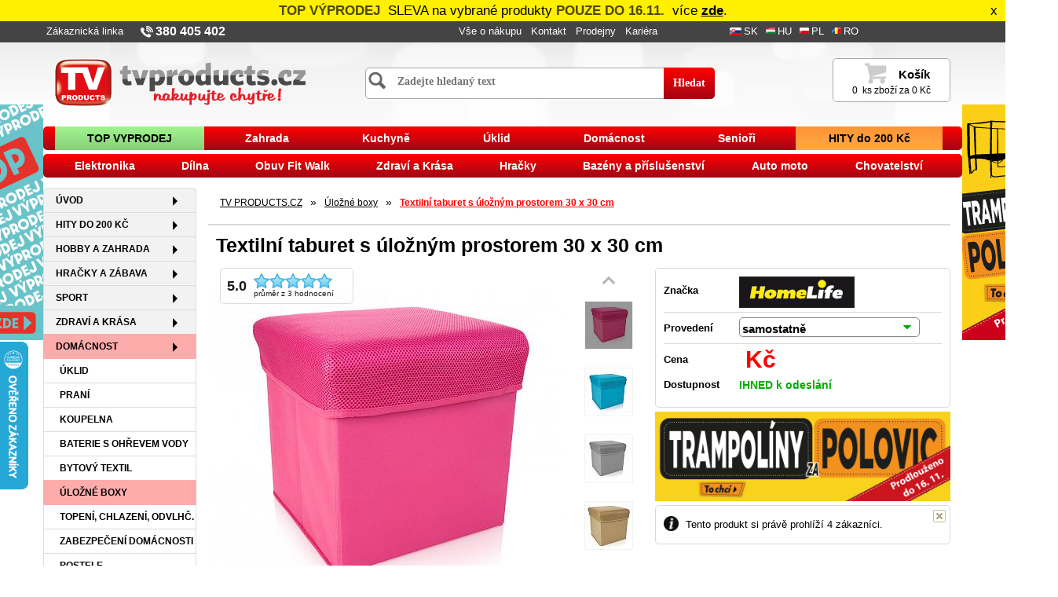

--- FILE ---
content_type: text/html;charset=UTF-8
request_url: https://www.tvproducts.cz/cz/detail/textilni-taburet-s-uloznym-prostorem-30-x-30-cm-vpid30815
body_size: 24191
content:
<!DOCTYPE html><html lang="cs" xmlns="http://www.w3.org/1999/xhtml" prefix="og: http://ogp.me/ns#">
<head>
    <meta charset="utf-8">
        <title>Textilní taburet s úložným prostorem 30 x 30 cm | TV PRODUCTS CZ</title>

    <meta name="description" content="Textilní taburet s úložným prostorem 30 x 30 cm na www.tvproducts.cz ✅ Expedice do 24 hodin ✅ Pravidelné akce a slevy ✅ Produkty skladem ✅" />
    <meta name="keywords" content="Fitness, hračky, bazény, domácí potřeby, zahradní technika, zdraví, krása, elektro, hobby, tv products, tv product, tv produkts, tv produkt, tv produkty, tv shop, tvshop, teleshopping, teleshoping." />
    <meta name="page-topic" content="bazény, fitness, hračky, domácí potřeby, tv products, tv product, tv produkts, tv produkt, tv shop, tvshop, teleshoping, teleshopping" />

    <meta property="og:locale"      content="cs_CZ" />
    <meta property="og:language"    content="cs" />
    <meta property="og:country-name" content="Česká republika" />
    <meta name="og:email"           content="objednavky@tvproducts.cz"/>
    <meta name="og:phone_number"    content="380 405 402"/>
    <meta property="og:type"        content="website" />

    <meta property="og:title"       content="Textilní taburet s úložným prostorem 30 x 30 cm | TV PRODUCTS CZ" />
    <meta property="og:url"         content="https://www.tvproducts.cz/cz/detail/textilni-taburet-s-uloznym-prostorem-30-x-30-cm-vpid30815" />
    <!--    link rel="canonical"           href="http://www.tvproducts.cz/" -->
    <meta property="og:description" content="Textilní taburet s úložným prostorem 30 x 30 cm na www.tvproducts.cz ✅ Expedice do 24 hodin ✅ Pravidelné akce a slevy ✅ Produkty skladem ✅" />
    <meta property="og:image"       content="https://www.tvproducts.cz/thumbnail/taburet_ruzovy_1.jpg" />

<!--<meta name="viewport" content="width=device-width, initial-scale=1.0">
<meta name="viewport" content="width=device-width; initial-scale=0.75; maximum-scale=0.75; user-scalable=yes ">-->
    <meta name="viewport" content="width=device-width, initial-scale=1.0">


    <link rel="canonical" href="https://www.tvproducts.cz/cz/detail/textilni-taburet-s-uloznym-prostorem-30-x-30-cm" />        <meta name="robots" content="index, follow">
        
    <meta name="Author" content="Pavel Rejnek">
    <meta name="verify-v1" content="CJLdE1ZzlyJdti+B4JkEwYlzOvvDmmbjpthtDdQc2L0=" >

    <meta http-equiv="Cache-Control" content="max-age=86400" />
    <meta name="audience" content="all">

    <link rel="shortcut icon" href="/favicon.ico">

    <link href="/css/bootstrap.min.css" rel="stylesheet">
    <link rel="stylesheet" type="text/css" href="/css/bootstrap_ms.min.css">

    <link rel="stylesheet" type="text/css" href="/css/main.min.css?t=20251103">
    <!--    CSS pro NAV bar do 542px nesbalovat    -->
    <!--    link rel="stylesheet" type="text/css" href="css/bootstrap_nav_media_480.css"    -->

    <link rel="stylesheet" href="/css/tvp_facelift2.min.css?t=20251103" type="text/css">
    <!--[if IE]>
    <link rel="stylesheet" href="/css/tvp_facelift_ie.min.css" type="text/css">
    <![endif]-->
    <!--    styl stejny jako v Administraci - clanky    -->
    <link rel="stylesheet" href="/admintv/css/mycontent.min.css" type="text/css">

    <link rel="stylesheet" href="/module/cookie_user_permit/cookieUserPermit2.css" type="text/css">

    <style>.cc_container2 .cc_message {color: #000000;}
.cc_container2{background:#FFF000;}
</style>
    <!-- START - jQuery  -->
    <!--<script src="/js/jquery-3.1.1.min.js"></script>-->
    <script src="/js/jquery_3.6.3.min.js"></script>
    <!--<script src="https://ajax.googleapis.com/ajax/libs/jquery/3.6.3/jquery.min.js"></script>-->
    <!--<script src='/js/jquery-ui-1.12.1/jquery-ui.js' type='text/javascript'></script>-->
<!--    <script src='/js/jquery-ui_1.12.1.min.js' type='text/javascript'></script>-->
    <script src='/js/jquery-ui_1.13.3.min.js' type='text/javascript'></script>

    <!--<script
            src="https://code.jquery.com/ui/1.12.1/jquery-ui.min.js"
            integrity="sha256-VazP97ZCwtekAsvgPBSUwPFKdrwD3unUfSGVYrahUqU="
            crossorigin="anonymous"></script>-->

<!--    <link rel="stylesheet" type="text/css" href="/js/jquery-ui-1.12.1/jquery-ui.min.css" />-->
    <link rel="stylesheet" type="text/css" href="/css/jquery-ui_1.13.3.min.css" />

<!--    <script type="text/javascript" src="/js/jquery.session.js"></script>-->
    <script type="text/javascript" src="/js/jquery.session.min.js"></script>
        <!--<script src="https://cdn.jsdelivr.net/npm/jquery.session@1.0.0/jquery.session.min.js"></script>-->
    <!-- END - jQuery  -->

    <script type="text/javascript" src="/js/bootstrap.min.js?t=20251103"></script>
    <!--<link href="https://maxcdn.bootstrapcdn.com/font-awesome/4.7.0/css/font-awesome.min.css" rel="stylesheet"/>-->
<!--    <script src="https://use.fontawesome.com/releases/v6.2.0/js/all.js"></script>-->

    <link rel="stylesheet" type="text/css" href="/css/font-awesome.min.css" />


        <!--    https://maxcdn.bootstrapcdn.com/bootstrap/3.3.6/js/bootstrap.min.js-->
    <script type="text/javascript" src="/js/scripts.js?t=20251103"></script>
    <script type="text/javascript" src="/js/index.js?t=20251103" charset="UTF-8"></script>
    <!--    script src="/js/knockout-3.4.1.js" type="text/javascript"></script  -->

    <!-- START - Plovouci/floating postrani reklamni okna -->
            <!--        <script src="/js/jquery.easing.min.js"></script>    -->
        <script type="text/javascript">
            jQuery(document).ready(function($) {
                var $banner = $('.banner'), $window = $(window);
                var $topDefault = parseFloat( $banner.css('top'), 10 );
                $window.on('scroll', function() {
                    var $top = $(this).scrollTop();
                    $banner.stop().animate( { top: $top + $topDefault }, 1000, 'easeOutCirc' );
                });
            });
        </script>
            <!-- END - Plovouci/floating postrani reklamni okna -->


    <!-- START - vyhledavani - Naseptavac  -->
    <link rel="stylesheet" type="text/css" href="/css/suggestion.min.css" />

<!--    <script type="text/javascript">
        function lookup(inputString) {
            if(inputString.length < 3) {
                suggestionWindow('down');
            } else {
                var sesID = '';
                $.post("/inc/search_suggestion.php", {queryString: ""+inputString+"", sesID: ""+sesID+""}, function(data) { // Do an AJAX call
                    suggestionWindow('up');
                    $('#suggestions').html(data); // Fill the suggestions box
                });
            }
        }
    </script>-->
    <!--  END - vyhledavani - Naseptavac  -->

        <!-- START - Cookie for PopUp okno  -->
    <!--    link rel="stylesheet" href="/css/prettyPhoto/css/prettyPhoto.min.css" type="text/css" media="screen" charset="utf-8" >
    <link href="/css/prettyPhoto/css/prettyPhoto_manual.css" rel="stylesheet" type="text/css">
    <script src="/css/prettyPhoto/js/jquery.prettyPhoto.js" type="text/javascript" charset="utf-8"></script -->
    <script async src="/js/jquery.cookie.js" type="text/javascript"></script>
    <script type="text/javascript">
        $(document).ready(function(){

            $('#search-boxa .form-group').focusin(function(){
                suggestionWindow('up');
            });
            $('.container .shadow-box').click(function(){
                suggestionWindow('down');
            });


            $('[data-toggle="popover"]').popover();
            $("[data-toggle=tooltip]").tooltip();

            
            $('#cc_banner-wrapper').hide();

                        //***   modalni okno pro vyber Osobniho odberu v Kosiku
/*            $('#osobniOdber').on('shown.bs.modal', function () {
                if (navigator.geolocation) {
                    // autoLocation(); //console.log('Geolocation is supported!');
                }
                // initMap(); // with initializeMap function get map.
            });*/

            $('#osobniOdber').on('click', '#selPobocku', function(){
                var valueDoprava = $('#selectedPrepravce').val();
                var pobockaId = document.getElementById("prodejna");
                pobockaId.value = valueDoprava;

                var valueDopravaText = $('#selectedPrepravcetext').val();
                document.getElementById("selectedPickUpPointText").innerHTML = valueDopravaText;

                var valueCena = $('#selectedPrepravcecena').val();
                modifyPartnerPrice(valueCena);

                radioChange();
                $('#osobniOdber').modal('hide');
                platba_get(valueDoprava);
            });

            //cookies for main Top Banner (30min)
            $('.cc_banner-wrapper2Close').click(function(){
                $('#cc_banner-wrapper2').fadeOut('slow');
                var expire = new Date();
                expire.setTime(expire.getTime() + (1440 * 60 * 1000));    //set expiry to current time plus 1440 minutes in milliseconds
                $.cookie('mainTopBanner', '1', {expires: expire, path: '/'});
            });



            $('[data-toggle="collapse"]').click(function() {
                $(this).toggleClass( "active" );

                //***   kosik 3. - Rekapitulace obj.
                kosik3collaps = $(".kosik-table #klikCollapseText");
                if ($(kosik3collaps).hasClass("active")) {
                    $('#klikCollapseText').html ('<u>Skrýt podrobnosti</u><span class="arrow"></span>');
                    $('#rekapitulaceObj').collapse('show');
                } else {
                    $('#klikCollapseText').html ('<u>Zobrazit podrobnosti</u><span class="arrow"></span>');
                    $('#rekapitulaceObj').collapse('hide');
                }
            });

            $('#firma').change(function () {
                $('#ffirma').val($(this).val());
            });
            $('#ffirma').change(function () {
                $('#firma').val($(this).val());
            });

        });


        //*** fce na uchyceni informacniho horniho pruhu Banner na hornim okraji pri Scrollu
        $(window).scroll(function () {
            if ($(window).scrollTop() >= 0) {
                $('#cc_banner-wrapper2').css('top', $(window).scrollTop());
            }
        });


        function modifyPartnerPrice(valueCena) {
            if(valueCena == 0) {
                var valueCenaText = 'ZDARMA';
                document.getElementById("selectedPickUpPrice").innerHTML = valueCenaText;
            } else if (valueCena > 0) {
                var valueCenaText = valueCena+'&nbsp;Kč';
                document.getElementById("selectedPickUpPrice").innerHTML = valueCenaText;
            } else {
                var valueCenaText = '';
            }
        }

        /*START zalozka - Heureka - hodnoceni produktu - Review*/
        function gotoreview(anchor) {
            $('.nav-tabs a[href="#tabs-6"]').tab('show');
            var loc = document.location.toString().split('#')[0];
            document.location = loc + '#' + anchor;
            return false;
        }
    </script>
    <!-- END - Cookie for PopUp okno  -->


            <link rel='stylesheet' href='/css/styl_print.min.css' media='print' type="text/css">

        <!--  START - FotoGalerie - jQuery -->
        <!-- link to MAGIC ZOOM PLUS - FotoGallery -->
        <link href="/js/gallery_magictool/magiczoomplus/magiczoomplus.css" rel="stylesheet" type="text/css" media="screen" >
        <script src="/js/gallery_magictool/magiczoomplus/magiczoomplus.js" type="text/javascript"></script>

        <!-- link to MAGIC SCROOL - FotoGallery  -->
        <link rel="stylesheet" type="text/css" href="/js/gallery_magictool/magicscroll/magicscroll.css" media="screen" >
        <script src="/js/gallery_magictool/magicscroll/magicscroll.js" type="text/javascript"></script>

        <link rel="stylesheet" type="text/css" href="/js/gallery_magictool/magitool_main.min.css" media="screen" >
        <script src="/js/gallery_magictool/magtool_main.js" type="text/javascript"></script>
        <!--  END - FotoGalerie - jQuery -->

        <script>
            if(($(window).width() < 768)) {
                document.write('<script type="text/javascript" src="/js/gallery_magictool/magtool_main_mobile.js"><\/script>')
            }
        </script>

    
    <!-- START vlozeni komentare z FaceBooku -->
        <!--  meta property="fb:admins" content="100002014335651" -->
<!--        <meta property="fb:app_id" content="287181211303023">-->
    <!-- END vlozeni komentare z FaceBooku -->

    <script async src="/js/uxfocus_merici_kod.js" type="text/javascript"></script>    <link rel="stylesheet" href="/css/kosikPopUp.min.css?t=20251103" type="text/css">

    <!-- Global site tag (gtag.js) - Google AdWords: 997407283 -->
    <script async src="https://www.googletagmanager.com/gtag/js?id=AW-997407283"></script>
    <script async src="https://www.googletagmanager.com/gtag/js?id=G-GQ7W1E1XKE"></script>
    <script>
        window.dataLayer = window.dataLayer || [];
        function gtag(){dataLayer.push(arguments);}
        gtag('consent', 'default', {
            'ad_user_data': 'denied',   //To enable advertisement cookies to set consent for sending personal data to Google core platform service.
            'ad_personalization': 'denied', //To enable advertisement cookies to use data for ad personalisation such as remarketing.
            'ad_storage': 'denied', //To enable advertisement cookies.
            'analytics_storage': 'denied', //To enable analytics cookies.
            'security_storage': 'denied',  //To enable necessary cookies for website security and protection, user UI preferences, etc. Such cookies do not require consent.
            'functionality_storage': 'denied',  //To enable functional cookies for website functionality and settings.
            'personalization_storage': 'denied',    //To enable functional cookies for user personalization.
            "url_passthrough": 'denied',
            'wait_for_update': 15000,
        });
        gtag('consent', 'update', {
            'analytics_storage': 'granted',
            'security_storage': 'granted'
        });
    /* gtag('consent', 'update', {
            "url_passthrough": 'granted',
        });
        gtag("set", "analytics_storage", true);*/

        gtag('js', new Date());
        gtag('config', 'UA-1494164-1');
        gtag('config', 'AW-997407283');
        gtag('config', 'G-GQ7W1E1XKE');
        // gtag('config', 'GTM-W9LMX7S');
    </script>
    <script type="module" src="/module/cookie_set/cookieconsent-config.js"></script>

    <!--eHUB - Click Tracking  2.2.2022-->
        <!--END - eHUB - Click Tracking -->

    <!-- Google Tag Manager (head) -->
    <script>
        var dataLayer = dataLayer || []; // Google Tag Manager
        (function(w,d,s,l,i){w[l]=w[l]||[];w[l].push({'gtm.start':
                new Date().getTime(),event:'gtm.js'});var f=d.getElementsByTagName(s)[0],
            j=d.createElement(s),dl=l!='dataLayer'?'&l='+l:'';j.async=true;j.src=
            'https://www.googletagmanager.com/gtm.js?id='+i+dl;f.parentNode.insertBefore(j,f);
        })(window,document,'script','dataLayer','GTM-W9LMX7S');
    </script>
    <script type="text/javascript" src="/js/gtm.js"></script>
    <!-- End Google Tag Manager (head) -->
    <script src="https://cdnjs.cloudflare.com/ajax/libs/underscore.js/1.9.1/underscore-min.js" integrity="sha256-G7A4JrJjJlFqP0yamznwPjAApIKPkadeHfyIwiaa9e0=" crossorigin="anonymous"></script>

<!--    27.3.2024 - overeny vlastnik pro GSC od @advisio.cz -->
    <meta name="google-site-verification" content="eqAAsW8WduWC--2NH4dzD_Akgm_VC21jtsOc3PNA0qA" />

    <!--    https://playground.cookieconsent.orestbida.com/ -->
    <link rel="stylesheet" href="/module/cookie_set/cookieconsent_v2.css">
    <!--<link rel="stylesheet" href="https://cdn.jsdelivr.net/gh/orestbida/cookieconsent@3.0.1/dist/cookieconsent.css">-->
</head>

<body>
<!-- START vlozeni komentare z FaceBooku + levy sloupec HP odkaz (/inc/leyout/column_left.php) https://developers.facebook.com/docs/plugins/page-plugin#Settings -->
<div id="fb-root"></div>
<!--<script async defer crossorigin="anonymous" src="https://connect.facebook.net/cs_CZ/sdk.js#xfbml=1&version=v12.0" nonce="2proNwD0"></script>     28.5.2024 STOP - FB comments -->
<script async defer crossorigin="anonymous" src="https://connect.facebook.net/cs_CZ/sdk.js#xfbml=1&version=v20.0" nonce="fGymPd2e"></script>
<!-- END vlozeni komentare z FaceBooku -->

<!-- Google Tag Manager GTM (noscript) -->
<noscript><iframe src="https://www.googletagmanager.com/ns.html?id=GTM-W9LMX7S" height="0" width="0" style="display:none;visibility:hidden"></iframe></noscript>
<!-- End Google Tag Manager (noscript) -->

<!--<div id="addToCartButton" alt="Objednat zboží" title="Objednat - zboží" >Pridej</div>-->
<!--<div>-->
<div id="loader" style="display: none;"></div>
        <div id="cc_banner-wrapper2">
            <div class="cc_banner cc_container2" style="padding-left: 5px;padding-right: 5px">
                <span class="cc_message">
                    <span class="blink">
<span style="color: #000000;font-weight: bold">TOP VÝPRODEJ</span>
</span> SLEVA na vybrané produkty 
<span class="blink">
<span style="color: #000000;font-weight: bold">POUZE DO 16.11. </span>
</span>více
<strong>
    <span style="color: #000000;">
        <a style="color: #000000;text-decoration: underline;font-weight: bold" href="https://www.tvproducts.cz/cz/produkty/top-vyprodej">zde</a></span></strong>.                    <span class="cc_banner-wrapper2Close" title="Zavřít" style="position: absolute;right: 10px;cursor: pointer;" onclick="hideTopBanner();">x</span>
                </span>

            </div>
        </div>
        <!-- START - detail vyrobku / eroticke zbozi   -->
<script>
    $('#modal-erotic-rozumim').on('click', function(evt) {
        setCookie('erotickyVyrobek', 1, 1, '/')
    });
</script>
<!-- END - detail vyrobku / eroticke zbozi   -->

<!--  Scrol-UP  -->
<a href="#" class="scrollup">Scroll</a>

<!-- START - Float Wrapper  - Float Banner left a right site -->

<!--    START - horni navigacni lista pres celou siri   -->
<nav class="navbar navbar-default top-menu hidden-xs">
    <div class="container">
        <div class="row">
            <!--  START - Top Menu Kontakt      -->
            <div class="col-lg-5 col-md-6 col-sm-7 col-xs-12 noPading">
                 <div class="collapse navbar-collapse text-left row-topKontakty">
                    <ul class="nav navbar-nav kontakty list-inline" >
                        <li><a href="https://www.tvproducts.cz/cz/strana/kontakt-udaje" target="_blank" title="Zakaznická linka">Zákaznická linka</a></li>
                        <li><a href="https://www.tvproducts.cz/cz/strana/kontakt-udaje" target="_self" style="font-size: 1.2em;font-weight: bold;" title="Telefon">
                                <img src="/images/telefon.png" alt="380 405 402" class="img-responsive pull-left">380 405 402</a></li>
<!--                        <li><a href="mailto:objednavky@tvproducts.cz" target="_blank" style="font-size: 100%" ti>
                                <img src="/images/email.png" alt="objednavky@tvproducts.cz" class="img-responsive pull-left">objednavky@tvproducts.cz</a></li>-->
                    </ul>
                </div>
            </div>
            <!--  END - Top Menu Kontakt      -->

            <!--  START - Top Menu LINKS      -->
            <div class="col-lg-4 col-md-4 col-sm-5 col-xs-12 noPading">
                <div class="collapse navbar-collapse text-left row-topLinks">
                    <ul class="nav navbar-nav links" >
                        <li>&nbsp;</li>
                        <li><a href="/cz/strana/vse-o-nakupu" target="_self" title="Vše o nákupu">Vše o nákupu</a></li>
                        <li><a href="/cz/strana/kontakt-udaje" target="_self" title="Kontakt">Kontakt</a></li>
                        <li><a href="/cz/strana/nase-prodejny" target="_self" title="Prodejny">Prodejny</a></li>
                        <li><a href="/prace" target="_self" title="Kariéra">Kariéra</a></li>

                    </ul>
                </div>
            </div>
            <!--  END - Top Menu LINKS      -->

            <!--  START - Top Menu Partners      -->
            <div class="col-lg-3 col-md-2 col-xs-12 hidden-sm noPading">
                <div class="collapse navbar-collapse text-left row-topPartners">
                    <ul class="nav navbar-nav partners list-inline" >
                        <li><a href="https://www.tvproducts.sk/" target="_blank" title="Slovensko"><img alt="Slovensko" src="/images/flag_sk.png" style="align:right;" border="0" class="img-responsive pull-left"><span class="hidden-md"> SK</span></a></li>
                        <li><a href="http://www.tvproducts.hu/" target="_blank" title="Maďarsko"><img alt="Maďarsko" src="/images/flag_hu.png" border="0" width="15" class="img-responsive pull-left"><span class="hidden-md"> HU</span></a></li>
                        <li><a href="https://tvprodukt.pl/" target="_blank" title="Polsko"><img alt="Polsko" src="/images/flag_pl.png" border="0" width="15" class="img-responsive pull-left"><span class="hidden-md"> PL</span></a></li>
                        <li><a href="http://www.tvproducts.ro" target="_blank" title="Rumunsko"><img alt="Rumunsko" src="/images/flag_ro.png" border="0" width="15" class="img-responsive pull-left"><span class="hidden-md"> RO</span></a></li>
<!--                        <li><a href="http://www.europrodukte.ro/" target="_blank" title="Rumunsko"><img alt="Rumunsko" src="/images/flag_ro.png" border="0" width="15" class="img-responsive pull-left"><span class="hidden-md"> RO</span></a></li>-->
<!--                        <li><a href="https://www.tvshopextra.lv/" target="_blank" title="Lotyšsko"><img alt="Lotyšsko" src="/images/flag_lv.png" border="0" width="15" class="img-responsive pull-left"><span class="hidden-md"> LV</span></a></li>-->
<!--                        <li><a href="http://www.tvshopextra.lt/" target="_blank" title="Litva"><img alt="Litva" src="/images/flag_lt.png" border="0" width="15" class="img-responsive pull-left"><span class="hidden-md"> LT</span></a></li>-->
                    </ul>
                </div>
            </div>
            <!--  END - Top Menu Partners      -->
        </div>
    </div>
</nav>
<!--    START - Top Header UNDER 768px  -->
<!-- Modal -->
<div class="modal fade" id="myModal" role="dialog">
    <div class="modal-dialog modal-sm text-center" style="padding-top: 45px;">
        <div class="modal-content">
            <div class="modal-body">
                <p><a href="https://www.tvproducts.cz" value="Hlavní strana" class="btn btn-secondary style-tvp top-menu-small-second">Hlavní strana</a></p>
                <p><a href="https://www.tvproducts.cz/katalog/index.html" value="" class="btn btn-secondary style-tvp top-menu-small-second" target="_blank">Listovací katalog</a></p>
                <p><a href="https://www.tvproducts.cz/cz/strana/vse-o-nakupu" value="Vše o nákupu" class="btn btn-secondary style-tvp top-menu-small-second">Vše o nákupu</a></p>
                <p><a href="https://www.tvproducts.cz/cz/strana/nase-prodejny" value="" class="btn btn-secondary style-tvp top-menu-small-second">Prodejny</a></p>
                <p><a href="https://www.tvproducts.cz/cz/strana/kontakt-udaje" value="" class="btn btn-secondary style-tvp top-menu-small-second">Kontakt</a></p>
            </div>
        </div>
    </div>
</div>

<nav class="navbar navbar-default top-menu-small-second hidden-lg hidden-md hidden-sm hidden-ms" >
    <div class="container narrow-style-xs">
        <!--  START - Menu      -->
        <div class="col-xs-2 menu-hamburger" style="max-width: 40px;padding: 0;margin-left: 15px;">
            <span class="glyphicon glyphicon-list" data-toggle="collapse" data-target="#menu-navbar-from-top" style="vertical-align: middle;" title="Menu"></span>
        </div>
        <!--  END - Menu      -->

        <!--   Logo    -->
        <div class="col-xs-7 noPading">
            <div id="tvp_top_logo" class="show-pointer" data-toggle="modal" data-target="#myModal" title="Menu" style="max-width: 100%;margin-top: 6px"></div>
        </div>
        <!--  END - Logo      -->

        <!--  START - Vyhledavani      -->
        <div class="col-xs-3 text-right noPading">
            <div class="glyphicon glyphicon-search show-pointer" data-toggle="collapse" data-target="#menu-navbar-search" title="Hledej" style="vertical-align: middle;display:inline-block;width:20px"></div>
        <!--  END - Top Vyhledavani      -->

        <!--  START - Kosik      -->
         <div style="display:inline-block;width:40px;position: relative;">
             <a href="https://www.tvproducts.cz/kosik/1" alt="Košík" title="Košík">
                 <div class="glyphicon glyphicon-shopping-cart" style="vertical-align: middle;"></div>
                 <!--   img src="/images/shopping-cart.png" style="color: #000;width:32px;padding-top: 7px;"    -->
                <div class="circle_container" style="position: absolute;left:30px;top: 3px;">
                    <div class="circle_main">
                        <div class="circle_text_container">
                            <div class = "circle_text">
                                0                            </div>
                        </div>
                    </div>
                </div>
             </a>
         </div>
        <!--  END - Kosik    style="position: relative;right:28px;top: -12px;"  -->
    </div>
</nav>

<div class="hidden-lg hidden-md hidden-sm hidden-ms">
    <div class="collapse navbar-collapse text-left menu-leve-nav" id="menu-navbar-search">
        <form id="search-boxa" onsubmit="self.location.href='/cz/hledej/'+makeUrlSearch(document.getElementById('srch_text').value); return false;" action="/cz/hledej/" method="post" class="form-inline" role="form">
            <div class="form-group">
                <input id="srch_text" name="searchBoxis" class="search-input mobile btn-block regular-link" placeholder="Zadejte hledaný text" onfocus="hledani_value(this);" onkeyup="lookup(this.value);" autocomplete="off" type="text">
                <!--onmouseover="lookup(this.value);" onblur="exitSearch();" -->
                <span class="input-group-btn">
                <!--    a href="javascript:self.location.href='/cz/hledej/'+URLEncode(document.getElementById('srch_text').value);" class="search-button">Hledat</a -->
                    <button type="submit" class="btn btn-secondary style-tvp mobile regular-link">Hledat</button>
                </span>
            </div>
        </form>

    </div>
</div>


    <div class="hidden-lg hidden-md hidden-sm hidden-ms">
        <div class="collapse navbar-collapse text-left menu-leve-nav" id="menu-navbar-from-top">
            <div class="list-group welll text-left menu-leve">
            <a href="/cz/produkty/uvod" class="list-group-item uvod" >Úvod<span class="glyphicon glyphicon-triangle-right right" style="position:absolute; right:20px;top:10px;"></span></a><a href="/cz/produkty/hity" class="list-group-item hity-do-200-kc" >HITY&nbsp;do&nbsp;200&nbsp;Kč<span class="glyphicon glyphicon-triangle-right right" style="position:absolute; right:20px;top:10px;"></span></a><a href="/cz/produkty/hobby-a-zahrada" class="list-group-item hobby-a-zahrada" >Hobby&nbsp;a&nbsp;zahrada<span class="glyphicon glyphicon-triangle-right right" style="position:absolute; right:20px;top:10px;"></span></a><a href="/cz/produkty/dilna" class="list-group-item sub-menu  hidden">Dílna</a><a href="/cz/produkty/zahradni-technika" class="list-group-item sub-menu  hidden">Zahradní&nbsp;technika</a><a href="/cz/produkty/aku-naradi-one4all" class="list-group-item sub-menu  hidden">AKU&nbsp;nářadí&nbsp;ONE4ALL</a><a href="/cz/produkty/foliovniky-pareniste" class="list-group-item sub-menu  hidden">Fóliovníky,&nbsp;pařeniště</a><a href="/cz/produkty/vzduchovky" class="list-group-item sub-menu  hidden">Vzduchovky&nbsp;a&nbsp;obrana</a><a href="/cz/produkty/zahony-a-kvetinace" class="list-group-item sub-menu  hidden">Záhony&nbsp;a&nbsp;květináče</a><a href="/cz/produkty/zavlazovani" class="list-group-item sub-menu  hidden">Zavlažování</a><a href="/cz/produkty/chovatelstvi" class="list-group-item sub-menu  hidden">Chovatelství</a><a href="/cz/produkty/grilovani" class="list-group-item sub-menu  hidden">Grilování</a><a href="/cz/produkty/zahradni-nabytek" class="list-group-item sub-menu  hidden">Zahradní&nbsp;nábytek</a><a href="/cz/produkty/ostatni-zahrada" class="list-group-item sub-menu  hidden">Ostatní&nbsp;zahrada</a><a href="/cz/produkty/hracky-a-zabava" class="list-group-item hracky-a-zabava" >Hračky&nbsp;a&nbsp;zábava<span class="glyphicon glyphicon-triangle-right right" style="position:absolute; right:20px;top:10px;"></span></a><a href="/cz/produkty/pro-holky" class="list-group-item sub-menu  hidden">Pro&nbsp;holky</a><a href="/cz/produkty/pro-kluky" class="list-group-item sub-menu  hidden">Pro&nbsp;kluky</a><a href="/cz/produkty/plysaci" class="list-group-item sub-menu  hidden">Plyšáci</a><a href="/cz/produkty/vzdelavaci-sady" class="list-group-item sub-menu  hidden">Vzdělávací&nbsp;sady</a><a href="/cz/produkty/stavebnice" class="list-group-item sub-menu  hidden">Stavebnice</a><a href="/cz/produkty/hry-na-zahradu" class="list-group-item sub-menu  hidden">Hry&nbsp;na&nbsp;zahradu</a><a href="/cz/produkty/ostatni-hracky" class="list-group-item sub-menu  hidden">Ostatní&nbsp;hračky</a><a href="/cz/produkty/sport" class="list-group-item sport" >Sport<span class="glyphicon glyphicon-triangle-right right" style="position:absolute; right:20px;top:10px;"></span></a><a href="/cz/produkty/fitness" class="list-group-item sub-menu  hidden">Fitness</a><a href="/cz/produkty/outdoor" class="list-group-item sub-menu  hidden">Outdoor</a><a href="/cz/produkty/trampoliny" class="list-group-item sub-menu  hidden">Trampolíny</a><a href="/cz/produkty/funkcni-pradlo" class="list-group-item sub-menu  hidden">Funkční&nbsp;prádlo</a><a href="/cz/produkty/obuv-fit-walk" class="list-group-item sub-menu  hidden">Obuv&nbsp;Fit&nbsp;Walk</a><a href="/cz/produkty/polarizacni-bryle" class="list-group-item sub-menu  hidden">Polarizační&nbsp;brýle</a><a href="/cz/produkty/zdravi-a-krasa" class="list-group-item zdravi-a-krasa" >Zdraví&nbsp;a&nbsp;Krása<span class="glyphicon glyphicon-triangle-right right" style="position:absolute; right:20px;top:10px;"></span></a><a href="/cz/produkty/pece-o-telo" class="list-group-item sub-menu  hidden">Péče&nbsp;o&nbsp;tělo</a><a href="/cz/produkty/domaci-terapie" class="list-group-item sub-menu  hidden">Domácí&nbsp;terapie</a><a href="/cz/produkty/seniori" class="list-group-item sub-menu  hidden">Senioři</a><a href="/cz/produkty/pena-memory-bamboo" class="list-group-item sub-menu  hidden">Pěna&nbsp;Memory&nbsp;Bamboo</a><a href="/cz/produkty/naplasti-hubnuti" class="list-group-item sub-menu  hidden">Náplasti,&nbsp;hubnutí</a><a href="/cz/produkty/zdravotni-pomucky" class="list-group-item sub-menu  hidden">Zdravotní&nbsp;pomůcky</a><a href="/cz/produkty/osobni-zesilovace-zvuku" class="list-group-item sub-menu  hidden">Osobní&nbsp;zesilovače&nbsp;zvuku</a><a href="/cz/produkty/masaz-a-relaxace" class="list-group-item sub-menu  hidden">Masáž&nbsp;a&nbsp;relaxace</a><a href="/cz/produkty/domacnost" class="list-group-item domacnost active" >Domácnost<span class="glyphicon glyphicon-triangle-right right" style="position:absolute; right:20px;top:10px;"></span></a><a href="/cz/produkty/uklid" class="list-group-item sub-menu ">Úklid</a><a href="/cz/produkty/prani" class="list-group-item sub-menu ">Praní</a><a href="/cz/produkty/koupelna" class="list-group-item sub-menu ">Koupelna</a><a href="/cz/produkty/baterie-s-elektrickym-ohrevem-vody" class="list-group-item sub-menu ">Baterie&nbsp;s&nbsp;ohřevem&nbsp;vody</a><a href="/cz/produkty/bytovy-textil" class="list-group-item sub-menu ">Bytový&nbsp;textil</a><a href="/cz/produkty/ulozne-boxy" class="list-group-item sub-menu  active">Úložné&nbsp;boxy</a><a href="/cz/produkty/topeni-odvlhcovani" class="list-group-item sub-menu ">Topení,&nbsp;chlazení,&nbsp;odvlhč.</a><a href="/cz/produkty/zabezpeceni-domacnosti" class="list-group-item sub-menu ">Zabezpečení&nbsp;domácnosti</a><a href="/cz/produkty/postele" class="list-group-item sub-menu ">Postele</a><a href="/cz/produkty/nabytek-a-doplnky" class="list-group-item sub-menu ">Nábytek&nbsp;a&nbsp;doplňky</a><a href="/cz/produkty/vanocni-dekorace" class="list-group-item sub-menu ">Vánoční&nbsp;dekorace</a><a href="/cz/produkty/svicky-a-svicny" class="list-group-item sub-menu ">Svíčky&nbsp;a&nbsp;svícny</a><a href="/cz/produkty/ostatni-doplnky" class="list-group-item sub-menu ">Ostatní&nbsp;doplňky</a><a href="/cz/produkty/kuchyne" class="list-group-item kuchyne" >Kuchyně<span class="glyphicon glyphicon-triangle-right right" style="position:absolute; right:20px;top:10px;"></span></a><a href="/cz/produkty/male-spotrebice" class="list-group-item sub-menu  hidden">Malé&nbsp;spotřebiče</a><a href="/cz/produkty/fritezy-hrnce" class="list-group-item sub-menu  hidden">Fritézy,&nbsp;hrnce</a><a href="/cz/produkty/vareni-peceni" class="list-group-item sub-menu  hidden">Vaření,&nbsp;pečení</a><a href="/cz/produkty/panve-a-nadobi" class="list-group-item sub-menu  hidden">Pánve&nbsp;a&nbsp;nádobí</a><a href="/cz/produkty/mlynky-strojky" class="list-group-item sub-menu  hidden">Mlýnky,&nbsp;strojky</a><a href="/cz/produkty/silikonove-formy" class="list-group-item sub-menu  hidden">Silikonové&nbsp;formy</a><a href="/cz/produkty/caje-bylinky" class="list-group-item sub-menu  hidden">Čaje,&nbsp;bylinky</a><a href="/cz/produkty/ostatni-pomocnici" class="list-group-item sub-menu  hidden">Ostatní&nbsp;pomocníci</a><a href="/cz/produkty/elektronika" class="list-group-item elektronika" >Elektronika<span class="glyphicon glyphicon-triangle-right right" style="position:absolute; right:20px;top:10px;"></span></a><a href="/cz/produkty/audio-video-foto" class="list-group-item sub-menu  hidden">Audio,&nbsp;video,&nbsp;foto</a><a href="/cz/produkty/hodiny-meteostanice" class="list-group-item sub-menu  hidden">Hodiny,&nbsp;meteost.</a><a href="/cz/produkty/osvetleni" class="list-group-item sub-menu  hidden">Osvětlení</a><a href="/cz/produkty/led-retezy" class="list-group-item sub-menu  hidden">LED&nbsp;řetězy</a><a href="/cz/produkty/baterie" class="list-group-item sub-menu  hidden">Baterie</a><a href="/cz/produkty/ostatni-elektro" class="list-group-item sub-menu  hidden">Ostatní&nbsp;elektro</a><a href="/cz/produkty/auto-moto" class="list-group-item auto-moto" >Auto&nbsp;moto<span class="glyphicon glyphicon-triangle-right right" style="position:absolute; right:20px;top:10px;"></span></a><a href="/cz/produkty/bazeny-akce" class="list-group-item bazeny-akce bottom" >Bazény&nbsp;Akce<span class="glyphicon glyphicon-triangle-right right" style="position:absolute; right:20px;top:10px;"></span></a><a href="/cz/produkty/nafukovaci-bazeny" class="list-group-item sub-menu  hidden">Nafukovací&nbsp;bazény</a><a href="/cz/produkty/bazeny-s-konstrukci" class="list-group-item sub-menu  hidden">Bazény&nbsp;s&nbsp;konstrukcí</a><a href="/cz/produkty/bazeny-s-pevnou-stenou" class="list-group-item sub-menu  hidden">Bazény&nbsp;s&nbsp;pevnou&nbsp;stěnou</a><a href="/cz/produkty/virive-bazeny" class="list-group-item sub-menu  hidden">Vířivé&nbsp;bazény</a><a href="/cz/produkty/bazeny-detske" class="list-group-item sub-menu  hidden">Dětské&nbsp;bazény</a><a href="/cz/produkty/bazenove-filtrace-akce" class="list-group-item sub-menu  hidden">Bazénové&nbsp;filtrace</a><a href="/cz/produkty/bazenove-solinatory" class="list-group-item sub-menu  hidden">Bazénové&nbsp;solinátory</a><a href="/cz/produkty/bazenova-chemie" class="list-group-item sub-menu  hidden">Bazénová&nbsp;chemie</a><a href="/cz/produkty/bazenove-schudky" class="list-group-item sub-menu  hidden">Bazénové&nbsp;schůdky</a><a href="/cz/produkty/kryci-plachty" class="list-group-item sub-menu  hidden">Krycí&nbsp;plachty</a><a href="/cz/produkty/solarni-plachty" class="list-group-item sub-menu  hidden">Solární&nbsp;plachty</a><a href="/cz/produkty/podkladove-plachty" class="list-group-item sub-menu  hidden">Podkladové&nbsp;plachty</a><a href="/cz/produkty/bazenove-prislusenstvi" class="list-group-item sub-menu  hidden">Baz.&nbsp;příslušenství</a><a href="/cz/produkty/bazenove-vysavace" class="list-group-item sub-menu  hidden">Bazénové&nbsp;vysavače</a><a href="/cz/produkty/solarni-program" class="list-group-item sub-menu  hidden">Solární&nbsp;program</a><a href="/cz/produkty/vodni-sporty" class="list-group-item sub-menu  hidden">Vodní&nbsp;sporty</a><a href="/cz/produkty/nafukovaci-lehatka" class="list-group-item sub-menu  hidden">Nafukovací&nbsp;lehátka</a><a href="/cz/produkty/zabava-k-bazenu" class="list-group-item sub-menu  hidden">Zábava&nbsp;k&nbsp;bazénu</a>        </div>

        <!--    START - leve Specialni MENU   -->
        <div class="list-group welll text-left menu-leve">
            <!--                class="'.functionClass::stripAccents($kategorie['nazev']).'"-->
                <a href="/cz/produkty/top-vyprodej" class="list-group-item top-vyprodej"
                   type="">TOP&nbsp;VYPRODEJ</a>
                <!--                class="'.functionClass::stripAccents($kategorie['nazev']).'"-->
                <a href="/cz/produkty/novinky" class="list-group-item novinky"
                   type="">Novinky</a>
                <!--                class="'.functionClass::stripAccents($kategorie['nazev']).'"-->
                <a href="/cz/produkty/dnesni-sleva" class="list-group-item dnesni-sleva bottom"
                   type="">Dnešní&nbsp;sleva</a>
                        </div>
        <!--    END - leve Specialni MENU   -->
    </div>

</div>

<style >
    #menu-navbar-from-top a.list-group-item.hity-do-200-kc {background: linear-gradient(180deg,#FF9433,#FFA948);color: #000;font-weight: bold;}#menu-navbar-from-top a:hover.list-group-item.hity-do-200-kc {background: linear-gradient(180deg,#FFA948,#FF9433);}#menu-navbar-from-top a.list-group-item.top-vyprodej {background: linear-gradient(180deg,#a1f590,#88cf7a);color: #000;font-weight: bold;}#menu-navbar-from-top a:hover.list-group-item.top-vyprodej {background: linear-gradient(180deg,#88cf7a,#a1f590);color: #000;font-weight: bold;}</style>
<!--    END - Top Header UNDER 768px  -->

    <div class="container text-center hidden-xs hidden-sm hidden-md">
        <!---   START - Postranni pojizdne bannery    -->
        <div class="row" style="width: 1174px;">
    <div class="banner left">
              <a href="/cz/produkty/top-vyprodej" title="Top výprodej" target=_self><img src="/files/img/floating_reklama/top_vyprodej_ucho_sv.modra.jpg" alt="Top výprodej"></a></div><div class="banner right">
              <a href="/cz/produkty/trampoliny" title="Trampolíny za polovic" target=_self><img src="/files/img/floating_reklama/trampoliny_za_polovic_ucho_prodl.jpg" alt="Trampolíny za polovic"></a></div></div>
        <!---   END - Postranni pojizdne bannery    -->
    </div>

<div class="container text-center hidden-xs">
    <!---   START - Horni LOGO / Vyhledavani / Kosik    -->
    
<div class="row logo-search-basket vertical-center" style="height: 100px">
    <!--   Logo    -->
    <div class="col-lg-4 col-md-4 col-sm-4 col-ms-12 col-xs-12 hidden-xs" id="top-kontakt">
        <a href="https://www.tvproducts.cz" ><div id="tvp_top_logo" title="TV PRODUCTS CZ s.r.o. - HomePage" ></div></a>
    </div>

    <!--   Vyhledavani    -->
    <div class="col-lg-5 col-md-5 col-sm-5 col-ms-12 col-xs-12 vertical-center hidden-xs" >
        <form id="search-boxa" onsubmit="self.location.href='/cz/hledej/'+(makeUrlSearch(document.getElementById('srch_text1').value)); return false;" action="/cz/hledej/" method="post" class="form-inline" role="form">
            <div class="form-group">
<!--                <input id="srch_text1" class="search-input btn-block regular-link" placeholder="Zadejte hledaný text" onfocus="hledani_value(this);" onkeyup="lookup(this.value);" onmouseover="lookup(this.value);"  autocomplete="off" type="text">-->
                <input name="searchBoxis" id="srch_text1" class="search-input btn-block regular-link" placeholder="Zadejte hledaný text" onfocus="hledani_value(this);" onkeyup="lookup(this.value);"   autocomplete="off" type="text">

                    <span class="input-group-btn">
                    <button type="submit" class="btn btn-secondary style-tvp regular-link">Hledat</button>
                    </span>
            </div>
        </form>
    </div>
    <!--   Kosik    -->
    <div class="col-lg-3 col-md-3 col-sm-3 col-ms-12 col-xs-12 text-center hidden-xs">
        <div class="row">
            <a href="/kosik/1" title="Košík" class="klik top-kosik" style="float: right">

                    <img src="/images/kosik.jpg" alt="Košík je prázdný" class="kosik-img"><span class="kosik-text">Košík</span>
                    <div class="kosik-popis">

                        <span class="basket-empty" id="quick-basket-kusy">0</span>
                        &nbsp;ks zboží za
                        <span class="basket-empty" id="quick-basket-cena">
                        0&nbsp;Kč</span>
                    </div>
                    <a href="https://www.tvproducts.cz/kosik/1" title="Košík" class="klik"></a>
            </a>
        </div>
    </div>
</div>
    <!---   END - Horni LOGO / Vyhledavani / Kosik    -->
</div>

<!--    START - vypisove okno naseptavace hledani -->
<div class="container text-center">
    <div class="row">
        <div class="shadow-box"> </div>
            <div class="col-xs-12 col-md-10 col-md-offset-1">
                <div id="suggestions" class="widget-header-div"></div>
            </div>
    </div>
</div>
<!--    END - vypisove okno naseptavace hledani -->

<!-- DIV pro pridani polozky do kosiku s PopUp Oknem - prime nebo z detailu -->
<div id="kosikPopUpInsert"></div>


<!-- START - MENU 1 - link -->

<div class="container hidden-xs">
    <nav class="navbar navbar-default head-menu1">
        <div class="navbar-header">
            <button type="button" class="navbar-toggle" data-toggle="collapse" data-target="#menu-navbar-collapse-1">
                <span style="width: 20px;float: left;"><span class="icon-bar"></span><span class="icon-bar"></span><span class="icon-bar"></span></span>
                <span style="width: 100px;float: right;color: #ffffff">Hlavní menu</span>
            </button>
        </div>
        <div class="collapse navbar-collapse text-center" id="menu-navbar-collapse-1">
            <ul class="nav nav-justified list-inline" >
                <li><a href="/cz/produkty/top-vyprodej" title="TOP&nbsp;VYPRODEJ" class="top-vyprodej">TOP&nbsp;VYPRODEJ</a></li><li><a href="/cz/produkty/hobby-a-zahrada" title="Zahrada" class="zahrada">Zahrada</a></li><li><a href="/cz/produkty/kuchyne" title="Kuchyně" class="kuchyne">Kuchyně</a></li><li><a href="/cz/produkty/uklid" title="Úklid" class="uklid">Úklid</a></li><li><a href="/cz/produkty/domacnost" title="Domácnost" class="domacnost">Domácnost</a></li><li><a href="/cz/produkty/seniori" title="Senioři" class="seniori">Senioři</a></li><li><a href="/cz/produkty/hity" title="HITY&nbsp;do&nbsp;200&nbsp;Kč" class="hity-do-200-kc">HITY&nbsp;do&nbsp;200&nbsp;Kč</a></li>           </ul>
        </div>
    </nav>
    <!-- END - MENU 1 - link -->

    <!-- START - MENU 2 - link -->
    <nav class="navbar navbar-default head-menu2">
        <div class="navbar-header">
            <button type="button" class="navbar-toggle" data-toggle="collapse" data-target="#menu-navbar-collapse-2">
                <span style="width: 20px;float: left;"><span class="icon-bar"></span><span class="icon-bar"></span><span class="icon-bar"></span></span>
                <span style="width: 100px;float: right;color: #ffffff">Podmenu</span>
            </button>
        </div>
        <div class="collapse navbar-collapse text-center" id="menu-navbar-collapse-2">
            <ul class="nav nav-justified list-inline second-menu">
                <li><a href="/cz/produkty/elektronika" title="Elektronika" class="elektronika">Elektronika</a></li><li><a href="/cz/produkty/dilna" title="Dílna" class="dilna">Dílna</a></li><li><a href="/cz/produkty/obuv-fit-walk" title="Obuv&nbsp;Fit&nbsp;Walk" class="obuv-fit-walk">Obuv&nbsp;Fit&nbsp;Walk</a></li><li><a href="/cz/produkty/zdravi-a-krasa" title="Zdraví&nbsp;a&nbsp;Krása" class="zdravi-a-krasa">Zdraví&nbsp;a&nbsp;Krása</a></li><li><a href="/cz/produkty/hracky-a-zabava" title="Hračky" class="hracky">Hračky</a></li><li><a href="/cz/produkty/bazeny-akce" title="Bazény&nbsp;a&nbsp;příslušenství" class="bazeny-a-prislusenstvi">Bazény&nbsp;a&nbsp;příslušenství</a></li><li><a href="/cz/produkty/auto-moto" title="Auto&nbsp;moto" class="auto-moto">Auto&nbsp;moto</a></li><li><a href="/cz/produkty/chovatelstvi" title="Chovatelství" class="chovatelstvi">Chovatelství</a></li><!--                <li><a href="/cz/produkty/top-vyprodej" class="menu-slevoprodukt" title="VÝPRODEJ">ZIMNÍ&nbsp;VÝPRODEJ</a></li>-->
<!--                <li><a href="/cz/produkty/top-vyprodej" class="menu-slevoprodukt" title="SlevoProdukt">BLACK&nbsp;FRIDAY</a></li>-->
<!--                <li><a href="/cz/produkty/vanoce" class="menu-slevoprodukt" title="SlevoProdukt">VÁNOCE</a></li>-->
<!--                <li><a href="/cz/produkty/dnesni-sleva" class="menu-slevoprodukt" title="SlevoProdukt">SlevoProdukt</a></li>-->
            </ul>
        </div>
    </nav>
</div>

<style >
    .navbar.head-menu1 a.top-vyprodej {background: linear-gradient(180deg,#a1f590,#88cf7a);color: #000;font-weight: bold;}.navbar.head-menu1 a:hover.top-vyprodej {background: linear-gradient(180deg,#88cf7a,#a1f590);color: #000;font-weight: bold;}.navbar.head-menu1 a.hity-do-200-kc {background: linear-gradient(180deg,#FF9433,#FFA948);color: #000;font-weight: bold;}.navbar.head-menu1 a:hover.hity-do-200-kc {background: linear-gradient(180deg,#FFA948,#FF9433);}</style><!-- END - MENU 1 - link -->


<!--   START - Hlavni blok    -->
<div class="container text-center">
    <div class="row mainblock">
        <div class="col-lg-2 col-md-2 col-sm-3 col-ms-12 col-xs-12 text-left">
    <!--    START - leve MENU   -->
    <!--    <H3 class="hidden-xs hidden-sm">Kategorie</H3>-->
    <div class="list-group welll text-left menu-leve  hidden-xs" style="margin-top: 8px;">
        <a href="/cz/produkty/uvod" class="list-group-item uvod" >Úvod<span class="glyphicon glyphicon-triangle-right right" style="position:absolute; right:20px;top:10px;"></span></a><a href="/cz/produkty/hity" class="list-group-item hity-do-200-kc" >HITY&nbsp;do&nbsp;200&nbsp;Kč<span class="glyphicon glyphicon-triangle-right right" style="position:absolute; right:20px;top:10px;"></span></a><a href="/cz/produkty/hobby-a-zahrada" class="list-group-item hobby-a-zahrada" >Hobby&nbsp;a&nbsp;zahrada<span class="glyphicon glyphicon-triangle-right right" style="position:absolute; right:20px;top:10px;"></span></a><a href="/cz/produkty/dilna" class="list-group-item sub-menu  hidden">Dílna</a><a href="/cz/produkty/zahradni-technika" class="list-group-item sub-menu  hidden">Zahradní&nbsp;technika</a><a href="/cz/produkty/aku-naradi-one4all" class="list-group-item sub-menu  hidden">AKU&nbsp;nářadí&nbsp;ONE4ALL</a><a href="/cz/produkty/foliovniky-pareniste" class="list-group-item sub-menu  hidden">Fóliovníky,&nbsp;pařeniště</a><a href="/cz/produkty/vzduchovky" class="list-group-item sub-menu  hidden">Vzduchovky&nbsp;a&nbsp;obrana</a><a href="/cz/produkty/zahony-a-kvetinace" class="list-group-item sub-menu  hidden">Záhony&nbsp;a&nbsp;květináče</a><a href="/cz/produkty/zavlazovani" class="list-group-item sub-menu  hidden">Zavlažování</a><a href="/cz/produkty/chovatelstvi" class="list-group-item sub-menu  hidden">Chovatelství</a><a href="/cz/produkty/grilovani" class="list-group-item sub-menu  hidden">Grilování</a><a href="/cz/produkty/zahradni-nabytek" class="list-group-item sub-menu  hidden">Zahradní&nbsp;nábytek</a><a href="/cz/produkty/ostatni-zahrada" class="list-group-item sub-menu  hidden">Ostatní&nbsp;zahrada</a><a href="/cz/produkty/hracky-a-zabava" class="list-group-item hracky-a-zabava" >Hračky&nbsp;a&nbsp;zábava<span class="glyphicon glyphicon-triangle-right right" style="position:absolute; right:20px;top:10px;"></span></a><a href="/cz/produkty/pro-holky" class="list-group-item sub-menu  hidden">Pro&nbsp;holky</a><a href="/cz/produkty/pro-kluky" class="list-group-item sub-menu  hidden">Pro&nbsp;kluky</a><a href="/cz/produkty/plysaci" class="list-group-item sub-menu  hidden">Plyšáci</a><a href="/cz/produkty/vzdelavaci-sady" class="list-group-item sub-menu  hidden">Vzdělávací&nbsp;sady</a><a href="/cz/produkty/stavebnice" class="list-group-item sub-menu  hidden">Stavebnice</a><a href="/cz/produkty/hry-na-zahradu" class="list-group-item sub-menu  hidden">Hry&nbsp;na&nbsp;zahradu</a><a href="/cz/produkty/ostatni-hracky" class="list-group-item sub-menu  hidden">Ostatní&nbsp;hračky</a><a href="/cz/produkty/sport" class="list-group-item sport" >Sport<span class="glyphicon glyphicon-triangle-right right" style="position:absolute; right:20px;top:10px;"></span></a><a href="/cz/produkty/fitness" class="list-group-item sub-menu  hidden">Fitness</a><a href="/cz/produkty/outdoor" class="list-group-item sub-menu  hidden">Outdoor</a><a href="/cz/produkty/trampoliny" class="list-group-item sub-menu  hidden">Trampolíny</a><a href="/cz/produkty/funkcni-pradlo" class="list-group-item sub-menu  hidden">Funkční&nbsp;prádlo</a><a href="/cz/produkty/obuv-fit-walk" class="list-group-item sub-menu  hidden">Obuv&nbsp;Fit&nbsp;Walk</a><a href="/cz/produkty/polarizacni-bryle" class="list-group-item sub-menu  hidden">Polarizační&nbsp;brýle</a><a href="/cz/produkty/zdravi-a-krasa" class="list-group-item zdravi-a-krasa" >Zdraví&nbsp;a&nbsp;Krása<span class="glyphicon glyphicon-triangle-right right" style="position:absolute; right:20px;top:10px;"></span></a><a href="/cz/produkty/pece-o-telo" class="list-group-item sub-menu  hidden">Péče&nbsp;o&nbsp;tělo</a><a href="/cz/produkty/domaci-terapie" class="list-group-item sub-menu  hidden">Domácí&nbsp;terapie</a><a href="/cz/produkty/seniori" class="list-group-item sub-menu  hidden">Senioři</a><a href="/cz/produkty/pena-memory-bamboo" class="list-group-item sub-menu  hidden">Pěna&nbsp;Memory&nbsp;Bamboo</a><a href="/cz/produkty/naplasti-hubnuti" class="list-group-item sub-menu  hidden">Náplasti,&nbsp;hubnutí</a><a href="/cz/produkty/zdravotni-pomucky" class="list-group-item sub-menu  hidden">Zdravotní&nbsp;pomůcky</a><a href="/cz/produkty/osobni-zesilovace-zvuku" class="list-group-item sub-menu  hidden">Osobní&nbsp;zesilovače&nbsp;zvuku</a><a href="/cz/produkty/masaz-a-relaxace" class="list-group-item sub-menu  hidden">Masáž&nbsp;a&nbsp;relaxace</a><a href="/cz/produkty/domacnost" class="list-group-item domacnost active" >Domácnost<span class="glyphicon glyphicon-triangle-right right" style="position:absolute; right:20px;top:10px;"></span></a><a href="/cz/produkty/uklid" class="list-group-item sub-menu ">Úklid</a><a href="/cz/produkty/prani" class="list-group-item sub-menu ">Praní</a><a href="/cz/produkty/koupelna" class="list-group-item sub-menu ">Koupelna</a><a href="/cz/produkty/baterie-s-elektrickym-ohrevem-vody" class="list-group-item sub-menu ">Baterie&nbsp;s&nbsp;ohřevem&nbsp;vody</a><a href="/cz/produkty/bytovy-textil" class="list-group-item sub-menu ">Bytový&nbsp;textil</a><a href="/cz/produkty/ulozne-boxy" class="list-group-item sub-menu  active">Úložné&nbsp;boxy</a><a href="/cz/produkty/topeni-odvlhcovani" class="list-group-item sub-menu ">Topení,&nbsp;chlazení,&nbsp;odvlhč.</a><a href="/cz/produkty/zabezpeceni-domacnosti" class="list-group-item sub-menu ">Zabezpečení&nbsp;domácnosti</a><a href="/cz/produkty/postele" class="list-group-item sub-menu ">Postele</a><a href="/cz/produkty/nabytek-a-doplnky" class="list-group-item sub-menu ">Nábytek&nbsp;a&nbsp;doplňky</a><a href="/cz/produkty/vanocni-dekorace" class="list-group-item sub-menu ">Vánoční&nbsp;dekorace</a><a href="/cz/produkty/svicky-a-svicny" class="list-group-item sub-menu ">Svíčky&nbsp;a&nbsp;svícny</a><a href="/cz/produkty/ostatni-doplnky" class="list-group-item sub-menu ">Ostatní&nbsp;doplňky</a><a href="/cz/produkty/kuchyne" class="list-group-item kuchyne" >Kuchyně<span class="glyphicon glyphicon-triangle-right right" style="position:absolute; right:20px;top:10px;"></span></a><a href="/cz/produkty/male-spotrebice" class="list-group-item sub-menu  hidden">Malé&nbsp;spotřebiče</a><a href="/cz/produkty/fritezy-hrnce" class="list-group-item sub-menu  hidden">Fritézy,&nbsp;hrnce</a><a href="/cz/produkty/vareni-peceni" class="list-group-item sub-menu  hidden">Vaření,&nbsp;pečení</a><a href="/cz/produkty/panve-a-nadobi" class="list-group-item sub-menu  hidden">Pánve&nbsp;a&nbsp;nádobí</a><a href="/cz/produkty/mlynky-strojky" class="list-group-item sub-menu  hidden">Mlýnky,&nbsp;strojky</a><a href="/cz/produkty/silikonove-formy" class="list-group-item sub-menu  hidden">Silikonové&nbsp;formy</a><a href="/cz/produkty/caje-bylinky" class="list-group-item sub-menu  hidden">Čaje,&nbsp;bylinky</a><a href="/cz/produkty/ostatni-pomocnici" class="list-group-item sub-menu  hidden">Ostatní&nbsp;pomocníci</a><a href="/cz/produkty/elektronika" class="list-group-item elektronika" >Elektronika<span class="glyphicon glyphicon-triangle-right right" style="position:absolute; right:20px;top:10px;"></span></a><a href="/cz/produkty/audio-video-foto" class="list-group-item sub-menu  hidden">Audio,&nbsp;video,&nbsp;foto</a><a href="/cz/produkty/hodiny-meteostanice" class="list-group-item sub-menu  hidden">Hodiny,&nbsp;meteost.</a><a href="/cz/produkty/osvetleni" class="list-group-item sub-menu  hidden">Osvětlení</a><a href="/cz/produkty/led-retezy" class="list-group-item sub-menu  hidden">LED&nbsp;řetězy</a><a href="/cz/produkty/baterie" class="list-group-item sub-menu  hidden">Baterie</a><a href="/cz/produkty/ostatni-elektro" class="list-group-item sub-menu  hidden">Ostatní&nbsp;elektro</a><a href="/cz/produkty/auto-moto" class="list-group-item auto-moto" >Auto&nbsp;moto<span class="glyphicon glyphicon-triangle-right right" style="position:absolute; right:20px;top:10px;"></span></a><a href="/cz/produkty/bazeny-akce" class="list-group-item bazeny-akce bottom" >Bazény&nbsp;Akce<span class="glyphicon glyphicon-triangle-right right" style="position:absolute; right:20px;top:10px;"></span></a><a href="/cz/produkty/nafukovaci-bazeny" class="list-group-item sub-menu  hidden">Nafukovací&nbsp;bazény</a><a href="/cz/produkty/bazeny-s-konstrukci" class="list-group-item sub-menu  hidden">Bazény&nbsp;s&nbsp;konstrukcí</a><a href="/cz/produkty/bazeny-s-pevnou-stenou" class="list-group-item sub-menu  hidden">Bazény&nbsp;s&nbsp;pevnou&nbsp;stěnou</a><a href="/cz/produkty/virive-bazeny" class="list-group-item sub-menu  hidden">Vířivé&nbsp;bazény</a><a href="/cz/produkty/bazeny-detske" class="list-group-item sub-menu  hidden">Dětské&nbsp;bazény</a><a href="/cz/produkty/bazenove-filtrace-akce" class="list-group-item sub-menu  hidden">Bazénové&nbsp;filtrace</a><a href="/cz/produkty/bazenove-solinatory" class="list-group-item sub-menu  hidden">Bazénové&nbsp;solinátory</a><a href="/cz/produkty/bazenova-chemie" class="list-group-item sub-menu  hidden">Bazénová&nbsp;chemie</a><a href="/cz/produkty/bazenove-schudky" class="list-group-item sub-menu  hidden">Bazénové&nbsp;schůdky</a><a href="/cz/produkty/kryci-plachty" class="list-group-item sub-menu  hidden">Krycí&nbsp;plachty</a><a href="/cz/produkty/solarni-plachty" class="list-group-item sub-menu  hidden">Solární&nbsp;plachty</a><a href="/cz/produkty/podkladove-plachty" class="list-group-item sub-menu  hidden">Podkladové&nbsp;plachty</a><a href="/cz/produkty/bazenove-prislusenstvi" class="list-group-item sub-menu  hidden">Baz.&nbsp;příslušenství</a><a href="/cz/produkty/bazenove-vysavace" class="list-group-item sub-menu  hidden">Bazénové&nbsp;vysavače</a><a href="/cz/produkty/solarni-program" class="list-group-item sub-menu  hidden">Solární&nbsp;program</a><a href="/cz/produkty/vodni-sporty" class="list-group-item sub-menu  hidden">Vodní&nbsp;sporty</a><a href="/cz/produkty/nafukovaci-lehatka" class="list-group-item sub-menu  hidden">Nafukovací&nbsp;lehátka</a><a href="/cz/produkty/zabava-k-bazenu" class="list-group-item sub-menu  hidden">Zábava&nbsp;k&nbsp;bazénu</a>    </div>
    <!-- END - LEVE MENU  -->


    
    <!--    START - leve Specialni MENU   -->
    <div class="list-group welll text-left menu-leve  hidden-xs">
                    <a href="/cz/produkty/top-vyprodej" class="list-group-item ">TOP&nbsp;VYPRODEJ</a>
                            <a href="/cz/produkty/novinky" class="list-group-item ">Novinky</a>
                            <a href="/cz/produkty/dnesni-sleva" class="list-group-item  bottom">Dnešní&nbsp;sleva</a>
                    </div>
    <!--    END - leve Specialni MENU   -->

    <!--    PDF katalog -->
    <div class="hidden-xs hidden-sm">
        <H4>Listovací katalog</H4>
        <div class="well garance-nakupu text-center">
            <ul class="list-unstyled">
                <li class="nahore">
                    <a href="/katalog/index.html" title="Listovací katalog produktů" target="_blank">
                        <img src="/images/pdf_katalog.png" border="0" alt="Listovací katalog">
                    </a>
                </li>
            </ul>
        </div>
    </div>

    <!--    START - newsletter   -->
    <H3 class="hidden-xs hidden-sm">Newsletter</H3>
    <div class="well newsletter-sign hidden-xs hidden-sm">

        <p class="tvp-small-12 margin-leftRigh-10 text-justify">
            Chcete získávat NewsLetter s aktuálními informacemi?
        </p>

        <p class="tvp-small-12 margin-leftRigh-10">Zadejte váš E-mail:</p>
        <div class="row nl-send">
            <form  name="theFormNL" onsubmit="return Kontrolanl();" method="post" action="/newsletters" class="form-inline" role="form">
                <div class="form-group">
                    <input  name="email" id="srch_email" class="nl-input btn-block" placeholder="email@email.cz" autocomplete="off" type="text">
                    <span class="input-group-btn">
                        <input value="Odeslat" type="submit" class="btn btn-secondary style-tvp" onclick="_gaq.push(['_trackEvent', 'newsletters', 'prihlasit', 'zelene-rady']);">
                        <input name="akce" value="1" type="hidden">
                    </span>
                </div>
            </form>
        </div>
        <br>
        <div class="tvp-small-12 margin-leftRigh-10">
            <a href="https://nl.tvproduct.cz/newsletter" target="_blank" class="ls-nl-link">
                Aktuální newsletter
                <span class="glyphicon glyphicon-play-circle text-right" style="padding-left: 30px;"></span>
            </a>
        </div>

    </div>
    <!--    END - newsletter   -->

    <!--    START - nakupujici   -->
        <span class="hidden-xs hidden-sm">
            <H4>Právě nakupuje</H4>
            <div class="well nakupujici">
                <span class="red">
                    93 zákazníků                </span>
            </div>
        </span>
    <!--    END - nakupujici   -->

    <!--    START - garance nakupu   -->
            <div class="hidden-xs hidden-sm">
            <H4>Výhody nákupu</H4>
            <div class="well garance-nakupu text-center">
                <ul class="list-unstyled">
                    <li class="nahore"><a href="/cz/strana/vernostni-program" title="Věrnostní program"  target="_self">
                                <img src="/obr/arekl35.jpg" border="0" alt="Věrnostní program"></a></li><hr><li class="uprostred"><img src="/obr/arekl33.jpg" title="1mil. ks zboží" border="0" alt="" ></li><hr><li class="uprostred"><a href="/cz/strana/vse-o-nakupu#zaruka-vraceni-penez" title="90 dní"  target="_blank">
                                <img src="/obr/arekl34.jpg" border="0" alt="90 dní"></a></li><hr><li class="dole"><img src="/obr/arekl32.jpg" title="" border="0" alt="" ></li>                </ul>
            </div>
        </div>
        <div class="hidden-xs hidden-sm">
            <div style="width: 180px;overflow: hidden; margin-left: -7px;" class="fb-page" data-href="https://www.facebook.com/tvproducts.cz/" data-tabs="" data-width="160px" data-height="" data-small-header="true" data-adapt-container-width="true" data-hide-cover="false" data-show-facepile="true">
                <blockquote cite="https://www.facebook.com/tvproducts.cz/" class="fb-xfbml-parse-ignore">
                    <a href="https://www.facebook.com/tvproducts.cz/">TV PRODUCTS CZ</a>
                </blockquote>
            </div>
        </div>
        <!--    END - garance nakupu   -->


</div>

        <!--   START - Pravy sloupec    -->
        <div class="col-ms-12 col-xs-12  col-lg-10 col-md-10 col-sm-9">

            <!--   START - Drobeckova navigace   -->
            
<div class="row text-left">
    <div class="col-sm-12 div-breadcrumb">
        <ul class="breadcrumb">
            <li><a href="https://www.tvproducts.cz" title="TV PRODUCTS.CZ">TV PRODUCTS.CZ</a></li><li><span class="drob-navigace-arrow">&raquo;</span></li><li><a href="/cz/produkty/ulozne-boxy" title="Úložné boxy" >Úložné boxy</a><li><li><span class="drob-navigace-arrow">&raquo;</span></li><li><a href="/cz/detail/textilni-taburet-s-uloznym-prostorem-30-x-30-cm" title="Textilní taburet s úložným prostorem 30 x 30 cm" class="active">Textilní taburet s úložným prostorem 30 x 30 cm</a></li>        </ul>
    </div>
</div>
<div style="clear:both;"></div>
<hr class="hr-under-nadpis-grey">
<hr class="hr-under-nadpis-white">
            <!--   END - Drobeckova navigace   -->


            <!--   START - pracovni plocha   -->
            <div class="row">
                <div class="col-sm-12 text-left">
                    
<script language="javascript" type="text/javascript">

        function resizeIframe(obj) {
            obj.style.height = obj.contentWindow.document.body.scrollHeight + 'px';
        }

        //***   fce pro vypis Barev a Velikosti dle zvoleneho Provedeni
       function show_provedeni(vyrobebekId, provedeniIdVal, akceSlevaVal) {
           $("#loader").fadeIn("slow");       //*** START - loading GIF
           let provedeniIdSel;
           let provedeniId = parseInt(provedeniIdVal);
           let idVyrobku = parseInt(vyrobebekId);
           let akceSleva = parseInt(akceSlevaVal);

            if(provedeniId == 0) {
                let provedeni = document.getElementById("provedeniIdVal");
                provedeniIdSel = parseInt(provedeni.value);
            } else {
                provedeniIdSel = provedeniId;
            }
            let xhr = new XMLHttpRequest();
            xhr.open("POST", '/inc/detail_provedeni_fce.php', true);
            xhr.setRequestHeader("Content-type", "application/x-www-form-urlencoded");
            xhr.onreadystatechange = function() {//Call a function when the state changes.
                if(xhr.readyState == XMLHttpRequest.DONE && xhr.status == 200) {
                    // alert(xhr.responseText);
                    // alert(idVyrobku+' : '+provedeniIdSel+' : '+akceSleva)
                    show_price_provedeni(idVyrobku, provedeniIdSel, akceSleva);
                    document.getElementById('provedeniBarVel').innerHTML = xhr.responseText;
                }
            }
            provedeniIdSel = parseInt(provedeniIdSel);
            let parametry = "idVyrobku="+idVyrobku+"&idProvedeniSel="+provedeniIdSel;
        //    alert(parametry);
            xhr.send(parametry);
        }

        //*** funkce pro zmenu zobrazovane ceny pri zmene Provedeni
        function show_price_provedeni(vyrobebekId, provedeniIdSel, akceSleva) {
                // alert(vyrobebekId+' - '+ provedeniIdSel+' - '+ akceSleva);
            let xhr = new XMLHttpRequest();
            let stav_vyprodano = '' +
                '<div class="row">' +
                    '<div class="produkt-vypnut col-lg-12 text-center">' +
                        'Litujeme, ale uvedený výrobek je momentálně vyprodaný.' +
                    '</div>' +
                '</div>';
            let stav_vyprodano_neVypnuto = '' +
                '<div class="row">' +
                '<div class="produkt-vypnut col-lg-12 text-center" style="font-size: 18px;color: #00ad00;">' +
                'Přijímáme telefonické předobjednávky.' +
                '</div>' +
                '</div>';
            let stav_koupit = '' +
                '<div class="detail-block row" style="line-height: 40px">' +
                    '<div class="detail-title col-xs-3">' +
                        '<div style="display: inline-flex;" class="kusUpDown">' +
                            '<span class="btn noPading col-minus" title="Odeber kus" onclick="jsPolozkaUpdateKSdetail(-1);">' +
                                '<i class="glyphicon glyphicon-minus"></i>' +
                            '</span>' +
                            '<span style="line-height: 24px;height: 24px;"><input type="text" name="pocetKusu" id="pocetKusuVal" size="2" maxlength="2" class="kosik-kus" value="1"></span>' +
                            '<span class="btn noPading col-minus" title="Přidej kus" onclick="jsPolozkaUpdateKSdetail(+1);">' +
                                '<i class="glyphicon glyphicon-plus"></i>' +
                            '</span>' +
                        '</div>' +
                    '</div>' +
                    '<div class="detail-value col-xs-9 text-center noPading-right">' +
                        '<button class="btn btn-secondary style-tvp detail-btn-bay" onclick="jsPolozkaIns(0)" alt="Objednat zboží" title="Objednat - zboží" data-backdrop="static" data-keyboard="false">' +
                            '<span class="glyphicon glyphicon-shopping-cart" style="color: #fff;"></span>&nbsp;Koupit' +
                        '</button>' +
                    '</div>' +
                '</div>';
            // '<div class="detail-title col-xs-3">Počet</div>' +
            // '<input type="hidden" name="pocetKusu" id="pocetKusuVal" class="pocetKusu" size="1" maxlength="2" value="1" >' +

            xhr.open("POST", '/inc/detail_provedeni_cena_fce.php', false);
            xhr.setRequestHeader("Content-type", "application/x-www-form-urlencoded");
            xhr.onreadystatechange = function() {//Call a function when the state changes.
                if(xhr.readyState == XMLHttpRequest.DONE && xhr.status == 200) {
                     // alert(xhr.responseText);
                    let cena = JSON.parse(xhr.responseText);
                    let productKusuText='';
                    if(parseInt(cena.productKusu) > 1) {
                        productKusuText = ' <span style="color:#000;font-weight: normal;font-size: 14px;">('+Math.round(cena.productPrice/cena.productKusu)+'&nbsp;Kč/j.)</span>';
                    }
                    // alert(cena.productPrice+' / '+cena.productKusu+' / '+productKusuText+' KONEC');

                    let zarukaElement = document.getElementById("akce-zaruka");
                    if(zarukaElement){
                        if(cena.warrantyTime !== parseInt(24)) {
                            let prouzek_akcezaruka = 1;
                            zarukaElement.innerHTML = 'ZÁRUKA '+cena.warrantyTime+' měsíců';
                            zarukaElement.style.display = "inline";
                        } else {
                            zarukaElement.style.display = "none";
                        }
                    }

                    let insertTblBay = '';
                    // alert('SUMA: '+Math.round((productBezna-productPrice) / (productBezna/100))+', '+productPrice +':'+ productBezna);
                    // alert(cena.prodavej);
                    if(cena.prodavej == 1) {
                        insertTblBay = stav_koupit;
                        let element_dostupnostProvedeni = document.getElementById('dostupnost-provedeni');
                        if(element_dostupnostProvedeni !== null) {
                            element_dostupnostProvedeni.style.display = 'block';
                        }
                    } else {
                        insertTblBay = stav_vyprodano;
                        if(cena.prodavej!=2) {   //**    vyrobek ma jiny status nez VYPNUTY Semaforem
                        //} else {    //***   prodavej = 0, vyrobek Neni Skladem
                            if(cena.deliveryTime == 4) {
                                insertTblBay = insertTblBay + stav_vyprodano_neVypnuto;
                            }
                            document.getElementById("divProhlizi").style.display = 'none';  /* nezobrazuje se InfoPanel, kdyz neni skladem */
                            document.getElementById("tblSlevaKodBasket").style.display = 'none';
                        }
                        if(document.getElementById("dostupnost-provedeni") === null ) {} else {
                            document.getElementById("dostupnost-provedeni").style.display = 'none';
                        }
                    }
                    document.getElementById("tbl-bay").innerHTML = insertTblBay;
                    // setTimeout(1000);

                    let element_priceTotal = document.getElementById("priceTotal");
                    let element_provedeniBeznaCena = document.getElementById("provedeniBeznaCena");
                    let element_provedeniSleva = document.getElementById("provedeniSleva");
                    let element_provedeniSlevaProcenta = document.getElementById("provedeniSlevaProcenta");
                    let element_blockBeznaCena = document.getElementById("blockBeznaCena");
                    let element_blockSlevaCena = document.getElementById("blockSlevaCena");
                    // alert(cena.productBezna);
                    // alert(cena.productBezna+' : '+cena.productPrice+ ' : '+cena.priceWithSlevaKod);
                    if((parseInt(cena.productBezna)>0) && (parseInt(cena.productBezna) > parseInt(cena.productPrice))) {
                        // alert('SLEVA');
                        element_priceTotal.innerHTML = numberWithSpaces(cena.productPrice)+'&nbsp;Kč'+productKusuText;
                        element_provedeniBeznaCena.innerHTML = numberWithSpaces(cena.productBezna)+'&nbsp;Kč';
                        element_provedeniSleva.innerHTML = numberWithSpaces(cena.productBezna-cena.productPrice)+'&nbsp;Kč';
                        element_provedeniSlevaProcenta.innerHTML = '('+ Math.round((cena.productBezna-cena.productPrice) / (cena.productBezna/100) ) +'%)';
                        if(element_blockBeznaCena !== null ) { element_blockBeznaCena.style.display = "block";}
                        if(element_blockSlevaCena !== null ) {element_blockSlevaCena.style.display = "block";}
                    } else {
                        element_priceTotal.innerHTML = numberWithSpaces(cena.productPrice)+'&nbsp;Kč'+productKusuText;
                        if(element_blockBeznaCena !== null ) { element_blockBeznaCena.style.display = "none";}
                        if(element_blockSlevaCena !== null ) {element_blockSlevaCena.style.display = "none";}
                    }
                    // Zobrazeni ceny se Slevovym kodem, prime pridani do kosiku
                    // alert(cena.priceWithSlevaKod);
                    let element_cenaWithSlevaKod = document.getElementById("cenaWithSlevaKod");
                    let element_cenaWithSlevaKodVoucher = document.getElementById("cenaWithSlevaKod_voucher");
                    let element_tblSlevaKodBasket = document.getElementById("tblSlevaKodBasket");
                    // alert(cena.priceWithSlevaKod);
                    if(parseInt(cena.priceWithSlevaKod)>0) {
                        element_cenaWithSlevaKod.innerHTML = numberWithSpaces(cena.priceWithSlevaKod)+'&nbsp;Kč';
                        element_cenaWithSlevaKodVoucher.innerHTML = numberWithSpaces(cena.priceWithSlevaKod_voucher);
                        if(element_tblSlevaKodBasket !== null ) {element_tblSlevaKodBasket.style.display = "block";}
                    } else {
                        if(element_tblSlevaKodBasket !== null ) {element_tblSlevaKodBasket.style.display = "none";}
                    }

                    $("#loader").fadeOut();   //*** END - loading GIF
                }
            }
            var parametry = "idVyrobku="+parseInt(vyrobebekId)+"&idProvedeniSel="+parseInt(provedeniIdSel)+"&akceSleva="+akceSleva;
            // alert(parametry);
            xhr.send(parametry);
        }

</script>

<!--    DIV pro celou stranku   -->
<div id="detail_vyrobku" class="row">
<!--  div itemprop="offerDetails" itemscope itemtype="http://data-vocabulary.org/Offer" -->
  <meta itemprop="currency" content="CZK" >

    <div class="row" style="margin: 0;">
        <div class="produkt-title col-xs-12">
            <H1>
            Textilní taburet s úložným prostorem 30 x 30 cm            </H1>
        </div>
    </div>

        <div class="row detail-img-popis">
            <div class="col-md-7 col-xs-12">
                <div class="row">
                    <div class="col-lg-10 col-md-10 col-sm-10 noPading-right" style="position: relative">    <!-- style="padding-right: 0;padding-left: 0; position: relative"    col-sm-push-2-->
                                                <div class="roh_review-LH colum-shop-detail row vertical-align" id="foto-main" onclick="javascript:gotoreview('bookmarks');" title="Zobraz hodnocení zákazníků níže">
                            <div class="col-xs-1 noPading" style="font-size: large;font-weight:700;margin: 0">
                                <span >5.0</span>
                            </div>
                            <div class="col-xs-11 noPading-right">
                                <div class="row">
                                    <div class="col-xs-12">
                                        <span class="rating">
                                        <span class="over">
                                            <span style="width: 100px;"></span>
                                        </span>
                                        </span>
                                    </div>
                                    <div class="col-xs-12">
                                        průměr z 3 hodnocení
                                    </div>
                                </div>
                            </div>
                        </div>
                                                <a id="ProductZoom" href="/nahledy/taburet_ruzovy_1.jpg" class="MagicZoomPlus" title="taburet ruzovy 1 "><img src="/nahledy/thumb_basic/taburet_ruzovy_1.jpg" alt="taburet ruzovy 1 " class="noRespons" width="400"></a>                    </div>

                    <div class="col-lg-2 col-md-2 col-sm-2" > <!--    style="padding-right: 0;"   noPading-left col-sm-pull-10-->
                        <div  class="MagicScroll" id="thumbnail">
                            <a data-zoom-id="ProductZoom" href="/nahledy/taburet_ruzovy_1.jpg" class="Selector" data-image="/nahledy/thumb_basic/taburet_ruzovy_1.jpg" title="taburet ruzovy 1 "><img src="/nahledy/thumb62/taburet_ruzovy_1.jpg" alt="taburet ruzovy 1 "></a><a data-zoom-id="ProductZoom" href="/nahledy/taburet_modry_1.jpg" class="Selector" data-image="/nahledy/thumb_basic/taburet_modry_1.jpg" title="taburet modry 1 "><img src="/nahledy/thumb62/taburet_modry_1.jpg" alt="taburet modry 1 "></a><a data-zoom-id="ProductZoom" href="/nahledy/taburet_antracit.jpg" class="Selector" data-image="/nahledy/thumb_basic/taburet_antracit.jpg" title="taburet antracit "><img src="/nahledy/thumb62/taburet_antracit.jpg" alt="taburet antracit "></a><a data-zoom-id="ProductZoom" href="/nahledy/taburet_bezovy.jpg" class="Selector" data-image="/nahledy/thumb_basic/taburet_bezovy.jpg" title="taburet bezovy "><img src="/nahledy/thumb62/taburet_bezovy.jpg" alt="taburet bezovy "></a><a data-zoom-id="ProductZoom" href="/nahledy/taburet_hnedy.jpg" class="Selector" data-image="/nahledy/thumb_basic/taburet_hnedy.jpg" title="taburet hnedy "><img src="/nahledy/thumb62/taburet_hnedy.jpg" alt="taburet hnedy "></a><a data-zoom-id="ProductZoom" href="/nahledy/taburet_viko_modry.jpg" class="Selector" data-image="/nahledy/thumb_basic/taburet_viko_modry.jpg" title="taburet viko modry "><img src="/nahledy/thumb62/taburet_viko_modry.jpg" alt="taburet viko modry "></a><a data-zoom-id="ProductZoom" href="/nahledy/taburet_slozeny_ruzovy.jpg" class="Selector" data-image="/nahledy/thumb_basic/taburet_slozeny_ruzovy.jpg" title="taburet slozeny ruzovy "><img src="/nahledy/thumb62/taburet_slozeny_ruzovy.jpg" alt="taburet slozeny ruzovy "></a>                            <!--    *** END - CSS pro upravu velikosti obrazku do galerie ***// -->
                        </div>
                    </div>

                </div>
            </div>

            <div class="col-md-5 col-xs-12">
                <div class="colum-shop-detail">
                                            <div class="detail-block row" >
                           <div class="detail-title col-xs-3" style="height: 35px;">
                               <div class="div-vertical-align-center">Značka</div>
                           </div>
                           <div class="col-xs-9">
                               <img src="/images/manufacturer/homelife_logo.png" alt="HomeLife" >
                            </div>
                        </div>
                                        <div class="delimiter"></div>

                            <div class="detail-block row">
            <div class="detail-title col-xs-3">Provedení </div>
            <div class="detail-value col-xs-9">
                <select name="provedeniId" id="provedeniIdVal" size="1"  class="form6 select-css" onChange="show_provedeni(2323, 0, 0);">
                    <option value="30815"  selected>samostatně</option><option value="30814" >sada 2 ks</option>                </select>
            </div>
        </div>
                        <script>
                    show_provedeni('2323', '30815', '0');
                </script>
                <div class="delimiter"></div>
<div id="provedeniBarVel"></div>

                    <div id="blockBeznaCena" class="detail-block row  block-hidden">
                        <div class="detail-title col-xs-3">Běžná&nbsp;cena</div>
                        <div class="det_bezna_cena col-xs-9" id="provedeniBeznaCena">
                            0&nbsp;Kč                        </div>
                    </div>
                    
                    <div class="detail-block row block-hidden">
                        <div class="detail-title col-xs-3">Ušetříte</div>
                        <div class="det_usetrite_cena col-xs-9">
                            <span id="provedeniSleva">
                                0&nbsp;Kč                             </span>
                            <span class="det_usetrite_cena_normal">
                                <span id="provedeniSlevaProcenta">( %)</span>                            </span>
                        </div>
                    </div>

                    <div class="detail-block row" >
                        <div class="detail-title col-xs-3" >Cena</div><div class="det_nase_cena col-xs-9" onmouseout="basketInfoNormal('priceTotal');" onmouseover="basketInfoHover('priceTotal');"><span  itemprop="price" id="priceTotal" >&nbsp;Kč</span></div>                    </div>

                    <div class="detail-block row" id="dostupnost-provedeni">
                      <div class="detail-title col-xs-3" >Dostupnost</div><div class="detail-value  dostupnost  col-xs-8" > IHNED k odeslání</div></div>
                <!-- //*** zobrazeni bloku s moznosti Pridat do kosiku primo se slevovym kodem -->
                    <div class="detail-block row block-hidden" id="tblSlevaKodBasket">
                        <div class="detail-value col-xs-12">
                            <div class="vouche-block">
                                <img src="/images/voucher.svg" width="20" height="20">
                                <span class="text-koupit">
                                    <span onclick="jsPolozkaIns(0,1)" alt="Přidat do košíku zboží se slevovým kódem" title="Přidat do košíku se slevovým kódem">Koupit s kódem</span></span>
                                    <span>"<span id="cenaWithSlevaKod_voucher"></span>"
                                </span>
                                <span class="text-cena"><span id="cenaWithSlevaKod"></span></span>
                            </div>
                        </div>
                    </div>

                    <div id="tbl-bay"></div>
                    <input type='hidden' name='id' id='idVal' value="2323">
                </div>

            <div class="col-12" style="padding:0; margin-top: 5px;"><a href="https://www.tvproducts.cz/cz/produkty/trampoliny" target="_self" ><img src="/images/banners/trampoliny_za_polovic_kosik_prodl.jpg" border="0" ></a></div><!--        <div class="row" style="margin-top: 5px;text-align: center;">
            <div class="col-xs-5 col-lg-6">
                <input type="text" value="" id="copySaleCode" disabled>
            </div>
            <div class="col-xs-7 col-lg-6">
                <button class="btn btn-secondary style-tvp copyKod" onclick="fceCopySaleCode()" alt="Kopirovat kod" title="Kopírovat kód do schránky">
                    <span class="glyphicon glyphicon-duplicate" ></span>Kopírovat&nbsp;kód
                </button>
            </div>
        </div>-->
                        <div id="divProhlizi" class="col-12 noPading collapse">
                    <div id="div-close" data-toggle="collapse" data-target="#divProhlizi" title="Zavřít"></div>
                    <div id="changeText-2" style="height: 17px;margin-left: 5px;">
                        <span class="div-vertical-align-center">
                            <img src="/images/info_balck.png" title="Info" class="noRespons" width="19" border="0" align="top" style="vertical-align: sub;margin-left: 0px;" >
                        </span>
                        <span style="margin-left: 5px;" class="div-vertical-align-center">Tento produkt si právě prohlíží
                            4 zákazníci.                        </span>
                    </div>
                                    <div id="changeText-1" style="height: 20px;margin-left: 5px;">
                        <span  class="div-vertical-align-center">
                            <img src="/images/info_balck.png" title="Info" class="noRespons" width="19" border="0" align="top" style="vertical-align: sub;margin-left: 0px;" >
                        </span>
                        <span style="margin-left: 5px">
                            Tento produkt byl naposledy objednán   včera. <br><span style="font-weight:bold; margin-left:30px;">Michaela, Kladno 1</span>                        </span>
                    </div>
                                    </div>
                        <!-- END - detail - casove pop-up DIV s navstevnosti -->
        </div>

    <!--  END - img thumb a popis  -->
    </div>

</div>
<div style="clear:both;"></div>

  <div id="bookmarks" class="row">
    <div class="col-lg-12">
        <ul class="nav nav-tabs" id="tabs">
            <li class="active"><a data-toggle="tab" href="#tabs-1" class="detail-zalozky">Popis</a></li>
            <li><a data-toggle="tab" href="#tabs-6" tabs-3>Hodnocení</a></li>                <li><a data-toggle="tab" href="#tabs-5">Hledáte</a></li>
      </ul>


        <div class="tab-content">
            <!-- START zalozka - POPIS  -->
            <div id="tabs-1" class="tab-pane fade in active">
                <h2>Textilní taburet s úložným prostorem </h2>
<p><strong>Taburet</strong> je současně stoličkou i úložným prostorem. <strong>Taburet</strong> lze využít k sezení nebo jako podložku pod nohy a zároveň nabízí dostatek místa pro uložení věcí. Je vyroben z 100% polyesteru a MDF. Výhodou <strong>taburetu</strong> je, že jej lze lehce přemisťovat nebo poskládat a uložit, aniž by zabíral zbytečně místo. <strong>Taburet</strong> je ideální např. do dětského pokoje.</p>
<h3>Textilní taburet s úložným prostorem - parametry:</h3>
<ul>
<li>rozměr 30 x 30 x 30 cm </li>
<li>materiál MDF</li>
<li>potah 100% polyester </li>
<li>snímatelné víko/sedák</li>
<li>max. zatížení 80 kg</li>
</ul>
<p>Textilní taburet s úložným prostorem: <br />sada 2 ks <span style="color: #ff0000;">398 Kč (199 Kč/ks)</span><br />samostatně <span style="color: #ff0000;">249 Kč</span><br /><br />Na <strong>textilní taburet s úložným prostorem</strong> poskytujeme záruku v délce 24 měsíců.</p>            </div>
            <!-- START zalozka - NAVOD  -->
            <div id="tabs-3" class="tab-pane fade">
                            </div>


            <div id="tabs-6" class="tab-pane fade">
                                    <div class="produkt-review">
                        <H4>Hodnocení našich zákazníků z Heureka.cz</H4>
                        <div class="colum-shop-detail" style="margin-bottom: 15px;">
                            <div class="row text-left " style="margin: 0;"><!--vertical-align-->

                                <div class="col-xs-3 col-md-1 ">
                                    <span style="font-weight: 700;font-size: x-large;">5.0</span>
                                </div>
                                <div class="col-xs-9 col-md-3 ">
                                    <div class="row">
                                    <div class="col-xs-12">
                                        <span class="rating">
                                        <span class="over" title="Hodnocení produktu: 80%">
                                            <span style="width: 100px;"></span>
                                        </span>
                                        </span>
                                    </div>
                                    <div class="col-xs-12">
                                        průměr z 3 hodnocení
                                    </div>
                                    </div>
                                </div>
                                <div class="hidden-md hidden-lg col-xs-12" style="height: 15px">
                                </div>
                                <div class="col-xs-12 col-md-8 ">    <!-- table-responsive-->
                                    <table class="">
                                                                                    <tr>
                                                <td class="hidden-xs " style="padding-right: 5px"><img src="/images/rating-star1.gif"><img src="/images/rating-star1.gif"><img src="/images/rating-star1.gif"><img src="/images/rating-star1.gif"><img src="/images/rating-star1.gif"></td>
                                                <td class="hidden-sm hidden-md hidden-lg" style="padding-right: 5px">5<img src="/images/rating-star1.gif"></td>
                                                <td style="width: 150px">
                                                    <div class="progress-box">
                                                        <div class="progress-bar" style="width:100%;"></div>
                                                    </div>
                                                </td>
                                                <td style="text-align: right;"><span>100 %</span><span style="width: 30px;display:inline-block">(3)</span></td>
                                            </tr>
                                                                                    <tr>
                                                <td class="hidden-xs " style="padding-right: 5px"><img src="/images/rating-star1.gif"><img src="/images/rating-star1.gif"><img src="/images/rating-star1.gif"><img src="/images/rating-star1.gif"></td>
                                                <td class="hidden-sm hidden-md hidden-lg" style="padding-right: 5px">4<img src="/images/rating-star1.gif"></td>
                                                <td style="width: 150px">
                                                    <div class="progress-box">
                                                        <div class="progress-bar" style="width:0%;"></div>
                                                    </div>
                                                </td>
                                                <td style="text-align: right;"><span>0 %</span><span style="width: 30px;display:inline-block">(0)</span></td>
                                            </tr>
                                                                                    <tr>
                                                <td class="hidden-xs " style="padding-right: 5px"><img src="/images/rating-star1.gif"><img src="/images/rating-star1.gif"><img src="/images/rating-star1.gif"></td>
                                                <td class="hidden-sm hidden-md hidden-lg" style="padding-right: 5px">3<img src="/images/rating-star1.gif"></td>
                                                <td style="width: 150px">
                                                    <div class="progress-box">
                                                        <div class="progress-bar" style="width:0%;"></div>
                                                    </div>
                                                </td>
                                                <td style="text-align: right;"><span>0 %</span><span style="width: 30px;display:inline-block">(0)</span></td>
                                            </tr>
                                                                                    <tr>
                                                <td class="hidden-xs " style="padding-right: 5px"><img src="/images/rating-star1.gif"><img src="/images/rating-star1.gif"></td>
                                                <td class="hidden-sm hidden-md hidden-lg" style="padding-right: 5px">2<img src="/images/rating-star1.gif"></td>
                                                <td style="width: 150px">
                                                    <div class="progress-box">
                                                        <div class="progress-bar" style="width:0%;"></div>
                                                    </div>
                                                </td>
                                                <td style="text-align: right;"><span>0 %</span><span style="width: 30px;display:inline-block">(0)</span></td>
                                            </tr>
                                                                                    <tr>
                                                <td class="hidden-xs " style="padding-right: 5px"><img src="/images/rating-star1.gif"></td>
                                                <td class="hidden-sm hidden-md hidden-lg" style="padding-right: 5px">1<img src="/images/rating-star1.gif"></td>
                                                <td style="width: 150px">
                                                    <div class="progress-box">
                                                        <div class="progress-bar" style="width:0%;"></div>
                                                    </div>
                                                </td>
                                                <td style="text-align: right;"><span>0 %</span><span style="width: 30px;display:inline-block">(0)</span></td>
                                            </tr>
                                                                            </table>
                                </div>
                            </div>
                        </div>

                        <div style="overflow-y: auto;height: 800px;">
                                                    <div class="colum-shop-detail" style="background-color: white;margin-bottom: 15px;">
                                <div class="row" style="background-color: white;margin: 0;">
                                    <div class="col-lg-2 col-md-3 col-ms-12 text-left">
                                        <span style="width: 100px;display:inline-block">
                                            <img src="/images/rating-star1.gif"><img src="/images/rating-star1.gif"><img src="/images/rating-star1.gif"><img src="/images/rating-star1.gif"><img src="/images/rating-star1.gif">                                        </span>
                                        <span title="474">
                                            03.08.2020 11:55                                        </span>
                                    </div>
                                    <div class="col-xs-12 col-lg-10 col-md-9 col-ms-12 review-text">
                                                                                    <div><img src="/images/doporucuje-produkt.png"></div>
                                        
                                                                                    <div><span class="glyphicon glyphicon-plus" style="color: #50ad30;padding-right: 5px;"></span>KRÁSNÁ BARVA</div>
                                                                            </div>
                                </div>
                            </div>

                                                    <div class="colum-shop-detail" style="background-color: white;margin-bottom: 15px;">
                                <div class="row" style="background-color: white;margin: 0;">
                                    <div class="col-lg-2 col-md-3 col-ms-12 text-left">
                                        <span style="width: 100px;display:inline-block">
                                            <img src="/images/rating-star1.gif"><img src="/images/rating-star1.gif"><img src="/images/rating-star1.gif"><img src="/images/rating-star1.gif"><img src="/images/rating-star1.gif">                                        </span>
                                        <span title="474">
                                            03.08.2020 11:54                                        </span>
                                    </div>
                                    <div class="col-xs-12 col-lg-10 col-md-9 col-ms-12 review-text">
                                                                                    <div><img src="/images/doporucuje-produkt.png"></div>
                                        
                                                                                    <div><span class="glyphicon glyphicon-plus" style="color: #50ad30;padding-right: 5px;"></span>TABURET JE VELICE PĚKNÝ A ÚČELNÝ.  JE SUPER, ŽE JE SKLÁDACÍ.</div>
                                                                            </div>
                                </div>
                            </div>

                                                    <div class="colum-shop-detail" style="background-color: white;margin-bottom: 15px;">
                                <div class="row" style="background-color: white;margin: 0;">
                                    <div class="col-lg-2 col-md-3 col-ms-12 text-left">
                                        <span style="width: 100px;display:inline-block">
                                            <img src="/images/rating-star1.gif"><img src="/images/rating-star1.gif"><img src="/images/rating-star1.gif"><img src="/images/rating-star1.gif"><img src="/images/rating-star1.gif">                                        </span>
                                        <span title="472">
                                            08.06.2020 18:02                                        </span>
                                    </div>
                                    <div class="col-xs-12 col-lg-10 col-md-9 col-ms-12 review-text">
                                                                                    <div><img src="/images/doporucuje-produkt.png"></div>
                                                                                    <div>Vše ok</div>
                                        
                                                                            </div>
                                </div>
                            </div>

                                            </div>
                    </div>
                            </div>

            <!-- START zalozka - HLEDATE  -->
            <div id="tabs-5" class="tab-pane fade">
                    <H4>Hledáte také jako: </H4>
                    <div class="hledate-jako">
                    <p><a href="/cz/detail/textilni-taburet-s-uloznym-prostorem-30-x-30-cm"  title="Textilní taburet s úložným prostorem 30 x 30 cm">Textilní taburet s úložným prostorem 30 x 30 cm</a></p><p><a href="/cz/detail/homelife-textilni-taburet-s-uloznym-prostorem-30-x-30-cm-ruzovy" title="Textilní taburet s úložným prostorem 30 x 30 cm růžový">Textilní taburet s úložným prostorem 30 x 30 cm růžový</a></p>                    </div>
            </div>
        </div>
    </div>
<!--   </div>-->


<script>
    ga4_productClick('2323', '30815', 249, '/cz/detail/textilni-taburet-s-uloznym-prostorem-30-x-30-cm');

    $(() => {
        dataLayer.push({ ecommerce: null });  // Clear the previous ecommerce object.
        let product = JSON.parse('{\"nazev\":\"Textiln\\u00ed taburet s \\u00falo\\u017en\\u00fdm prostorem 30 x 30 cm\",\"gid\":\"232300030815\",\"cena_zobraz\":\"249.00\",\"manufacturer_name\":\"HomeLife\",\"categorytext_google\":\"D\\u016fm a zahrada > Bytov\\u00e9 dopl\\u0148ky a dekorace > Pol\\u0161t\\u00e1\\u0159e na taburety\",\"quantity\":1,\"discount\":0}');
        window.TVP && window.TVP.gtm && window.TVP.gtm.viewProduct && window.TVP.gtm.viewProduct(product);
    });
</script>

<!--<div style="clear: both;"></div>-->
<br>
    <script>
        $(() => {
            let products = JSON.parse('[{"nazev":"Textiln\u00ed taburet s \u00falo\u017en\u00fdm prostorem 30 x 30 cm","gid":"232300030815","cena_zobraz":"249.00","manufacturer_name":"HomeLife","categorytext_google":"D\u016fm a zahrada > Bytov\u00e9 dopl\u0148ky a dekorace > Pol\u0161t\u00e1\u0159e na taburety","quantity":1,"discount":0},{\"nazev\":\"Relaxa\\u010dn\\u00ed podsed\\u00e1k s op\\u011brkami\",\"gid\":\"395600048106\",\"cena_zobraz\":\"499.00\",\"manufacturer_name\":\"HomeLife\",\"categorytext_google\":\"Zdrav\\u00ed a kr\\u00e1sa > Zdravotn\\u00ed p\\u00e9\\u010de > Omezen\\u00e1 pohyblivost a bezbari\\u00e9rov\\u00fd p\\u0159\\u00edstup\",\"quantity\":1,\"discount\":\"100.00\"},{\"nazev\":\"Skl\\u00e1dac\\u00ed taburet s \\u00falo\\u017en\\u00fdm prostorem 37 x 37 cm b\\u00e9\\u017eov\\u00e1\",\"gid\":\"467100048608\",\"cena_zobraz\":\"299.00\",\"manufacturer_name\":\"HomeLife\",\"categorytext_google\":\"D\\u016fm a zahrada > Bytov\\u00e9 dopl\\u0148ky a dekorace > Pol\\u0161t\\u00e1\\u0159e na taburety\",\"quantity\":1,\"discount\":0},{\"nazev\":\"Skl\\u00e1dac\\u00ed taburet s \\u00falo\\u017en\\u00fdm prostorem 37 x 37 cm antracit\",\"gid\":\"498500048801\",\"cena_zobraz\":\"299.00\",\"manufacturer_name\":\"HomeLife\",\"categorytext_google\":\"D\\u016fm a zahrada > Bytov\\u00e9 dopl\\u0148ky a dekorace > Pol\\u0161t\\u00e1\\u0159e na taburety\",\"quantity\":1,\"discount\":0}]');
                        dataLayer.push({ ecommerce: null });  // Clear the previous ecommerce object.
            window.TVP && window.TVP.gtm && window.TVP.gtm.viewProducts && window.TVP.gtm.viewProducts(products);
        });
    </script>

    <div class="row text-center main-block">
        
        <div class="row col-md-12 hidden-xs top-products" >
            <div class="col-xs-12">
                            </div>
        </div>

                    <div class="col-xs-12  kategorie-head-all">
                    <div class="row ">
                <div class="col-xs-12 text-left">
                                      Z kategorie <b></b> dále doporučujeme
                                    </div>
            </div>
        </div>
                <div id="productsOfCategory">
                        <div class="col-lg-3 col-md-4 col-sm-6 col-ms-6 col-xs-12 kategorie-vypis" id="idProductOfCategory3956">
                 <!--onclick="ga4_productClick(, '/cz/detail/')"-->

<!--            <input type="hidden" name="GA4_prevedeni" value="--><!--">-->
                <div class="row"  style="margin-top:15px;">
                    <a href="/cz/detail/relaxacni-podsedak-s-operkami" title="Relaxační podsedák s opěrkami" >
                        <div class="col-lg-12">
                            <span href="/cz/detail/relaxacni-podsedak-s-operkami" title="Relaxační podsedák s opěrkami" target="_self" id="noClickLink3956">
                                <span class="img-cat-block">
                                    <img src="/nahledy/thumb190/podsedak_relaxacni_s_operkami.jpg" alt="Relaxační podsedák s opěrkami" class="img-responsive center-block kat-img">
                                                                    </span>
                                <span class="roh_prouzek akce"></span>

                                                                <span class="roh_prouzek-LH">
                                    <div class="center_text-LH">
                                        -17%                                    </div>
                                </span>
                                                                    <div class="caption-titul">
                                    Relaxační podsedák s opěrkami                                </div>
                                <div class="caption-popis">
                                    Pohodlný podpůrný sedák s příjemného materiálu - imitace beránčí kožešiny. Podsedák pro maximální měkkost a pohodlí.                                </div>
                            </span>
                        </div>
                    </a>
                </div>

                
                <a href="/cz/detail/relaxacni-podsedak-s-operkami" title="Relaxační podsedák s opěrkami" >
                    <div class="row">
                                                <div class="col-lg-6 col-md-6 col-sm-6 col-ms-6 col-xs-6 noPading-right"">
                        <div class="cena-old">
                            599&nbsp;Kč                        </div>
                        <div class="cena">499&nbsp;Kč</div>
                    </div>                </a>
                    <div class="col-lg-6 col-md-6 col-sm-6 col-ms-6 col-xs-6 kat-vyp-btn noPading-left">
                                                    <button value="" type="submit" class="btn btn-secondary style-tvp kat-btn-bay" onclick="jsPolozkaIns('3956')" >
                                <span class="glyphicon glyphicon-shopping-cart nomarginRight" style="color: #fff;"></span>
                                <span >Koupit</span>
                            </button>
                                                </div>
                </div>

            </div>
                        <div class="col-lg-3 col-md-4 col-sm-6 col-ms-6 col-xs-12 kategorie-vypis" id="idProductOfCategory4671">
                 <!--onclick="ga4_productClick(, '/cz/detail/')"-->

<!--            <input type="hidden" name="GA4_prevedeni" value="--><!--">-->
                <div class="row"  style="margin-top:15px;">
                    <a href="/cz/detail/skladaci-taburet-s-uloznym-prostorem-37-x-37-cm-bezova" title="Skládací taburet s úložným prostorem 37 x 37 cm béžová" >
                        <div class="col-lg-12">
                            <span href="/cz/detail/skladaci-taburet-s-uloznym-prostorem-37-x-37-cm-bezova" title="Skládací taburet s úložným prostorem 37 x 37 cm béžová" target="_self" id="noClickLink4671">
                                <span class="img-cat-block">
                                    <img src="/nahledy/thumb190/taburet_37x37_bezova.jpg" alt="Skládací taburet s úložným prostorem 37 x 37 cm béžová" class="img-responsive center-block kat-img">
                                                                    </span>
                                <span class="roh_prouzek "></span>

                                                                <div class="caption-titul">
                                    Skládací taburet s úložným prostorem 37 x 37 cm béžová                                </div>
                                <div class="caption-popis">
                                    Praktický, lehký a skládací taburet s úložným prostorem. Vhodný do každého obýváku.                                </div>
                            </span>
                        </div>
                    </a>
                </div>

                
                <a href="/cz/detail/skladaci-taburet-s-uloznym-prostorem-37-x-37-cm-bezova" title="Skládací taburet s úložným prostorem 37 x 37 cm béžová" >
                    <div class="row">
                                                <div class="col-lg-6 col-md-6 col-sm-6 col-ms-6 col-xs-6 noPading-right" style="line-height: 45.71px;">
                            <div class="cena">299&nbsp;Kč</div>
                        </div>
                                        </a>
                    <div class="col-lg-6 col-md-6 col-sm-6 col-ms-6 col-xs-6 kat-vyp-btn noPading-left">
                                                    <button value="" type="submit" class="btn btn-secondary style-tvp kat-btn-bay" onclick="jsPolozkaIns('4671')" >
                                <span class="glyphicon glyphicon-shopping-cart nomarginRight" style="color: #fff;"></span>
                                <span >Koupit</span>
                            </button>
                                                </div>
                </div>

            </div>
                        <div class="col-lg-3 col-md-4 col-sm-6 col-ms-6 col-xs-12 kategorie-vypis" id="idProductOfCategory4985">
                 <!--onclick="ga4_productClick(, '/cz/detail/')"-->

<!--            <input type="hidden" name="GA4_prevedeni" value="--><!--">-->
                <div class="row"  style="margin-top:15px;">
                    <a href="/cz/detail/skladaci-taburet-s-uloznym-prostorem-37-x-37-cm-antracit" title="Skládací taburet s úložným prostorem 37 x 37 cm antracit" >
                        <div class="col-lg-12">
                            <span href="/cz/detail/skladaci-taburet-s-uloznym-prostorem-37-x-37-cm-antracit" title="Skládací taburet s úložným prostorem 37 x 37 cm antracit" target="_self" id="noClickLink4985">
                                <span class="img-cat-block">
                                    <img src="/nahledy/thumb190/taburet_37x37_antracit.jpg" alt="Skládací taburet s úložným prostorem 37 x 37 cm antracit" class="img-responsive center-block kat-img">
                                                                    </span>
                                <span class="roh_prouzek "></span>

                                                                <div class="caption-titul">
                                    Skládací taburet s úložným prostorem 37 x 37 cm antracit                                </div>
                                <div class="caption-popis">
                                    Praktický, lehký a skládací taburet s úložným prostorem. Vhodný do každého obýváku.                                </div>
                            </span>
                        </div>
                    </a>
                </div>

                
                <a href="/cz/detail/skladaci-taburet-s-uloznym-prostorem-37-x-37-cm-antracit" title="Skládací taburet s úložným prostorem 37 x 37 cm antracit" >
                    <div class="row">
                                                <div class="col-lg-6 col-md-6 col-sm-6 col-ms-6 col-xs-6 noPading-right" style="line-height: 45.71px;">
                            <div class="cena">299&nbsp;Kč</div>
                        </div>
                                        </a>
                    <div class="col-lg-6 col-md-6 col-sm-6 col-ms-6 col-xs-6 kat-vyp-btn noPading-left">
                                                    <button value="" type="submit" class="btn btn-secondary style-tvp kat-btn-bay" onclick="jsPolozkaIns('4985')" >
                                <span class="glyphicon glyphicon-shopping-cart nomarginRight" style="color: #fff;"></span>
                                <span >Koupit</span>
                            </button>
                                                </div>
                </div>

            </div>
                    </div>
    </div>
<script>
    $('.voucher-block-empty').show();
</script>

<script>
    /*  dle ID z COOKIES zmeni class na Active */
    categoryId = 0;
</script>

<script async src="/js/categoriFilters.js" type="text/javascript"></script>
    <div style="clear: both;"></div>
    </div>

<!-- START - detail - casove pop-up DIV s navstevnosti -->
  <script type="text/javascript">
      setTimeout( function() { $('#divProhlizi').collapse('show');}, 1000);

      var divs = $('div [id^="changeText-"]').hide(),
          i = 0;
      (function cycle() {
          divs.eq(i).fadeIn(400)
              .delay(6000)
              .fadeOut(400, cycle);
          i = ++i % divs.length;
      })();
    setTimeout( function() { $('#divKoupil').collapse('show');}, 3000);
    setTimeout( function() { $('#divKoupil').collapse('hide');}, 9000);
  </script>

    <!-- END - detail - casove pop-up DIV s navstevnosti -->
  <script>
    show_price_provedeni('2323', '30815', '0');
  </script>
                </div>
                <!--   END - pracovni plocha   -->
            </div>
            <!--   END - Pravy sloupec    -->

        </div>
    </div>
</div>
<!--   END - Hlavni blok    -->


<!--   START - Paticka    -->
<footer class="container text-center">
    <div class="row footer-link">
    <p><a title="Internetový obchod s bazény" href="http://www.bazeny.it" target="_blank" rel="noopener noreferrer">Bazény</a> | <a title="Tipy na dárky pod stromeček" href="http://www.prima-darky.cz" target="_blank" rel="noopener noreferrer">Tipy na vánoční dárky</a> | <a title="Revoluční eliptický cvičební stroj" href="http://www.orbitrek.cz" target="_blank" rel="noopener noreferrer">Orbitrek</a> | <a title="Akce na bazény a příslušenství" href="http://www.bazenyakce.com" target="_blank" rel="noopener noreferrer"> Akce na bazény</a> | <a title="Partneři" href="/cz/strana/partneri">Partneři</a></p></div>

<div class="row footer-copyright text-left" style="position: relative;margin-left: 5px;">
    Copyright © 2000-2025 <a href="https://www.tvproducts.cz" title="TV SHOP">TV PRODUCTS CZ s.r.o. Všechna práva vyhrazena.</a>
<!--    <div style="position: absolute; top: 0;right: 15px;">
        <a href="https://www.youtube.com/channel/UC7s0bTEd7VanD_cqzQ-EXOg" target="_blank" title="Sledujte nás na YouTube"> <img src="/images/youtube-icon.png"></a>
        <a href="https://www.facebook.com/tvproducts.cz/" target="_blank" title="Sledujte nás na sociální síti Facebook"> <img src="/images/social-facebook-box-blue-icon.png"></a>
    </div>-->
</div>
</footer>
<!--   END - Paticka    -->

<!--    styl pro Cookie Permit  -->
<link rel="stylesheet" href="/module/cookie_user_permit/cookieUserPermit.css" type="text/css">

<!--<script defer type="text/javascript" src="/module/cookie_set/cookieconsent.js"></script>-->
<!--<script src="/module/cookie_set/cookie-use.js" type="text/javascript"></script>-->


<script>
    <!--    Inizio - Konverzky - Event snippet for Objednávka conversion page   -->
    //var is_kosik_purchase = (('//'=='kosik') && ('//'=='4'))?'1':'0';
    // loadJS("/js/trackers_inizio-konverzky.js", true, 'head');

    /*  Heureka - trackers  - statistic */
            // loadJS("/js/trackers_heureka.js", true, 'head'); // Off - 5.6.2024

        /*  UET Tag Microsoft - 5/2022  */
        // loadJS("/js/trackers_ads.microsoft_uet-tag-bing.js", true, 'head');

        // loadJS("https://scripts.luigisbox.com/LBX-162036.js", true, 'head');

        /*  Srovname.cz Pixel   */
        // loadJS("/js/trackers_srovname-pixel.js", false, 'head');

    </script>


<!--<script>
    gtag('event', 'page_view', { 'send_to': 'AW-997407283', 'ecomm_pagetype': '', 'ecomm_prodid': [], 'ecomm_totalvalue': '' });
</script>
-->

<!--
<script type="text/javascript">
    var google_tag_params = {
            };
</script>
-->


<!--START - Facebook Pixel Code, Inizio, 23.5.2018, 10.10.2019 - uprava a rozsireni FB pixelu-->
    <script>
        var ID_CATALOG_PIXEL = 724104668091142 /* 724104668091142 / 2041403412850033 */
        !function(f,b,e,v,n,t,s) {
            if(f.fbq)return;n=f.fbq=function(){n.callMethod?
                n.callMethod.apply(n,arguments):n.queue.push(arguments)};
            if(!f._fbq)f._fbq=n;n.push=n;n.loaded=!0;n.version='2.0';
            n.queue=[];t=b.createElement(e);t.async=!0;
            t.src=v;s=b.getElementsByTagName(e)[0];
            s.parentNode.insertBefore(t,s)}(window, document,'script',
            'https://connect.facebook.net/en_US/fbevents.js');
        fbq('init', ID_CATALOG_PIXEL);
        fbq('track', 'PageView');
        fbq('track', 'ViewContent', {content_name: 'Textilní taburet s úložným prostorem 30 x 30 cm', content_ids: ["232300030815"], content_type: 'product', contents: "[{\"id\":\"232300030815\",\"quantity\":1}]", value: 249.00, currency: 'CZK'})
        <!-- Add Pixel Events to the button's click handler -->
        function  FBpixelAddToCart() {
            fbq('track', 'AddToCart', {content_name: 'Textilní taburet s úložným prostorem 30 x 30 cm', content_ids: ["232300030815"], content_type: 'product', contents: "[{\"id\":\"232300030815\",\"quantity\":1}]", value: 249.00, currency: 'CZK'})        }
    </script>
<!--<noscript><img height="1" width="1" style="display:none" src="https://www.facebook.com/tr?id=--><!--&ev=PageView&noscript=1"/></noscript>-->
<!--    END - Facebook Pixel Code -->


<!--  START - Seznam - využívání retargetingu v skliku (29.1.2014)  -->
<!--<script type="text/javascript">
    var seznam_retargeting_id = 10595;
</script>
<script type="text/javascript"  src="//c.imedia.cz/js/retargeting.js"></script>-->
<!--  END - Seznam - využívání retargetingu v skliku  -->


<!-- START -  add 22.3.2024 - basecamp.com    -->
<!--<script>
    if (!(window.location.href.includes("/kosik/4"))) {
        window.index_conversion = window.index_conversion || {};
        window.index_conversion = {
            measurement_id: "G-6VH0EM5JNQ",
        }
        let script = document.createElement('script');
        script.type = 'text/javascript';
        script.src = 'https://ss.tvproducts.cz';
        document.body.appendChild(script);
    }
</script>-->
<!--<script type="text/javascript" src="https://ss.tvproducts.cz"></script>-->
<!-- END - basecamp.com    -->
<!--    modal window for typ postovneho -->
<div class="modal fade" id="typPostovneho" role="dialog">
    <div class="modal-dialog modal-md">
        <div class="modal-content">
            <div class="modal-header">
                <button type="button" class="close" data-dismiss="modal">&times;</button>
                <h4 class="modal-title">Poštovné</h4>
            </div>
            <div class="modal-body">
                <p><strong>POŠTOVNÉ:</strong></p>
<table class="table" style="height: 141px;" border="1" cellspacing="0">
<thead>
<tr>
<td style="text-align: center;"> </td>
<td style="text-align: center;" colspan="4">Cena za dopravu (+ poplatek za dobírku)</td>
</tr>
</thead>
<tbody>
<tr>
<td style="text-align: center;">
<p>Typ</p>
<p>poštovného</p>
</td>
<td style="text-align: center;"><img src="/files/doprava_economy.jpg" alt="" width="115" height="66" /></td>
<td style="text-align: center;"><img src="/files/image006.gif" alt="" width="80" height="16" /></td>
<td style="text-align: center;"><img src="/files/image005.png" alt="" width="55" height="50" /></td>
<td style="height: 10px; text-align: center;"><img src="/files/200151-top_foto1-kghzx.jpg" alt="" width="89" height="50" /></td>
</tr>
<tr>
<td style="text-align: center;">A</td>
<td style="text-align: center;"><span style="font-size: 9pt;">79 Kč (+ 50 Kč)</span></td>
<td style="text-align: center;"><span style="font-size: 9pt;">99 Kč (+ 50 Kč)</span></td>
<td style="text-align: center;"><span style="font-size: 9pt;">109 Kč (+ 50 Kč)</span></td>
<td style="text-align: center;"><span style="font-size: 9pt;">99 Kč (+ 50 Kč)</span></td>
</tr>
<tr>
<td style="text-align: center;">C</td>
<td style="text-align: center;"><span style="font-size: 9pt;">199 Kč (+ 50 Kč)</span></td>
<td style="text-align: center;"><span style="font-size: 9pt;">229 Kč (+ 50 Kč)</span></td>
<td style="text-align: center;"><span style="font-size: 9pt;">229 Kč (+ 50 Kč)</span></td>
<td style="text-align: center;"><span style="font-size: 9pt;">229 Kč (+ 50 Kč)</span></td>
</tr>
</tbody>
</table>
<p>(Při platbě předem není dobírka ve výši 40 Kč účtována.)</p>
<h3>Jak ušetřit na poštovném? POŠTOVNÉ ZDARMA:</h3>
<ol style="list-style-type: undefined;">
<li>při objednávce <strong>nad 3 000 Kč</strong></li>
<li><strong>ZDARMA při osobním odběru</strong> na kterékoliv prodejně</li>
<li>u výrobků označených "<strong>Doprava ZDARMA</strong>"</li>
<li>u výrobků označených "<strong>Doprava ZDARMA při nákupu 2 a více kusů</strong>"</li>
</ol>
<p>Více informací o dopravě a poštovném naleznete <a href="/cz/strana/vse-o-nakupu" target="_blank" rel="noopener noreferrer">zde</a>.</p>            </div>
            <div class="modal-footer">
                <button type="button" class="btn btn-default" data-dismiss="modal">Zavřít</button>
            </div>
        </div>
    </div>
</div>

<!--    modal window for detail zbozi - EROTICKE -->
<div id="vyrobekEroticky" class="modal fade" role="dialog" tabindex="-1" aria-labelledby="mySmallModalLabel" aria-hidden="true">
    <div class="modal-dialog modal-ms">
        <div class="modal-content">
            <div class="modal-header">
                <h4 class="modal-title">
                    Upozornění                </h4>
            </div>
            <div class="modal-body">
                <p>Chystáte se vstoupit na stránky s erotickou a sexuální tematikou!<br /><strong>Obsah publikovaný na této stránce je určen pouze osobám starším 18 let!</strong> <br /><br />Prohlížením a objednávkou zboží v této kategorii prohlašuji, že jsem starší 18ti let a na tyto stránky vstupuji dobrovolně, sexuálně zaměřené materiály mě nepohoršují ani neuráží. Zároveň neposkytnu a ani přímo či nepřímo neumožním přístup k materiálům získaným na těchto stránkách osobám mladším 18ti let ani jiným osobám, které nesplňují podmínky výše uvedené.</p>            </div>
            <div class="modal-footer text-center" style="text-align: center">
                <input type=button onclick="history.go(-1);" value="Zpět" class="btn btn-secondary bold">
                <button type="button" id="modal-erotic-rozumim" class="btn btn-secondary style-tvp detail-btn-bay" data-dismiss="modal">ANO - SOUHLASÍM</button>
            </div>
        </div>
    </div>
</div>


<!--    modal window for DELETE zbozi From Basket  NON in Stock -->
<div id="deleteFromBasket" class="modal fade" role="dialog" tabindex="-1" aria-labelledby="mySmallModalLabel" aria-hidden="true">
    <div class="modal-dialog modal-ms">
        <div class="modal-content">
            <div class="modal-header">
                <h4 class="modal-title">
                    Upozornění
                </h4>
            </div>
            <div class="modal-body">
                <div>Omlouváme se, ale z důvodu změny skladové dostupnosti jsme z vašeho košíku odebrali následující zboží:</div>
                                <div><p>Děkujeme za pochopení.</p><p>V případě jakýchkoliv dotazů prosím kontaktujte naše zákaznické centrum na telefonní lince <span class="bold"> 380&nbsp;405&nbsp;401&nbsp;</span> nebo emailem&nbsp;<a href="mailto:objednavky@tvproducts.cz" target="_blank">objednavky@tvproducts.cz</a>.</p></div>
            </div>
            <div class="modal-footer text-center" style="text-align: center">
                                <!--    input type=button onclick="history.go(0);" value="Pokračovat" class="btn btn-secondary bold"    -->
                <button type="button" class="btn btn-secondary bold" data-dismiss="modal">Pokračovat</button>
            </div>
        </div>
    </div>
</div>

<!--    modal window - prekroceni sumarni ceny v kosiku, jiz nejde kosik, kontakt na VO (pr. nad 100 000 Kc) -->
<div id="kosikLimitCeny" class="modal fade" role="dialog" tabindex="-1" aria-labelledby="mySmallModalLabel" aria-hidden="true">
    <div class="modal-dialog modal-ms">
        <div class="modal-content">
            <div class="modal-header">
                <h4 class="modal-title">
                    Upozornění - překročena maximální hodnota nákupu (100000&nbsp;Kč)                </h4>
            </div>
            <div class="modal-body">
                <p>Je nám velice líto, ale v košíku jste překročil maximální povolenou hodnotu pro jeden nákup. <br />Chcete-li objednat zboží ve vyšší hodnotě, kontaktujte, prosím, naše zákaznické oddělení na emailu <a href="mailto:objednavky@tvproducts.cz">objednavky@tvproducts.cz</a> nebo na telefonním čísle 380 405 402. <br />Tuto objednávku můžete také ještě dokončit, pokud částečným odebráním některého zboží snížíte celkovou hodnotu <a href="/kosik">košíku</a> pod 100.000 Kč.</p>
<p>Děkujeme za pochopení.</p>            </div>
            <div class="modal-footer text-center" style="text-align: center">
                <button type="button" class="btn btn-secondary bold style-tvp" data-dismiss="modal">Pokračovat</button>
<!--                <button type="button" onclick="location.href='/kosik';" class="btn btn-secondary bold" data-dismiss="modal">Košík</button>-->
<!--                <button type="button" id="modal-erotic-rozumim" class="btn btn-secondary style-tvp detail-btn-bay" data-dismiss="modal">ANO - SOUHLASÍM</button>-->
            </div>
        </div>
    </div>
</div>




<!--</div>-->


</body>
</html>


--- FILE ---
content_type: text/css
request_url: https://www.tvproducts.cz/css/main.min.css?t=20251103
body_size: 3546
content:
#ctlProdejna .postaPopOver,#naPoste .postaPopOver,.postaPopOver,.show-pointer{cursor:pointer}body{background-image:url(../images/tvproducts_bg.jpg),url(../images/tvproducts_bg_gradient.jpg);background-position:center top,center top;background-repeat:no-repeat,repeat-x;position:relative;font-family:Arial,Helvetica,sans-serif;color:#000;margin:0 auto;padding:0}.navbar .topmenu,.navbar.navbar-default.top-menu{margin-bottom:0}
/*.h3,h3{font-size:20px}*/
.navbar{border-radius:0}footer,input.search-input{border-bottom-left-radius:5px}.navbar.top-menu,.navbar.top-menu a,.navbar.top-menu a:hover{color:#FFF;background-color:#444;min-height:25px;font-size:95%}#topNavbar,.navbar-nav.kontakty>li>a,.navbar-nav.kontakty>li>a:hover,.navbar-nav.links>li>a,.navbar-nav.links>li>a:hover,.navbar-nav.partners>li>a,.navbar-nav.partners>li>a:hover{color:#fff;font-size:1em}@media (min-width:768px){.row-topKontakty,.row-topLinks,.row-topPartners{padding:2px 2px 0}#topNavbar,.navbar-nav.kontakty>li>a,.navbar-nav.kontakty>li>a:hover,.navbar-nav.links>li>a,.navbar-nav.links>li>a:hover,.navbar-nav.partners>li>a,.navbar-nav.partners>li>a:hover{margin:0;padding:2px 4px 0;color:#fff}}@media (min-width:992px){.row-topKontakty,.row-topLinks,.row-topPartners{padding:0;margin:0}#topNavbar,.navbar-nav.kontakty>li>a,.navbar-nav.kontakty>li>a:hover,.navbar-nav.links>li>a,.navbar-nav.links>li>a:hover,.navbar-nav.partners>li>a,.navbar-nav.partners>li>a:hover{margin:0;padding:2px 4px 0;color:#fff;font-size:.95em}.navbar-nav.kontakty>li>a,.navbar-nav.kontakty>li>a:hover,.navbar-nav.links>li>a,.navbar-nav.links>li>a:hover{padding:2px 6px}}.navbar-nav.kontakty>li>a:active,.navbar-nav.kontakty>li>a:hover,.navbar-nav.links>li>a:active,.navbar-nav.links>li>a:hover,.navbar-nav.partners>li>a:active,.navbar-nav.partners>li>a:hover{color:#FF0}.nav.navbar-nav.links{padding-left:10%}.row-topPartners .list-inline>li img{padding-top:5px;padding-right:3px}.row-topPartners .list-inline>li,.row-topPartners .list-inline>li a,.row-topPartners .list-inline>li a:hover{padding-right:3px;padding-left:2px}.row-topKontakty .list-inline>li img{padding-top:3px;padding-right:3px}
input.search-input{
    background:url(../images/lupa.png) no-repeat #FFF;
    color:#000;
    font-weight:700;
    padding:0 10px 4px 40px;
    text-decoration:none;
    height:40px;
    text-align:left;
    border-top-left-radius:5px;
    border-right:#a9a9a9 1px solid;
    border-top:#a9a9a9 1px solid;
    border-left:#a9a9a9 1px solid;
    border-bottom:#a9a9a9 1px solid;
    font-size:14px;
    background-position: left top;
}
.search-input.mobile {
    height:45px;
    font-size:16px;
    background-position: left center;
}
.btn.style-tvp,.btn.style-tvp:hover{background:linear-gradient(180deg,#418C33,#57BB44);color:#FFF;font-weight:700;border:0 solid;border-bottom-right-radius:5px;border-top-right-radius:5px;height:40px;max-width:350px}.btn.style-tvp:hover{background:linear-gradient(180deg,#57BB44,#418C33)}.btn.popUpAdd{background:linear-gradient(180deg,red,#A10616);width:100%}.btn.popUpAdd:hover{background:linear-gradient(180deg,#A10616,red)}.row.logo-search-basket{padding-bottom:0}.top-logo,.vertical-center{display:inline}
.btn.style-tvp{height:40px}
.btn.style-tvp.mobile{height:45px}
.form-inline .form-group{display:inline-table;position: relative;}
.navbar.head-menu1,.navbar.head-menu2{line-height:10px;min-height:10px;background:linear-gradient(180deg,red,#A10616);border:0;border-radius:5px;margin-bottom:5px}.menu-leve,.menu-leve-nav .nav>li>a{line-height:.9em;font-size:12px;Text-transform:uppercase;font-weight:700}.navbar.head-menu1 a:hover,.navbar.head-menu2 a:hover{background:linear-gradient(180deg,#A10616,red)}.navbar.head-menu1 a,.navbar.head-menu2 a{color:#FFF;font-weight:700}.navbar.head-menu2 a.menu-slevoprodukt{background:linear-gradient(180deg,#2aabd2,#1b6d85)}.navbar.head-menu2 a:hover.menu-slevoprodukt{background:linear-gradient(180deg,#1b6d85,#2aabd2)}.garance-nakupu,.menu-leve,.menu-leve-nav,.nakupujici,.navbar,.newsletter-sign{margin-left:-15px;margin-right:-15px}.menu-leve{color:#000}.menu-leve a,.menu-leve a:active{background-color:#F2F2F2;color:#000}.menu-leve a.list-group-item.active,.menu-leve a:hover,.menu-leve a:hover.list-group-item.active,a.list-group-item.sub-menu.active,a:hover.list-group-item.sub-menu{background-color:#FDACAC;border:1px solid #FDACAC;color:#000}a.list-group-item.sub-menu{padding-left:20px;background-color:#fff}.menu-leve-box{border-radius:5px}.menu-leve-nav .nav>li>a{color:#000;border:1px solid #F2F2F2;background-color:#F2F2F2;border-bottom:#d9d9d9 1px solid}.menu-leve-nav .nav>li>a.active,.menu-leve-nav .nav>li>a.sub-menu.active,.menu-leve-nav .nav>li>a:hover,.menu-leve-nav .nav>li>a:hover.active,.menu-leve-nav .nav>li>a:hover.sub-menu,.menu-leve-nav .nav>li>a:hover.sub-menu.active{border-radius:0;background-color:#FDACAC;border:1px solid #FDACAC;color:#000;border-bottom:#d9d9d9 1px solid}.menu-leve-nav .nav>li>a.sub-menu{padding-left:20px;background-color:#fff}.menu-leve-nav .nav>li>a.last{border-bottom:0}.menu-leve-box-header button{color:red;font-weight:700;font-size:14px}.menu-leve-box-header{margin-left:15px;margin-right:15px}.menu-leve a.bottom{border-bottom-left-radius:4px;border-bottom-right-radius:4px}.tvp-small-12{font-size:12px}.tvp-small-12.margin-leftRigh-10{margin-left:-10px;margin-right:-10px}.form-group{margin-top:12px;font:700 17px Verdana}.nl-send{margin-left:-10px}.nl-send input.nl-input{background-color:#FFF;color:#000;text-decoration:none;height:25px;text-align:left;border-bottom-left-radius:5px;border-top-left-radius:5px;border-right:#a9a9a9 1px solid;border-top:#a9a9a9 1px solid;border-left:#a9a9a9 1px solid;border-bottom:#a9a9a9 1px solid;font-size:10px;width:100%}.nl-send .btn.style-tvp,.nl-send .btn.style-tvp:hover{background:linear-gradient(180deg,red,#A10616);color:#FFF;border:0 solid;font-size:9px;padding-left:2px;padding-right:2px;height:25px}.input-group-btn:last-child>.btn:not(:last-child):not(.dropdown-toggle){border-bottom-right-radius:5px;border-top-right-radius:5px}.nl-send .btn.style-tvp:hover{background:linear-gradient(180deg,#A10616,red)}a.ls-nl-link{text-decoration:none;color:grey}a:hover.ls-nl-link{color:red}hr{border-top:1px solid #fff;border-bottom:1px solid #d9d9d9}footer{background-color:#fff;color:grey;font-size:.9em}.footer-link{color:grey;background-color:#f5f5f5;border-radius:5px;border:1px solid #e3e3e3;margin-bottom:5px;padding:10px;text-decoration:none}.footer-copyright,.footer-copyright a,.footer-link a{text-decoration:none;color:grey}.footer-copyright a:hover,.footer-link a:hover{color:red}@media (min-width:480px){footer{font-size:.8em}}@media (min-width:992px){footer{font-size:.8em}}@media (min-width:1200px){footer{font-size:.85em}}
.kategorie-vypis{border:1px solid #FFF;border-top:#e3e3e3 1px solid;font-weight:700;margin-bottom:-1px;padding-bottom:15px;cursor:pointer;
}
.kategorie-vypis a, .kategorie-vypis{text-decoration:none;color:#000}.kategorie-vypis:hover{border:1px solid #e3e3e3;text-decoration:none;border-radius:0}
.kategorie-vypis .kat-btn-bay,.kategorie-vypis .kat-btn-bay:hover{background:linear-gradient(180deg,#418C33,#57BB44);height:35px;width:90%}
.kategorie-vypis .kat-btn-bay:hover{background:linear-gradient(180deg,#57BB44,#418C33)}.style-tvp.regular-link{background:linear-gradient(180deg,red,#A10616)}.style-tvp.regular-link:hover{background:linear-gradient(180deg,#A10616,red)}
.kat-vyp-btn{margin-top:7px}
.kategorie-vypis .img-responsive.kat-img{width:190px}.kategorie-vypis a .caption-titul, .kategorie-vypis .caption-titul{font-size:15px;font-weight:700;height:45px;overflow:hidden}.kategorie-vypis a .caption-popis, .kategorie-vypis .caption-popis{color:grey;height:80px;font-weight:400;overflow:hidden;line-height: 1.3;}.cena-old{text-decoration:line-through;font-weight: normal;}.cena{color:red;font-size: 18px;}
.banner{position:absolute;width:122px;height:300px;top:133px;overflow:hidden}.banner.left{margin-left:-122px;float:left}.banner.right{margin-right:-130px;float:right;margin-left:1170px}.zindex{z-index:-999}.banner a{text-indent:-9999px}.clearfix{overflow:auto}.container.narrow-style-xs{font-size:200%}
.style-tvp.top-menu-small-second,.style-tvp.top-menu-small-second:hover{
    height:30px;width:60%;background:linear-gradient(180deg,red,#A10616)
}
.glyphicon.glyphicon-shopping-cart {
    /*color: #000;*/
}
.navbar.top-menu-small-second, .top-menu-small-second .glyphicon.glyphicon-shopping-cart {
    color: #818181;
}
.container .menu-hamburger .glyphicon {
    cursor:pointer;
}
.container .menu-hamburger .glyphicon[aria-expanded="true"]::before {
    font-family: "FontAwesome";
    content: "\f00d";
    font-size: 34px;
}

#top-kontakt,img{display:inline-block;height:auto}.style-tvp.top-menu-small-second:hover{background:linear-gradient(180deg,#A10616,red)}.navbar.top-menu-small-second{margin-bottom:0}.main-block{margin-right:0;margin-left:0}img{max-width:100%}img.noRespons{max-width:none}
#drop-navigace-kosik{margin:0 0 5px;padding:0 3px 0 10px}.noPading,.noPading-right{padding-right:0}.noPading,.noPading-left{padding-left:0}
.div-breadcrumb .breadcrumb{margin-top:8px}
.breadcrumb{background-color:#fff;margin:0 0 10px;position:relative}
.breadcrumb .drob-navigace-arrow{margin:10px;vertical-align:top}
.breadcrumb-const,hr{margin:0}
.breadcrumb .active{color:red;font-weight:700;}
.breadcrumb a,.breadcrumb-const{color:#000;font-size:12px;font-weight:400;text-decoration:underline}
.breadcrumb a:hover{color:#f01;text-decoration:underline}
.breadcrumb>li+li::before{content:none}
.div-breadcrumb .breadcrumb H1 {display: inline;}
.navbar.navbar-default.top-menu{margin-right:0;border-color:#444}#top-kontakt{position:relative;text-align:left;left:-20px}#top-kontakt a #tvp_top_logo,#tvp_top_logo{height:66px;background-image:url(../images/logo_tvproducts.png);background-repeat:no-repeat;background-size:100% auto}.btn .glyphicon{margin-right:8px}.btn .glyphicon.nomarginRight,.btn.btn-icon .glyphicon{margin-right:0}label{font-weight:400}.second-menu.nav>li>a{padding:10px 2px}.nav>li>a{padding:10px 15px}#menu-navbar-from-top,#menu-navbar-search{margin:10px 10px 0}.row.mainblock{background-color:#fff;border-top-left-radius:5px;border-top-right-radius:5px}#ctlProdejna .popover-title,.popover-title{background-color:red;color:#FFF}.popover{border:1px solid red}.arrow{border-width:1px;border-right-color:red!important}#ctlProdejna .popover{border:1px solid red}#ctlProdejna .arrow{border-right-color:red!important}#naPoste .popover{border:1px solid #132f81;min-width:350px}#naPoste .popover-title{background-color:#fad000;color:#132f81}#naPoste .arrow{border-right-color:#132f81!important}
@media (max-width:480px) {
    /*.table-head{font-size:.8em}*/
    #top-kontakt a #tvp_top_logo,#tvp_top_logo{
        height:45px;
        /*height: 4rem;*/
    }
    #bookmarks table.popis-tbl, .clanek table.doprava-tbl{width:100%;}}
@media (max-width:767px){#bookmarks {margin-right: 0;}#bookmarks table.popis-tbl, .clanek table.doprava-tbl{width:100%;}}
@media (min-width:768px) {
    .container,.container2{width:750px}.table-head{font-size:1em}
    #top-kontakt a #tvp_top_logo,#tvp_top_logo{height:66px;max-width: 333px;}
    #bookmarks table.popis-tbl, .clanek table.doprava-tbl{width:100%;}
}
@media (min-width:992px){
    .container,.container2{width:970px}
    #top-kontakt a #tvp_top_logo,#tvp_top_logo{height:66px;max-width: 333px;}
    #bookmarks table.popis-tbl, .clanek table.doprava-tbl{width:80%;}
}
@media (min-width:1200px){
    .container,.container2{width:1170px}
    #top-kontakt a #tvp_top_logo,#tvp_top_logo{height:66px;max-width: 333px;}
    #bookmarks table.popis-tbl{width:60%;}
    .clanek table.doprava-tbl{width:80%;}
}

#loader {
    position: fixed;
    left: 0px;
    top: 0px;
    width: 100%;
    height: 100%;
    z-index: 9999;
    background: url('/images/page-loader.gif') 50% 50% no-repeat rgb(0,0,0);
    opacity: 0.5;
}

footer{padding:10px;border-bottom-right-radius:5px}


/*  Ulozenka    */
.modal-body .row {
    margin-left: 0;
}
#gmap, .gmap-over {
    height: 100%;
}
.gmap-provozovny {
    /*height: 410px;*/
    height: 515px;
}
.gmap-over {
    height: 515px;
}
.pac-container {
    z-index: 100000;
}
#pac-container {
    padding-left: 0;
    margin-right: 15px;
}
#pac-input {
    width: 100%;
    line-height: 1.5;
}
#obal-pobocky {
    padding-left: 0;
}
.gmaps{
    border-radius: 5px;
}

@media screen and (min-width: 768px) {
    .modal-dialog {
        width: 700px; /* New width for default modal */
    }
    .modal-sm {
        width: 350px; /* New width for small modal */
    }
}
@media screen and (min-width: 992px) {
    .modal-lg {
        width: 1200px; /* New width for large modal */
    }
}

.panel-heading {
    border-bottom: 0px solid transparent;
    padding: 5px 5px;
}
.panel {
    margin-bottom: 5px;
}
.modal-body .row {
    margin-right: 0;
}
.pobocka-active {
    border: 1px solid #f00;
    background-color: #e3e3e3;
    /*font-weight: bold;  */
}
.pobocka-normal {
    border: 1px solid #ddd;
    background-color: #FFF;
}
.ikona-firmy {
    position:absolute;
    background-repeat: no-repeat;
    top:10px;
    left:10px;
    width: 50px;
    height: 50px;
}
.ikona-firmy.Ttyp {
    background-image: url(../images/maps_g/tvp.png);
}
.ikona-firmy.Utyp {
    background-image: url(../images/maps_g/ulo.png);
}
.ikona-firmy.Ptyp {
    background-image: url(../images/maps_g/inP.jpg);
}
.ikona-firmy.Dtyp {
    background-image: url(../images/maps_g/inD.png);
}
.secected-pobocka {
    margin: 0px;
    /*margin: 0 5px;*/
    background-color: #f2f2f2;
    border-radius: 4px;
}
.onHoverGrey:hover {
    background-color: #e3e3e3;
}
.parent-for-center-vertical {
    height: 40px;
    display: flex;
    flex-direction: row;
    align-items: center;
    text-align: right;
}

--- FILE ---
content_type: text/css
request_url: https://www.tvproducts.cz/css/tvp_facelift2.min.css?t=20251103
body_size: 9144
content:
.basket-menu-center,.basket-menu-center1{vertical-align:middle;white-space:normal}.top-kosik{width:150px;background-color:#fff;border:1px solid #aaa;padding:5px 0;border-radius:5px}.kosik{font-size:18px}.kosik .kosik-img{position:relative;top:10px;left:10px;text-align:left;color:#000}.top-kosik .kosik-text{position:relative;top:3px;left:15px;font-weight:700;font-size:15px}.top-kosik .kosik-popis{font-size:12px;color:#000}.basket-full{color:#f01}.basket-empty{color:#000}.kosik .klik{position:absolute;top:0;left:0;width:100px;height:70px}.scrollup{width:40px;height:40px;opacity:.3;position:fixed;bottom:50px;right:5%;display:none;text-indent:-9999px;background:url(../images/icon_top.png) no-repeat;z-index:10}.carousel-control,div.category-submenu a:hover .sipka.vpravo{opacity:1}  #content h1.nadpis{color:#f01;margin:0 0 10px;padding:20px 3px 0 10px;font-size:12px}
hr.hr-under-nadpis-grey{border:1px solid #d9d9d9;margin:0}hr.hr-under-nadpis-white{border:1px solid #FFF}
.submenu,.submenu a{color:red;font-size:12px;font-weight:700;text-transform:none;text-decoration:none}.carousel-control.left,.carousel-control.right{background-image:none}.carousel-control
.glyphicon-chevron-right{right:10%;color:red}.roh_prouzek,.roh_prouzek_detail{position:absolute;top:0;right:15px;width:89px;height:89px}.carousel-control .glyphicon-chevron-left{left:10%;color:red}.carousel-indicators{z-index:1;bottom:-30px}.carousel-indicators li{color:red;background:url(/module/slider_homepage/skins/surprise/bottomNavOFF.png) no-repeat;border:#fff;margin-left:10px}
.category-submenu,.prodejny-list,.prodejny-list a,.prodejny-list a:visited{color:#000;text-decoration:none;padding-bottom: 10px;}.carousel-indicators li.active{background:url(/module/slider_homepage/skins/surprise/bottomNavON.png) no-repeat;border:red;margin-left:10px}.roh_prouzek_detail{z-index:1}.roh_prouzek.akce,.roh_prouzek_detail.akce{background:url(../images/roh/roh_akce.png) top right no-repeat}.roh_prouzek.doprava,.roh_prouzek_detail.doprava{background:url(../images/roh/roh_doprava.png) top right no-repeat}.roh_prouzek.darek,.roh_prouzek_detail.darek{background:url(../images/roh/roh_darek.png) top right no-repeat}.roh_prouzek.novinka,.roh_prouzek_detail.novinka{background:url(../images/roh/roh_novinka.png) top right no-repeat}.roh_prouzek.sleva,.roh_prouzek_detail.sleva{background:url(../images/roh/roh_sleva.png) top right no-repeat}.roh_prouzek.vyprodej,.roh_prouzek_detail.vyprodej{background:url(../images/roh/roh_vyprodej.png) top right no-repeat}div.category-submenu{text-align:left;padding-right:9px;padding-left:9px}.category-submenu{font-size:14px;Text-transform:uppercase;clear:none}div.category-submenu .category-inner{height:85px;display:block;margin-bottom:6px;padding:5px;text-decoration:none;border:1px solid #FDACAC;background:#FFF;border-radius:5px}div.category-submenu a:hover{background:#F2F2F2}div.category-submenu .category-inner img{float:left;margin:0 20px 0 10px;max-width:100%;height:auto;vertical-align:middle;border:none;position:relative;top:50%;transform:translateY(-50%)}div.category-submenu .category-inner .center{display:block;position:relative;top:50%;transform:translateY(-50%)}div.category-submenu .category-inner strong{display:block}.sipka{border:20px solid transparent;width:0;height:0;display:inline-block;position:relative;float:right}.sipka.vpravo{border-left:15px solid red;left:15px;opacity:.3}.prodejny-list a:hover,.prodejny-list a:visited{color:red;text-decoration:underline}.prodejny-mapa-clanek{padding-bottom:20px}.nav-tabs>li.active>a,.tab-content{border-top:1px solid #aaa;border-left:1px solid #aaa;border-right:1px solid #aaa}.nav-tabs{border-bottom:none}.nav-tabs>li>a{color:#555;border:1px solid #aaa;background-color:#eee}.nav-tabs>li>a:hover{border:1px solid #aaa;color:#000;background-color:#d4d4d4}.tab-content{border-bottom:1px solid #aaa;border-top-right-radius:4px;border-bottom-left-radius:4px;border-bottom-right-radius:4px;padding:0 15px}
.colum-shop-detail{padding:10px;border:1px solid #d9d9d9;background:#FFF;border-radius:5px}
#bookmarks{margin-top:10px;margin-left:0}.colum-shop-detail .delimiter{margin:5px 0;line-height:2px;border-top:1px solid #d9d9d9;border-bottom:1px solid #FFF}.pocetKusu{width:30px;height:22px;text-align:center;vertical-align:middle;border:1px solid #868686;padding:0;border-radius:5px}
.detail-block,.uver-klasik{text-align:left;line-height:28px}
.koupitKS{font-size:12px;font-weight:700;margin:0 5px 0 0}#basic-modal,.detail-title,.uver-klasik{font-size:10pt}
.detail-block{margin-bottom:1mm;position:relative;}.detail-title{font-weight:700}.detail-value a{color:#000;text-decoration:underline}.uver-klasik{font-weight:700;font-family:Arial,Helvetica,sans-serif;color:#000}.detail-block.height-koupit{line-height:40px}.detail-value.sleva{font-size:14px;color:#20A8E2;font-weight:700}.detail-value.darek{line-height:15px}.detail-value.postovnedoprava{font-size:14px;color:#20a8e2;font-weight:700}.detail-value.dostupnost{font-size:14px;color:#00ad00;font-weight:700}.detail-value.postovnedoprava-typ,.detail-value.postovnedoprava-typ a{color:#000;font-weight:400}.linkimg img{position:absolute;top:0;bottom:0;margin:auto;right:0}#detail-block-nadpis{position:relative;line-height:30px;width:100%}#title-produkt,#title-produkt H1{float:left;font-size:25px;color:#000}fieldset #fieldset_doprava .doprava_price,fieldset #platbaradio .platba_price,fieldset.kod,label.error{float:right}#link-like-print-mail{margin:10px;text-align:center}#link-like-print-mail .fb-like{margin:0 10px 0 0;text-align:center}.kosik-osobni-udaje,.kosik3-metoda,fieldset #platbaprimaradio,fieldset #platbaradio,fieldset.fieldset_doprava #fieldset_doprava,fieldset.kod #check_kod,select.form5,select.form6{text-align:left}
select.form5,select.form6{width:230px;color:#000;font-size:11px;height:25px;vertical-align:middle;border:1px solid #868686;padding:3px 3px 0;border-radius:5px;background-color: #FFF;}
select.form5,select.form6.one-choise, select.form6 .one-choise {font-weight: bold}
.alert,.star-note{color:red}.hledate-jako{margin-left:25px}#basket-pridruzene{margin:0 0 10px;padding:0 0 0 7px;position:relative}.content-pravy-sloupce{float:right;width:168px;position:relative;top:-13px}.fb_ltr{min-width:400px}.input-hidden-border{border:0 solid #FFF;background:#FFF}.alert{font-size:15px;background-color:#ff0;font-weight:700;margin:10px 0 15px}.akce2plus1{color:#0094EB;font-size:15px}a.basic,a:hover.basic{color:red}.akce2plus1.kosik4{font-size:12px}a.basic{text-decoration:none;font-size:15px}.odeber-kod-slevy,a.basic-detail,a:hover.basic{text-decoration:underline}.odeber-kod-slevy{color:#0094EB;cursor:pointer}.over-kod-slevy{cursor:pointer;margin-left:10px;border:1px solid #B1B1B1;-webkit-box-shadow:#FEFFFF 0 1px 1px;-moz-box-shadow:#FEFFFF 0 1px 1px;box-shadow:#FEFFFF 0 1px 1px;-webkit-border-radius:5px;-moz-border-radius:5px;border-radius:5px;font-size:12px;font-family:arial,helvetica,sans-serif;padding:5px 10px;text-decoration:none;display:inline-block;font-weight:700;color:#FFF;background-image:-webkit-gradient(linear,left bottom,left top,color-stop(.43,grey),color-stop(1,#B1B1B1));background-image:-o-linear-gradient(top,grey 43%,#B1B1B1 100%);background-image:-moz-linear-gradient(top,grey 43%,#B1B1B1 100%);background-image:-webkit-linear-gradient(top,grey 43%,#B1B1B1 100%);background-image:-ms-linear-gradient(top,grey 43%,#B1B1B1 100%);background-image:linear-gradient(to top,grey 43%,#B1B1B1 100%)}.over-kod-slevy:hover{border:1px solid #B1B1B1;background-image:-webkit-gradient(linear,left top,left bottom,color-stop(.43,grey),color-stop(1,#B1B1B1));background-image:-o-linear-gradient(bottom,grey 43%,#B1B1B1 100%);background-image:-moz-linear-gradient(bottom,grey 43%,#B1B1B1 100%);background-image:-webkit-linear-gradient(bottom,grey 43%,#B1B1B1 100%);background-image:-ms-linear-gradient(bottom,grey 43%,#B1B1B1 100%);background-image:linear-gradient(to bottom,grey 43%,#B1B1B1 100%)}.button_example:hover{border:1px solid #ADADAD;background-color:#E0E0E0;background-image:-webkit-gradient(linear,left top,left bottom,from(#E0E0E0),to(#BDBBBC));background-image:-webkit-linear-gradient(top,#E0E0E0,#BDBBBC);background-image:-moz-linear-gradient(top,#E0E0E0,#BDBBBC);background-image:-ms-linear-gradient(top,#E0E0E0,#BDBBBC);background-image:-o-linear-gradient(top,#E0E0E0,#BDBBBC);background-image:linear-gradient(to bottom,#E0E0E0,#BDBBBC);filter:progid:DXImageTransform.Microsoft.gradient(GradientType=0, startColorstr=#E0E0E0, endColorstr=#BDBBBC)}.produkt-iframe{margin:0;padding:0;border:none;overflow:hidden;height:100%;width:100%}
#search-to-post,#search-do-balikovny, .adressa-odskok{margin-left:10px}.label-post-game{color:#000;background-color:#CFFFCB;font-weight:700;padding:5px}
#search-to-post, #search-do-balikovny {border:1px solid grey;padding:5px;border-radius:5px}
.animaceDodaci,.animaceFirma,.animacePoznamka{display:none}.detail-img-popis{margin:5px 0}.det_nase_cena{font-weight:700;color:red;font-size:30px}.det_bezna_cena{font-weight:400;text-decoration:line-through}.det_usetrite_cena{font-weight:700}.det_usetrite_cena_normal{font-weight:400;color:#000}.center-cena,
.kosik1-link-produkt a,.produkt-title,.produkt-vypnut,.table-head{font-weight:700}
.detail-block .postovne{text-decoration:underline;cursor:pointer}.produkt-vypnut{color:red;font-size:12px;padding:5px 0}
.produkt-title H1,.produkt-title{font-size:25px;color:#000;margin:5px;width:97%;font-weight: bold}
.kategorie-head H1 {font-size:25px;color:#000;margin:5px;width:97%;font-weight: bold}

/*.vertical-align{display:flex;flex-direction:row}*/
.vertical-align>[class*=" col-"],.vertical-align>[class^=col-]{display:flex;align-items:center;justify-content:center}
.vertical-align>[class*=" col-"].title-left,.vertical-align>[class^=col-].title-left{justify-content:space-between;text-align:left}

.kup-jeste{padding:5px;background-color:#CFFFCB;border:1px solid #d9d9d9;border-radius:5px}
.kosik-neni-vaha{padding:5px;background-color:#FFC;border:1px solid #d9d9d9;border-radius:5px}
.akce2plus1.basket1{padding:5px;background-color:#C5FEFE;border:1px solid #d9d9d9;border-radius:5px}.btn.popUpToBasket,.btn.popUpToBasket:hover{background:linear-gradient(180deg,#468E30,#5FBE42);height:40px;width:90%}.btn.popUpToBasket:hover{background:linear-gradient(180deg,#5FBE42,#468E30)}.btn.popUpToBack,.btn.popUpToBack:hover{background:linear-gradient(180deg,#878787,#ACACAC);height:40px;width:90%}.kosik-obj-form-input-140{width:140px}.btn.popUpToBack:hover{background:linear-gradient(180deg,#ACACAC,#878787)}
.btn.reCount,.btn.reCount:hover{font-size:12px;background:linear-gradient(180deg,#878787,#ACACAC);height:28px;width:90%}.btn.reCount:hover{background:linear-gradient(180deg,#ACACAC,#878787)}
.btn.copyKod,.btn.copyKod:hover{font-size:13px;background:linear-gradient(180deg,#ffee87,#efec11);height:40px;width:90%;color: #000}
.btn.copyKod:hover{background:linear-gradient(180deg,#efec11,#ffee87)}
#copySaleCode { margin-left: 10px; width: 100%;border: 2px dashed #F00;text-align: center;height: 40px;font-size: 17px; }
.btn.popUpAdded,.btn.popUpAdded:hover{background:linear-gradient(180deg,#FFF,#B8B8B8);height:40px;width:100%;color:#000}
.btn.btn-kupon,.btn.btn-kupon:hover{
    /*background:linear-gradient(180deg,#878787,#ACACAC);*/
    background: linear-gradient(180deg,#418C33,#57BB44);
    height:30px;width:100px;margin-left:15px;margin-top:-5px}
.btn.btn-kupon:hover{
    /*background:linear-gradient(180deg,#ACACAC,#878787)*/
    background: linear-gradient(180deg,#57BB44,#418C33);
}
.kosik1-link-produkt {margin: 5px 0;}
.kosik1-link-produkt a{color:#000}
.btn.kosik-next,.btn.kosik-next:hover{font-size:18px;background:linear-gradient(180deg,#418C33,#57BB44);width:100%}.btn.kosik-next:hover{background:linear-gradient(180deg,#57BB44,#418C33)}
.btn.kosik-back,.btn.kosik-back:hover{font-size:17px;width:100%}
.kosik-back,.kosik-back:hover{font-size:17px;width:100%;text-decoration: underline;}

.btn.kosik-back:hover{background:linear-gradient(180deg,#ACACAC,#878787)}
a.top-kosik,a:hover.top-kosik{text-decoration:none;color:#000}.blue{color:#0094EB}
form fieldset.fieldset_doprava,form fieldset.item,form fieldset.kod{border:1px solid #d9d9d9;padding:2px 15px 15px;border-radius:5px;font-size:15px;line-height:25px}
form fieldset.kod{width:80%}
@media (max-width:992px){form fieldset.fieldset_doprava,form fieldset.item{padding:2px 0 15px 15px}}
fieldset #platbaradio .platba_price{font-size:15px}form .fieldset_doprava legend,form .item legend,form .kod legend{text-shadow:#969696;font-size:17px;font-weight:700;border:1px solid #d9d9d9;padding:2px 10px;border-radius:5px;background-color:#F2F2F2}form fieldset.fieldset_doprava .spanprepravce{font-size:11px}.kosik-osobni-udaje{color:#000;font-size:17px;font-weight:400;text-decoration:none;background:#fff;border:1px solid #868686;padding:0;border-radius:3px}.btn-next-kosik3,.btn-next-kosik4{border:none;width:190px;height:30px;cursor:pointer}input.kosik-osobni-udaje{padding-left:3px}.btn-next-kosik3{background:url(../images/kosik3.png) 50% 50% no-repeat}.btn-next-kosik3:hover{background:url(../images/kosik3_on.png) 50% 50% no-repeat}.btn-next-kosik4{background:url(../images/kosik4.png) 50% 50% no-repeat}.btn-next-kosik4:hover{background:url(../images/kosik4_on.png) 50% 50% no-repeat}#ctlKraj.int-text{padding:5px 10px;font-size:15px;background:0 0;line-height:15px;margin:2px 0 0;border-color:#abadb3 #e3e9ef #e3e9ef;border-width:2px;border-style:solid;border-radius:5px;position:relative;outline:0}#ctlProdejna{margin:15px 0}#ctlProdejna ul li{list-style-type:none}
/*.desc{display:none}*/
.doprava,.img-seznam-dopravci,.img-seznam-platby,.platba,.platbaPrevod{display:inline-block;cursor:pointer;vertical-align:middle}.dontShow,.tbl-kosik2-gopay .alt,.tbl-kosik2-objednat .alt{display:none}label.error{color:red;padding-left:.5em;vertical-align:middle}.radioprodejny{padding:15px 0 0 25px}.prodejna-adresa{line-height:15px}.prodejna-link{color:#00f;text-decoration:underline;cursor:pointer;margin:0 0 5px 25px}.textnormal-cena{font-size:15px;line-height:20px}.textnormal-cena .center-cena{position:relative;right:60px;font-weight:700}.red{color:red}.bold{font-weight:700}.kosik3-metoda{font-size:15px;color:#000;margin:10px;line-height:30px}.kosik3-tbl-zakaznik,.kosik4-tbl-zakaznik{font-size:15px;color:#000;height:40px}.kosik3-tbl-zakaznik .dodaci-adresa{height:25px}.disabled{color:grey}.kosik4-tbl-zakaznik{height:30px}.tbl-kosik4{padding-left:10px}form .item,form .kod{padding:10px}fieldset .fieldset_doprava,fieldset .item{width:400px}fieldset.fieldset_doprava li,ul.platbaradio{vertical-align:middle}.label-name{cursor:pointer;vertical-align:middle}.img-seznam-dopravci,.img-seznam-platby{width:60px;max-height: 20px;}
.kosik-kus{width:30px;height:22px;text-align:center;vertical-align:middle;
    border:0;
    /*border:1px solid #868686;*/
    padding:0;border-radius:5px}
.tbl-kosik2-gopay{margin-left:100px;float:left;width:188px;height:33px}textarea.kosik-obj-form-input-510.poznamka{padding:3px}.width100{width:100%}.sleva-kod{height:30px;text-align:center}
.dodaci-adresa,.fakturacni-udaje{margin:0 5px}
.kosik-table .dodaci-adresa .bgcolorgrey, .kosik-table .fakturacni-udaje .bgcolorgrey {line-height:30px;}
.platba-label,.small{line-height:15px}.small{font-size:9px;text-align:left;font-family:verdana,tahoma,lucida,sans-serif}.star{margin:2px}
.bgcolorgrey{
    background-color:#FFF;
    /*border:1px solid #FFF;*/
    border-left: 1px solid #d9d9d9;
    border-right: 1px solid #d9d9d9;
}
.basket-nav-menu-4step,.basket-nav-menu-4step-active{border-top-right-radius:5px;border-bottom-right-radius:5px}.basket-block{margin:0 15px}.col-img-thumb,.mrg-top-10{margin-top:10px}.basket-nav-menu,.basket-nav-menu-active{font-size:.9em;border-top-left-radius:5px;border-bottom-left-radius:5px;height:60px;width:100%;color:#818181;background-color:#f2f2f2;border-bottom:solid 1px #DADADA;border-top:solid 1px #DADADA;border-left:solid 1px #DADADA}.basket-nav-menu-active{color:#fff;background-color:#818181;border-bottom:solid 1px #696969;border-top:solid 1px #696969;border-left:solid 1px #696969}.basket-nav-menu-4step{border-right:solid 1px #DADADA}.basket-nav-menu-4step-active{border-right:solid 1px #696969}.basket-nav-menu-active:before,.basket-nav-menu:before{content:"";display:inline-block;vertical-align:middle;width:0;margin-right:-.25em;height:100%}.basket-menu-center{display:inline-block}.sipka-right,.sipka-right-active{width:0;height:0;border-style:solid;border-width:30px 0 30px 20px;border-color:transparent transparent transparent #818181}.buttonNon{border:none;padding:0}.basket-nav-menu1-active:before,.basket-nav-menu1:before{content:"";display:inline-block;vertical-align:middle;width:0;margin-right:-.25em;height:100%}.basket-menu-center1{display:inline-block}
.btn.detail-btn-bay{font-size:18px;
    /*margin-left:5px;*/
    padding:0 40px}
.produkt-navod{margin:15px 0}.kosik1-kod-sleva{max-width:400px;margin-bottom:10px}.klik-dodaci-adresa,.klik-fakturacni-adresa,.klik-poznamka,.klik-slevovy-kod{font-size:17px;}.kosik-popis-info{position:relative;top:-10px;color:#0094EB}.animaceDodaciKlik label,.animaceFirmaKlik label,.fakturacni-udaje label{margin-top:5px;margin-bottom:0}.kosik2-mezery{height:10px}.circle_container{width:20px;height:20px;margin:0;padding:0}.circle_main{width:100%;height:100%;border-radius:50%;background-color:red;margin:0;padding:0}.circle_text_container{width:70%;height:70%;max-width:70%;max-height:70%;margin:0;padding:0;position:relative;left:13%;top:15%;transform-style:preserve-3d}
.center_text-LH,.circle_text{text-align:center;transform:translateY(-50%)}
/*.center_text-RB{text-align:center;transform:translateY(-50%)}*/
.circle_text{font-size:14px;color:#fff;font-weight:400;position:relative;top:50%}.black{color:#000}.garance-nakupu .nahore{margin-bottom:10px}.garance-nakupu .uprostred{margin-top:10px;margin-bottom:10px}.garance-nakupu .dole{margin-top:10px}select.form6{font-size:15px}.provedeni-title{font-size:15px;color:#000;font-weight:700}.produktVelikostAlertVolitelne{color:#fff;display:none;position:absolute;right:-10px;font-weight:700}.produktVelikostAlertVolitelne .produktVyberVelikostAlertVolitelne{padding-left:5px}#talkbubble{width:80px;height:26px;background:red;position:relative}#talkbubble:before{content:"";position:absolute;right:99%;top:0;width:0;height:0;border-top:13px solid transparent;border-right:26px solid red;border-bottom:13px solid transparent}
.roh_prouzek-LH{position:absolute;top:-15px;left:0;width:60px;height:35px;background-color:#ff7900;color:#fff;opacity:.8}
.img-cat-block {position: relative;display: block}
.img-cat-block .roh_prouzek-RB{position:absolute;bottom:0px;right:0;width:67px;height:84px;color:#fff;opacity:.8;background-color:#FFF;}
.img-cat-block .roh_prouzek-RB-plus{  position: absolute;
    bottom: 33px;
    right: 67px;
    width: 10px;
    height: 10px;
    color: #fff;
    opacity: 1;}
#div-close,.center_text-LH,.onHoverHiden,.onHoverShow, .center_text-RB{position:relative}
.tooltip.bottom,.tooltip.right,.tooltip.top,.tooltip.left {opacity: 1;}.tooltip.bottom>.tooltip-inner,.tooltip.right>.tooltip-inner,.tooltip.top .tooltip-inner,.tooltip.top>.tooltip-inner{background-color:#2D86C4;color:#FFF;opacity: 1;width: 280px}.center_text-LH{font-size:20px;color:#fff;font-weight:700;top:50%}.white{color:#FFF}.onHoverShow{display:inline-block}.onHoverHiden{display:none}.tooltip.top .tooltip-inner{text-align:left;min-width:150px;max-width:350px}.tooltip.top>.tooltip-arrow{border-top-color:#2D86C4}.tooltip.bottom>.tooltip-arrow{border-bottom-color:#2D86C4}.tooltip.right>.tooltip-arrow{border-right-color:#2D86C4}
#divKoupil,#divProhlizi{font-size:13px;padding:5px;border:1px solid #d9d9d9;border-radius:5px;background-color:#FFF;margin-top: 5px;min-height: 50px;}
#div-close{float:right;background:url(/images/close.gif) 50% 50% no-repeat grey;width:16px;height:16px;cursor:pointer}.prouzek{font-size:15px;font-weight:700;color:#fff;border-bottom-right-radius:5px;border-bottom-left-radius:5px;border-top-left-radius:5px;padding:4px 5px;line-height:35px;margin-right:5px}.akce-akce{background-color:red}.akce-novinka{background-color:#00AD00}.akce-vyprodej{background-color:#00BCC4}.akce-darek{background-color:#A200FF}.akce-selva{background-color:#FF9433}.akce-zaruka{background-color:#FF0000;display: none;}.akce-dopravaZdarma{background-color:#009EE3}.obal .label-delivery-free{font-size:12px;color:#fff;background-color:#359593;font-weight:700;padding:3px;margin-left:10px}.odsad{margin-left:10px}#tabs{padding:0}a.detail-darek{color:#000;text-decoration:underline}a:hover.detail-darek{color:#A200FF;text-decoration:none}.darek-img{text-align:right}
.div-vertical-align-center{position:relative;top:50%;transform:translateY(-50%)}
.MagicZoomPlus{}
.mrg-top-5{margin-top:5px}
.roh_prouzek.more1doprava, .roh_prouzek_detail.more1doprava {
    background: url(../images/roh/roh_more1doprava.png) top right no-repeat;
}


.container-checkbox input {
    position: absolute;
    opacity: 0;
    cursor: pointer;
}
/* Create a custom checkbox */
.checkmark {
    position: absolute;
    top: 10px;
    left: 20px;
    height: 15px;
    width: 15px;
    border-radius: 25%;
    border: 2px #418C33 solid;
    background-color: #fff;
}
/* On mouse-over, add a grey background color */
.container-checkbox:hover input ~ .checkmark {
    background-color: #ccc;
}
/* When the checkbox is checked, add a blue background */
.container-checkbox input:checked ~ .checkmark {
    background-color: #418C33;
}
/* Create the checkmark/indicator (hidden when not checked) */
.checkmark:after {
    content: "";
    position: absolute;
    display: none;
}
/* Show the checkmark when checked */
.container-checkbox input:checked ~ .checkmark:after {
    display: block;
}
/* Style the checkmark/indicator */
.container-checkbox .checkmark:after {
    left: 4px;
    top: 0px;
    width: 5px;
    height: 10px;
    border: solid white;
    border-width: 0 3px 3px 0;
    -webkit-transform: rotate(45deg);
    -ms-transform: rotate(45deg);
    transform: rotate(45deg);
}

.kosik-osobni-udaje::placeholder { /* Chrome, Firefox, Opera, Safari 10.1+ */
    /*color: red;*/
    color: #cdcdcd;
    opacity: 1; /* Firefox */
}
.kosik-osobni-udaje:-ms-input-placeholder { /* Internet Explorer 10-11 */
    color: #cdcdcd;
    opacity: 1;
}
.kosik-osobni-udaje::-ms-input-placeholder { /* Microsoft Edge */
    color: #cdcdcd;
    opacity: 1;
}
@media (max-width: 459px){
    /*.obal {visibility: hidden;}*/
    .klik-slevovy-kod {
        font-size: 15px;
    }
    form fieldset.kod{width:98%}
}

.select-css {
    display: block;
    font-size: 16px;
    font-family: sans-serif;
    font-weight: 700;
    color: #444;
    line-height: 1.3;
    padding: .6em 1.4em .5em .8em;
    width: 100%;
    max-width: 100%;
    box-sizing: border-box;
    margin: 0;
    border: 1px solid #aaa;
    box-shadow: 0 1px 0 1px rgba(0,0,0,.04);
    border-radius: .5em;
    -moz-appearance: none;
    -webkit-appearance: none;
    appearance: none;
    background-color: #fff;
    background-image: url('data:image/svg+xml;charset=US-ASCII,%3Csvg%20xmlns%3D%22http%3A%2F%2Fwww.w3.org%2F2000%2Fsvg%22%20width%3D%22292.4%22%20height%3D%22292.4%22%3E%3Cpath%20fill%3D%22%2300ad00%22%20d%3D%22M287%2069.4a17.6%2017.6%200%200%200-13-5.4H18.4c-5%200-9.3%201.8-12.9%205.4A17.6%2017.6%200%200%200%200%2082.2c0%205%201.8%209.3%205.4%2012.9l128%20127.9c3.6%203.6%207.8%205.4%2012.8%205.4s9.2-1.8%2012.8-5.4L287%2095c3.5-3.5%205.4-7.8%205.4-12.8%200-5-1.9-9.2-5.5-12.8z%22%2F%3E%3C%2Fsvg%3E'),
    linear-gradient(to bottom, #ffffff 0%,#ffffff 100%);
    background-repeat: no-repeat, repeat;
    background-position: right .7em top 50%, 0 0;
    background-size: .65em auto, 100%;
}
.select-css::-ms-expand {
    display: none;
}
.select-css:hover {
    border-color: #888;
}
.select-css:focus {
    border-color: #aaa;
    box-shadow: 0 0 1px 3px rgba(59, 153, 252, .7);
    box-shadow: 0 0 0 3px -moz-mac-focusring;
    color: #222;
    outline: none;
}
.select-css option {
    font-weight:normal;
}

/*horni baner*/
.blink{
    padding-right: 5px;
    text-align: center;
}
.blink {
    /*font-size: 20px;*/
    color: white;
    animation: blink 1500ms linear infinite;
}
@keyframes blink{
    0%{opacity: 0;}
    50%{opacity: .5;}
    100%{opacity: 1;}
}
.top-link, a.top-link, a:hover.top-link, a:visited.top-link {
    color: white;
    text-decoration: underline;
}
a:hover.top-link {
    color: black;
}
.kosik-table .kus-sklad {
    text-align: left;
}
.navigace a,
.navigace a:hover,
.navigace {
    font-size: 18px;
    color: #000;
}

.navigace .navigace-number,
.navigace a .navigace-number,
.navigace a:hover .navigace-number {
    color: #818181;
    background-color: #f2f2f2;
    /*background-color: #e3e3e3;*/
    padding: 2px 9px;
    border: 1px solid grey;
    border-radius: 5px;
    text-decoration: none;
}
.navigace a .navigace-text,
.navigace a:hover .navigace-text {
    text-decoration: underline;
}

.navigace a:hover,
.navigace a:hover .navigace-number,
.navigace a:hover .navigace-text {
    text-decoration: none;
}
.navigace .navigace-number.active {
    color: #fff;
    background-color: #818181;
}
/*START zalozka - Heureka - hodnoceni produktu - Review*/
 .rating .over {
     background: transparent url(/images/rating-stars.gif) no-repeat scroll 0 -20px;
     display: block;
     height: 20px;
     width: 100px;
     float: left;
 }
.rating span span {
    float: left;
    background: url(/images/rating-stars.gif) no-repeat scroll 0 0;
    height: 20px;
}
.progress-box {
    border: 1px solid #7e97ab;
    height: 13px;
    width: 135px;
}
.progress-box .progress-bar {
    background-color: #83d2f0;
    height: 12px;
}
#foto-main.roh_review-LH {
    position: absolute;
    top: 0;
    left: 45px;
    z-index: 2;
    opacity: 0.9;
    width: 170px;
    font-size: x-small;
    /*padding: 0;*/
    cursor:pointer;
    /*padding-left: 15px;*/
    padding: 5px 15px;
}
#foto-main.roh_review-LH:hover {
    opacity: 1;
}
.review-text>div {
    padding-bottom: 10px;
}

.animaceKodSlevaKlik {margin-top:5px;margin-bottom:5px;padding: 0}
.basket1-sum {
    font-size: 17px;
    font-weight: 700;
}
.kodBlockHead{background-color:#f5f5f5;border-radius:5px;border:1px solid #e3e3e3;text-decoration:none;padding: 3px; cursor: pointer; color: #000;}

.slevaKod-text{
    padding:5px;
    background-color:#fef984;
    /*background: linear-gradient(180deg,#ffee87,#efec11);*/
    border:1px solid #d9d9d9;
    border-radius:5px
}
#bookmarks table.popis-tbl {
    font-size: 11pt;
    /*width: 60%;*/
}
.clanek table.doprava-tbl {
    width: 80%;
}

#bookmarks table.popis-tbl,
.clanek table.doprava-tbl {
    border:0;
    /*border: 1px solid #e3e3e3;*/
    /*width:100%;*/
    background-color: #f5f5f5;
    border-radius: 4px;
}
#bookmarks table.popis-tbl tr th,
.clanek table.doprava-tbl tr th {
    /*   border-bottom: 2px solid #fff;*/
    background-color: #e3e3e3;
}
#bookmarks table.popis-tbl tr th,
#bookmarks table.popis-tbl tr td {
    padding-left: 10px;
}
#bookmarks table.popis-tbl tr,
.clanek table.doprava-tbl tr {
    border-bottom: 1px solid #e3e3e3
}
#bookmarks table.popis-tbl tr:first-child th:first-child,
#bookmarks table.popis-tbl tr:first-child td:first-child,
.clanek table.doprava-tbl tr:first-child th:first-child,
.clanek table.doprava-tbl tr:first-child td:first-child {
    border-top-left-radius: 4px;
}
#bookmarks table.popis-tbl tr:first-child th:last-child,
#bookmarks table.popis-tbl tr:first-child td:last-child,
.clanek table.doprava-tbl tr:first-child th:last-child,
.clanek table.doprava-tbl tr:first-child td:last-child {
    border-top-right-radius: 4px;
}
#bookmarks table.popis-tbl tr:last-child,
.clanek table.doprava-tbl tr:last-child {
    border: 0;
}
#bookmarks table.popis-tbl tr:last-child th:first-child,
#bookmarks table.popis-tbl tr:last-child td:first-child,
.clanek table.doprava-tbl tr:last-child th:first-child,
.clanek table.doprava-tbl tr:last-child td:first-child {
    border-bottom-left-radius: 4px;
}
#bookmarks table.popis-tbl tr:last-child th:last-child,
#bookmarks table.popis-tbl tr:last-child td:last-child,
.clanek table.doprava-tbl tr:last-child th:last-child,
.clanek table.doprava-tbl tr:last-child td:last-child {
    border-bottom-right-radius: 4px;
}
#bookmarks table.popis-tbl th {
    height: 30px;
}

#bookmarks table.popis-tbl td {
    height: 35px;
}

#bookmarks table.doprava-tbl th,
#bookmarks table.popis-tbl td {
    padding: 0px 2px;
}

.clanek table.doprava-tbl th,
.clanek table.doprava-tbl td {
    padding: 10px 2px;
}

#tabs.ui-corner-all {
    border: none;
}

#bookmarks #tabs-1 H2 {
    font-size:20px;
    font-weight:700;
    color:#f00
}
H3 {
    font-size:18px;
}

.btn.col-minus, .col-plus {
    /*margin: 0 7px;*/
    padding: 0;
    background-color: aliceblue;
}
.btn .glyphicon.glyphicon-minus, .btn .glyphicon.glyphicon-plus {
    color: #878787;
    padding: 0 5px;
    margin: 0;

}
.btn .glyphicon.glyphicon-plus {
    color: #418C33;
}

.kosik-table {
    /*border-radius: 5px;*/
}
.kosik-table .table-head {
    background-color: #e3e3e3;
    border-top-left-radius: 5px;
    border-top-right-radius: 5px;
    font-size: 17px;
}
.kosik-table .bocni-odsutp,
.bocni-odsutp {
    margin: 0 5px;
}
.kosik-table .table-head div {
    margin: 5px;
}
.kosik-table .kusUpDown,
.colum-shop-detail .kusUpDown {
    padding: 5px 5px;
    border: 1px solid #d9d9d9;
    border-radius: 5px;
    background-color: #fff;
    vertical-align: middle;
    line-height: 34px;
}
.kosik-cena {
    font-size: 17px;
    margin-left: 25px;
    margin-right: 25px;
}
/*.kosik-cena>div>div {
    display: inline-flex;
}*/
.clm-price {
    min-width: 90px;
    margin-right: 10px;
}
.bottom-close {
    height: 5px;
    border-bottom: 1px solid #d9d9d9;
    border-bottom-left-radius: 5px;
    border-bottom-right-radius: 5px;

}



fieldset.kod {
    float: left;
}
.block-hidden {
    /*visibility: hidden;*/
    display: none;
}

@media (max-width: 480px) {
    select.form5, select.form6 {
        width: 185px;
    }
    .kosik-cena {
        margin-left: 5px;
        margin-right: 5px;
    }
}
@media (max-width: 767px) {
    .animaceKodSleva{display:none}
    .kodBlock{display:none}
    .kosik-table .rowPrice {padding-right: 0}
    .navigace a,.navigace a:hover,.navigace {font-size: 12px;}
    .navigace .navigace-number, .navigace a .navigace-number, .navigace a:hover .navigace-number {padding: 1px 5px;}
    .modal-osobni{padding-left: 0;}
    .secected-pobocka {padding: 0 12px;}
}
@media (min-width: 768px) {
    .vertical-align{display:flex;flex-direction:row}
    .kosik-table .kus-sklad {
        text-align: right;
    }
    form fieldset.kod{width:90%}
    .navigace a,.navigace a:hover,.navigace {font-size: 14px;}

}

@media (min-width: 992px) {
    form fieldset.kod{width:80%}

    #rekapitulaceObj.collapse.dont-collaps-md {
        display: block;
        height: auto !important;
        visibility: visible;
    }
    .navigace a,.navigace a:hover,.navigace {font-size: 18px;}
}

@media (min-width: 1200px) {
    form fieldset.kod{width:60%}
}






.panel-title {
    cursor:pointer;
    color: #337ab7;
}
.panel-title .arrow::after {
    font-family: "FontAwesome";
    /*content: "\f107";*/
    content: "\f0d7";
    color: #418C33;
    left: 10px;
    position: relative;
}
.panel-title[aria-expanded="true"] .arrow::after {
    /*content: "\f106";*/
    content: "\f0d8";
}

textarea#poznamka {
    padding: 0 3px;
}
.klik-fakturacni-adresa .vertical-align,
.klik-poznamka .vertical-align,
.klik-dodaci-adresa .vertical-align {
    display: flex;
    flex-direction: row;
}

.top-products {
    margin-bottom: 20px
}
.top-products .title, .top-products .title a {
    color: #000;
    font-size: 15px;
    font-weight: 700;
    text-decoration: none;
}
.top-products .title a:hover {
    text-decoration: underline;
}
.top-products .head H2{
    margin-left: 5px;
    color: #4da73c;
}
.top-products .text {
    color: grey;
    font-weight: 400;
    line-height: normal;
}
.top-products .cena {
    font-size: 15px
}
.top-products .sleva-pozadi {
    width: 60px;
    height: 35px;
    background-color: #ff7900;
    color: #fff;
    opacity: .8;
    display: grid;
    align-items: center;
}
.top-products .sleva-pozadi .sleva {
    font-size: 20px;
    color: #fff;
    font-weight: 700;
    /*top: 50%;*/
}
.kategorie-head-all {
    background-color: #F2F2F2;
    border: 1px solid #ddd;
    border-top-left-radius: 5px;
    border-top-right-radius: 5px;
    font-size: 19px;
    position: relative;
    bottom: -1px;
    line-height: 32.8px;
}
@media (max-width: 480px) {
    .kategorie-head-all {
        font-size: 17px;
    }
}
#cpBalikovna, #cpNaPostu, #pplParceshop,  #GLSshopdelivery {
    z-index: 9002;
}
#cpBalikovna .modal-body iframe,
#cpNaPostu .modal-body iframe {
    width: 100%;
    height: 565px;
    border: none;
}
.filters-category {
    border: solid 1px #F2F2F2;
    border-radius: 5px;
}
.filters-category .filter-one {
    /*margin-bottom: 5px;*/
    /*border: solid 1px #F2F2F2;*/
    padding-bottom: 5px;
}
.filters-category .filter-one .titulek {
    /*font-weight: bold;*/
    font-size: 19px;
    position: relative;
    bottom: -1px;
    line-height: 32.8px;
}
.filters-category .filter-one .hodnoty {
    /*cursor: pointer;*/
    /*text-transform: capitalize;*/
    /*text-transform: uppercase;*/
    background-color: #f5f5f5;
    border: 1px solid #e3e3e3;
    border-radius: 5px;
    margin: 0 -10px;
}
.filters-category .filter-one .hodnoty .idfilter {
    cursor: pointer;
    /*text-transform: capitalize;*/
    padding: 5px;
}
.filters-category .filter-one .hodnoty.active {
    /*background-color: #FDACAC;*/
    font-weight: bold;
    border: solid 1px #F00; /*#FDACAC*/
}
.filters-category .filter-one .hodnoty.disabled {
    color: #CCC;
    background-color: #FFF;
    /*border: solid 1px #CCC;*/
}
.filters-category .filter-one .hodnoty:hover {
    background-color: #ececec;;  /*#FDACAC*/
}
.filters-category .filter-one .obal {
    margin: 5px 0;
}
#filterDel, #showFiltersMore {
    cursor: pointer;
}
.filtrsProducts {
    margin: 10px 0;
}

.pokracovat {
    color: #999;
    cursor: pointer;
    padding-left: 5px;
    text-decoration: underline;
}

/*  pop up windows, prodejny    */
:root {
    --house-color: #0288D1;
}
.property {
    align-items: center;
    background-color: #F00;
    border-radius: 50%;
    color: #263238;
    display: flex;
    font-size: 14px;
    gap: 15px;
    height: 30px;
    justify-content: center;
    /*padding: 4px;*/
    position: relative;
    position: relative;
    transition: all 0.3s ease-out;
    width: 30px;
}
.property::after {
    border-left: 9px solid transparent;
    border-right: 9px solid transparent;
    border-top: 9px solid #F00;
    content: "";
    height: 0;
    left: 50%;
    position: absolute;
    top: 90%;   /*  95% */
    transform: translate(-50%, 0);
    transition: all 0.3s ease-out;
    width: 0;
    z-index: 1;
}
.property .details {
    display: none;
    flex-direction: column;
    flex: 1;
}

/*
 * Property styles in highlighted state.
 */
.property.highlight {
    background-color: #FFFFFF;
    border-radius: 8px;
    box-shadow: 10px 10px 5px rgba(0, 0, 0, 0.2);
    height: auto; /*80px*/
    padding: 8px 15px;
    width: auto;
    /*line-height: 8px;*/
}

.property.highlight::after {
    border-top: 9px solid #FFFFFF;
}

.property.highlight .details {
    display: flex;
}
.property.highlight .details .inMapsGoogle td {
    padding:5px
}
.property.highlight .details .inMapsGoogle .imageTVP {
    vertical-align: top; width: 40px
}

.property.highlight:has(.fa-house) .icon {
    color: var(--house-color);
}

.property:not(.highlight):has(.fa-house) {
    background-color: var(--house-color);
}

.property:not(.highlight):has(.fa-house)::after {
    border-top: 9px solid var(--house-color);
}
.custom-map-control-button {
    background-color: #fff;
    border: 0;
    border-radius: 2px;
    box-shadow: 0 1px 4px -1px rgba(0, 0, 0, 0.3);
    margin: 10px;
    padding: 0 0.5em;
    font: 400 18px Roboto, Arial, sans-serif;
    overflow: hidden;
    height: 40px;
    cursor: pointer;
}
.custom-map-control-button:hover {
    background: rgb(235, 235, 235);
}
.vouche-block {
    background: #FFC;border: 1px #F29400 dashed; margin: 10px 0;padding: 5px;border-radius: 5px;
}
.vouche-block .text-koupit {
    cursor:pointer;text-decoration: underline;font-weight: bold
}
.vouche-block .text-cena {
    color: #F00;
    margin-right: 15px;
    font-weight: bold;
    float: right;
}

--- FILE ---
content_type: text/css
request_url: https://www.tvproducts.cz/module/cookie_user_permit/cookieUserPermit2.css
body_size: 866
content:
#cc_banner-wrapper2{z-index:9001;position:relative}

.cc_container2 .cc_message{font-size:1em;transition:font-size 200ms;margin:0;padding:0;line-height:1.5em; text-align: center;}
.cc_container2 .cc_logo{text-indent:-1000px;overflow:hidden;width:100px;height:22px;background-size:cover;opacity:0.9;transition:opacity 200ms}
.cc_container2 .cc_logo:hover,.cc_container2 .cc_logo:active{opacity:1}

@media screen and (min-width: 500px){
/*.cc_container2 .cc_btn{font-size:0.8em}.cc_container2 .cc_message{font-size:0.8em}*/
}

@media screen and (min-width: 768px){
  .cc_container2 .cc_btn{font-size:1em}
  .cc_container2 .cc_message{font-size:1em;line-height:1em}
}

@media screen and (min-width: 992px){.cc_container2 .cc_message{font-size:1em}}

@media print{#cc_banner-wrapper2,.cc_container2{display:none}}

/*
#cc_banner-wrapper{height:65px}
.cc_container2{padding:15px 15px 15px;overflow:hidden;position:fixed;top:0;left:0;right:0}
*/
.cc_container2 .cc_btn{
  background-color:#59BC46;
  cursor:pointer;
  text-align:center;
  display:block;
  width:33%;
  margin-left:10px;
  float:right;
  max-width:80px;
  font-size:1em;
}
.cc_container2 .cc_message{display:block}
/*
@media screen and (min-width: 500px){
  .cc_container2 .cc_message{
    margin-top:0.5em
  }
}
*/

@media screen and (min-width: 768px){
  .cc_container2{padding:5px 30px} 
  .cc_container2 .cc_btn{
    position:relative;
    top: -13px;
    padding:8px 15px
  }
}
.cc_container2{background:rgb(0,173,0);color:#FFF;font-size:17px;font-family:"Helvetica Neue Light", "HelveticaNeue-Light", "Helvetica Neue", Calibri, Helvetica, Arial;box-sizing:border-box;}
.cc_container2 ::-moz-selection{background:#ff5e99;color:#fff;text-shadow:none}
.cc_container2 a,.cc_container2 a:visited{text-decoration:none;color:#31a8f0;transition:200ms color}
.cc_container2 a:hover,.cc_container2 a:active{color:#555}

@-webkit-keyframes slideDown{0%{margin-top:-60px}100%{margin-top:0}}
@keyframes slideDown{0%{margin-top:-60px}100%{margin-top:0px}}
@-webkit-keyframes growDown{0%{height:0}100%{height:66px}}
@keyframes growDown{0%{height:0}100%{height:66px}}
.cc_container2 .cc_btn.permitNo {  background-color:grey;}

.cc_container2{
  -webkit-animation-duration:0.8s;
  -moz-animation-duration:0.8s;
  -o-animation-duration:0.8s;
  animation-duration:0.8s;
  -webkit-animation-name:slideDown;
  animation-name:slideDown
}

/*
#cc_banner-wrapper{
    top: 0px;
    width: 100%;
}
*/


--- FILE ---
content_type: text/css
request_url: https://www.tvproducts.cz/css/suggestion.min.css
body_size: 2315
content:
.break{clear:both}
#suggestions{
    position:absolute;
    top:-20px;
    /*width:320px;*/
    width:100%;
    display:none;
    z-index:10
}
@media (max-width: 576px) {
    #suggestions{
        top:0;
    }
}

#searchresults {
    border-width:1px;
    border-color:#919191;
    border-style:solid;
    /*width:450px;*/
    width:100%;
    /*background-color:#fff;*/
    font-size:12px;

    background-color: #f2f2f2;
    padding: 0;
    border-radius: 5px;
    box-shadow: 0 0 0 50vmax rgba(0,0,0,.7);
}
#searchresults .widget-header-item a {
    display:block;
    clear:left;
    /*height:100px;*/
    text-decoration:none
}
#searchresults .widget-header-item-kategorie a {
    display:block;
    clear:left;
    height:60px;
    text-decoration:none
}
#searchresults a,
#searchresults a:hover {
    /*background-color:#fff;*/
    /*border: 1px solid #e3e3e3*/
    /*color:#000;*/
}

#searchresults a.produkt {
    border: 1px solid #fff;
}

#searchresults a:hover {
    /*background-color:#e3e3e3;*/
    /*border: 1px solid #e3e3e3;*/
}
#searchresults a:hover.kategorie {
    /*border: 1px solid #e3e3e3;*/
}

#searchresults a img{float:left;
    /*padding:5px*/
}
#searchresults a.kategorie {height:35px;background-color:#fff;padding-top:3px;color:#000;font-size:15px}
#searchresults a.kategorie .title-kategorie{float:right;margin-right:10px;color:#000;font-size:10px}
#searchresults a:hover.kategorie .title-kategorie{color:#000}
#searchresults .kategorie {
    display:block;
    font-weight:700;
    color:#000;
    font-size: 15px;
    text-decoration: none;
}
.oddelovac{
    margin-top:10px;
    margin-bottom:10px;
    height:1px;
    background-color:#919191;
    display:block;
    margin: 5px 15px;
}
.oddelovac.full {
    margin: 15px;
}
/*#searchresults a span,#searchresults a:hover span.searchheading{color:#000}*/
/*#searchresults a:hover span{color:#000}*/
#searchresults hr.separator-line,#searchresults span.category{font-size:11px;margin:5px;display:block;color:#000}#searchresults span.seperator{float:right;padding-right:15px;margin-right:5px;background-image:url(../images/shortcuts_arrow.gif);background-repeat:no-repeat;background-position:right}#searchresults span.seperator a{background-color:transparent;display:block;margin:5px;height:auto;color:#fff}
@media (max-width: 576px) {
    /*#searchresults { width:340px;}*/
}
#searchresults {
    -webkit-box-shadow: 0px 5px 5px 2px rgba(0,0,0,0.75);
    -moz-box-shadow: 0px 5px 5px 2px rgba(0,0,0,0.75);
    box-shadow: 0px 5px 5px 2px rgba(0,0,0,0.75);
    padding: 10px;
}


.widget-header-div {
    display: flex;
    flex-wrap: wrap;
}

.widget-header-item .panel {
    height: 100%;
    background-color: #fff;
    height: 100px;
}
.widget-header-item-kategorie .panel {
    height: 100%;
    background-color: #fff;
    height: 60px;
}
.widget-header-item, .widget-header-item-kategorie {
    /*padding-bottom: 5px;*/
}
.display-flex-center {
    display:flex;
    align-items:center;
}
.kategorie .all{
    text-decoration: underline;
    color: #000;
}
.kategorie a:hover.all {
    text-decoration: none;
}
.naseptavac {
    font-size: 13px;
}
.naseptavac .naseptavac-cena {
    font-weight: bold;
    color: #F00;
}
.naseptavac .naseptavac-table, .naseptavac .naseptavac-table-kategorie {
    width: 100%;
/*border: 1px solid #0d88c1;*/
}
.naseptavac .naseptavac-table .col1 {
    width: 80px;
    height: 80px;
}
.naseptavac .naseptavac-table-kategorie .col1 {
    width: 58px;
    height: 58px;
}
.naseptavac .naseptavac-table .col2, .naseptavac .naseptavac-table-kategorie .col2 {
    padding-left: 5px;
}
.kategorie-vypis a .caption-popis, .kategorie-vypis .caption-popis {
    height: 57px;
}

.new-suggestion .head-column {
    text-align: left;
    font-size: 14px;
    font-weight: bold;
    text-align: left;
    /*margin-left: 10px;*/
    /*margin-bottom: 5px;*/
}


.text-block {
    margin-bottom: 5px;
}
.text-block .fraze {
    line-height: 1.8;
}

.luigi-ac-close {
    cursor: pointer;
    position: absolute;
    right: 22px;
    top: 11px;
    width: 22px;
    height: 22px;
}

.new-suggestion a.fraze {
    color: #000;
    background-color: #FDACAC;
    padding: 3px 4px;
    font-size: 15px;
    word-wrap: break-word;
}
.new-suggestion a:hover.fraze {
    color: #000;
    text-decoration: underline;
}




/* ze souboru inc/search?suggestion.php*/

#searchresults {
    background-color: #f2f2f2; padding: 0;border-radius: 5px;
    /*box-shadow: 0 0 0 1000vmax rgba(0,0,0,.6);*/
}

#searchresults a{text-align:left}
.add-z-index-100 {
    z-index: 100;
}

.mobile-view .nav-tabs > li.active > a, .mobile-view .tab-content,
.mobile-view .nav-tabs > li > a {
    border: none;
    background-color: #fff;
}
.mobile-view .nav-tabs.head-column > li.active > a {
    text-decoration: none;
    background-color: #fff;
}
.mobile-view .nav-tabs.head-column > li > a {
    text-decoration: underline;
    background-color: #fff;
}

.mobile-view .nav-tabs.head-column > li > a {
    background-color: #dcdcdc;
}

.new-suggestion .kategorie-vypis {
    padding-bottom: 0;
    /*border-top: #fff 1px solid;*/
}
.mobile-view .kategorie-vypis, .mobile-view .kategorie-vypis:hover {
    /*border: none;*/
}
.mobile-view .tab-content{
    min-height: 300px;
}
.kategorie-vypis a.produkt .naseptavac-table .caption-titul {
    font-size: 13px;
    /*height: 40px;*/
    vertical-align: middle;
    display: table-cell;
}
.new-suggestion .topProdukt .naseptavac.kategorie-vypis .caption-titul {
    height: 100%;
}

.new-suggestion .topProdukt .naseptavac.kategorie-vypis {
    border-top: #fff 1px solid;
}
.new-suggestion .topProdukt .naseptavac.kategorie-vypis {
    border-top: #fff 1px solid;
}
.new-suggestion .topProdukt .naseptavac.kategorie-vypis .caption-popis {
    height: 100%;
}

.naseptavac .cena-old {
    padding: 4px 0;
}
.new-suggestion .naseptavac-table .caption-popis {
    overflow: hidden;
    /*height: 60px;*/
    /*max-height:60px;*/
    padding: 0 5px;
    vertical-align: middle;
    /*display: table-cell;*/
    position: relative;
}

.new-suggestion a.manufacturer {
    background-color: #Fff;
    padding: 3px 4px;
    word-wrap: break-word;
}
.oddelovac {
    margin: 5px 0;
    /*margin-bottom: 35px;*/
}

.link-to {
    text-align: left;
    font-size: 15px;
    line-height: 1.4;
}
.link-to a {
    /*color: #F00;*/
    color: #434343;
    text-decoration: none;
}
.link-to a:hover {
    text-decoration: underline;
}

.link-to .block-kategorie a::before {
    -moz-osx-font-smoothing: grayscale;
    -webkit-font-smoothing: antialiased;
    display: inline-block;
    font-style: normal;
    font-variant: normal;
    text-rendering: auto;
    line-height: 1;
    font-family: "FontAwesome";
    content: "\f07b";
    font-weight: 900;
    color: #b3b3b3;
}
.link-to .block-clanek a::before {
    -moz-osx-font-smoothing: grayscale;
    -webkit-font-smoothing: antialiased;
    display: inline-block;
    font-style: normal;
    font-variant: normal;
    text-rendering: auto;
    line-height: 1;
    font-family: "FontAwesome";
    content: "\f0f6";
    font-weight: 900;
    color: #b3b3b3;
}

.naseptavac-table img {
    height: 70px;
}
.naseptavac .naseptavac-table .col1 {
    height: 70px;
}

#sugestion_kategorie, #sugestion_texts,  #sugestion_fraze,
#sugestion_manufacturer {
    margin-top: 5px;
}


@media (max-width: 576px) {
    .hidden-xs {
        display: none !important;
    }
    .visible-xs {
        display: block !important;
    }
    .visible-xs {
        display: block !important;
    }
    table.visible-xs {
        display: table !important;
    }
    tr.visible-xs {
        display: table-row !important;
    }
    th.visible-xs,
    td.visible-xs {
        display: table-cell !important;
    }
}
.visible-xs,
.visible-sm,
.visible-md,
.visible-lg {
    display: none !important;
}
.visible-xs-block,
.visible-xs-inline,
.visible-xs-inline-block,
.visible-sm-block,
.visible-sm-inline,
.visible-sm-inline-block,
.visible-md-block,
.visible-md-inline,
.visible-md-inline-block,
.visible-lg-block,
.visible-lg-inline,
.visible-lg-inline-block {
    display: none !important;
}

@media (min-width: 577px) and (max-width: 768px) {
    tr.hidden-sm {
        display: none !important;
    }

    .visible-sm, tr.visible-sm,
    .visible-md, tr.visible-md{
        display: block !important;
    }
    table.visible-sm {
        display: table !important;
    }
    th.visible-sm,
    td.visible-sm {
        display: table-cell !important;
    }

    .visible-sm-block {
        display: block !important;
    }
    .visible-sm-inline {
        display: inline !important;
    }
    .visible-sm-inline-block {
        display: inline-block !important;
    }
}
@media (min-width: 767px) and (max-width: 9921px) {
    .visible-md, tr.visible-md{
        display: block !important;
    }
    table.visible-md {
        display: table !important;
    }
    th.visible-md,
    td.visible-md {
        display: table-cell !important;
    }
}

@media (max-width:576px) {
    .hidden-xs {
        display: none !important;
    }
}

.widget-header-item .kategorie-vypis a .caption-titul, .widget-header-item .kategorie-vypis .caption-titul,
.widget-header-item .kategorie-vypis a .caption-popis, .widget-header-item .kategorie-vypis .caption-popis {
    height: auto;
}
.head-column.top-space {
    margin-top: 10px;
}

.naseptavac-table .sleva-pozadi {
    width: 50px;
    height: 35px;
    background-color: #ff7900;
    color: #fff;
    opacity: .8;
    display: grid;
    align-items: center;
}
.naseptavac-table .sleva-pozadi .sleva {
    font-size: 18px;
    color: #fff;
    font-weight: 700;
}
.naseptavac-table .prouzek {
    font-size: 10px;
    font-weight: normal;
    color: grey;
    border: 1px solid grey;
    padding: 4px 5px;
    line-height: 35px;
    margin-right: 5px;
    background-color: #fff;
}

.container .shadow-box.active {
    background-color: #000;
    opacity:0.75 !important;
    position:absolute;
    top:0px;
    right:0px;
    bottom:0px;
    left:0px;
    z-index: 10;
}


--- FILE ---
content_type: text/css
request_url: https://www.tvproducts.cz/js/gallery_magictool/magitool_main.min.css
body_size: 347
content:
#gallery-both #stretch,.thumbnail{text-align:center;vertical-align:middle}.no-border .MagicZoomBigImageCont{border:0}#gallery-both{position:relative;width:418px;border:0 solid #9C3}#gallery-both #thumbnail{width:62px;float:left;vertical-align:middle;border:0 solid #9C3}#gallery-both #stretch{float:right;width:350px;border:0 solid #9C3}.thumbnail{width:70px;height:350px}.thumbnail a.Selector,.thumbnail a:hover.Selector{height:64px}.Selector img{border:1px solid #FFF}.MagicScroll{border:0}.Selector.Active img{border:1px solid red}.MagicScroll.msborder{background:#FFF;border:0 solid #9C3}.MagicScroll.msborder .MagicScrollItem{background:#fff;border-right:0 solid #EDF6CA;border-left:none}#thumbnail .MagicScrollItem{padding:0;display:table-cell;vertical-align:middle}

--- FILE ---
content_type: text/css
request_url: https://www.tvproducts.cz/css/kosikPopUp.min.css?t=20251103
body_size: 995
content:
#toPopup2,.popup-nazev{display:block;text-align:center}#toPopup2{max-width:740px;background:#FFF;color:#333;font-size:14px;position:fixed;z-index:12;padding:4px;border-radius:5px}
.popup-uvodni-nadpis,.popup-uvodni-nadpis-nocena{background-color:#e3e3e3;color:#000;font-size:16px;padding:5px 0;font-weight: bold;
    border-top-left-radius:6px;border-top-right-radius:6px}
.popup-tlacitko-kosik,.popup-tlacitko-zpet{background-color:#009ade;text-decoration:none}.popup-nazev{font-size:12px;margin-top:15px}.popup-kosik,.popup-pokracovat{color:#fff;font-size:15px;line-height:32px}.popup-img{border:1px solid #e3e3e3;width:175px;height:175px;margin-top:15px;border-radius:5px}
.popup-navpanel-podtrzeni{
    /*max-width:540px;*/
    margin:auto auto 5px}
.popup-navpanel-klasik{max-width:540px;margin:auto}
.popup-tlacitko-zpet{display:inline-block;max-width:215px;height:31px;border-radius:5px}.popup-pokracovat{display:block}.sipka-doleva{border:0;height:33px;max-width:215px;float:left}.popup-tlacitko-kosik{display:inline-block;max-width:215px;height:31px;margin-left:80px;border-radius:5px}.popup-kosik{display:inline-block}.sipka-doprava{border:0;height:33px;max-width:215px;float:right}
.popup-dalsi-produkty{border:1px solid red;display:block;margin-left:5px;margin-right:5px;margin-top:0;border-radius:5px}
.popup-dokoupit{font-size:14px;margin-top:10px;margin-bottom:10px;display:block;color:red}.popup-dokoupit-polozka{display:inline-block;width:140px;cursor:pointer;margin-bottom:10px;padding-left: 5px}.popup-dokoupit-informace,.popup-dokoupit-informace a{display:block;border:1px solid #E3E3E3;text-decoration:none;color:#3A5C83;font:12px;margin-bottom:5px;border-radius:5px}.popup-dokoupit-informace-nazev{color:#3A5C83;font-size:12px;margin:5px;height:50px;overflow:hidden}.popup-dokoupit-informace-img{width:115px;height:115px;border:none}.popup-dokoupit-informace-cena{display:block;font-size:17px;color:red;margin-top:10px;margin-bottom:10px}#popup-tlacitko-koupit{display:inline-block;width:100%;height:33px;text-decoration:none}.popup-prikoupit{color:#fff;display:block;font-size:15px;padding-top:5px}.popup-obr-kosik{border:0;height:33px;width:140px;float:right}.popup-obr-kosik-zakoupeno{margin-top:-9px;position:relative;top:9px}div.loader2{background:url(../images/loading.gif) no-repeat;height:32px;width:32px;display:none;z-index:9999;top:40%;left:50%;position:absolute;margin-left:-10px}div.close2{display:inline;cursor:pointer;color:#fff;left:17px;position:relative;width:31px;top:-14px;margin:-17px}span.ecs_tooltip2{background:#000;color:#FFF;display:none;font-size:11px;height:16px;opacity:.7;padding:4px 3px 2px 5px;position:absolute;right:-62px;text-align:center;top:-51px;width:93px;border-radius:5px}span.arrow2{border-left:5px solid transparent;border-right:5px solid transparent;border-top:7px solid #000;display:block;height:1px;left:40px;position:relative;top:3px;width:1px;border-radius:5px}div#popup_content2{background-color:#fff;text-align:center;padding-bottom:5px;border-radius:5px}

--- FILE ---
content_type: text/css
request_url: https://www.tvproducts.cz/module/cookie_user_permit/cookieUserPermit.css
body_size: 1003
content:
#cc_banner-wrapper{
  z-index:9001;
  /*  position:relative; 
  opacity: 0.8          */
}

.cc_container .cc_btn{cursor:pointer;text-align:center;font-size:0.6em;transition:font-size 200ms;line-height:1.5em}

.cc_container .cc_message{font-size:0.6em;transition:font-size 200ms;margin:0;padding:0;line-height:1.5em; opacity: 1}
.cc_container .cc_logo{text-indent:-1000px;overflow:hidden;width:100px;height:22px;background-size:cover;opacity:0.9;transition:opacity 200ms}
.cc_container .cc_logo:hover,.cc_container .cc_logo:active{opacity:1}

@media screen and (min-width: 500px){
.cc_container .cc_btn{font-size:0.8em}.cc_container .cc_message{font-size:0.8em}
}

@media screen and (min-width: 768px){.cc_container .cc_btn{font-size:1em}.cc_container .cc_message{font-size:1em;line-height:1em}}

@media screen and (min-width: 992px){.cc_container .cc_message{font-size:1em}}

@media print{#cc_banner-wrapper,.cc_container{display:none}}

/*
#cc_banner-wrapper{height:65px}
.cc_container{padding:15px 15px 15px;overflow:hidden;position:fixed;top:0;left:0;right:0}
*/
.cc_container .cc_btn{
  background-color:#59BC46;cursor:pointer;text-align:center;display:block;width:33%;margin-left:10px;float:right;max-width:80px
}
.cc_container .cc_message{display:block}
/*
@media screen and (min-width: 500px){
  .cc_container .cc_message{
    margin-top:0.5em
  }
}
*/

@media screen and (min-width: 768px){
  .cc_container{padding:0 30px;opacity: 0.8}
  .cc_container .cc_btn{
    position:relative;
    top: -5px; 
    padding:3px 10px
  }
}
.cc_container{background:#ffffcc;color:#6A6A6A;font-size:17px;font-family:"Helvetica Neue Light", "HelveticaNeue-Light", "Helvetica Neue", Calibri, Helvetica, Arial;box-sizing:border-box;border:1px solid #ccc}

.cc_container{overflow:hidden;position:fixed;bottom:0;left:0;right:0}

.cc_container ::-moz-selection{background:#ff5e99;color:#fff;text-shadow:none}
.cc_container .cc_btn,.cc_container .cc_btn:visited{
  color:#FFF;background-color:#59BC46;
/*  transition:background 200ms ease-in-out,color 200ms ease-in-out,box-shadow 200ms ease-in-out;-webkit-transition:background 200ms ease-in-out,color 200ms ease-in-out,box-shadow 200ms ease-in-out;  */
  border-radius:5px;-webkit-border-radius:5px}
.cc_container .cc_btn:hover,.cc_container .cc_btn:active{background-color:#37752B;color:#FFF}
.cc_container a,.cc_container a:visited{text-decoration:none;color:#31a8f0;transition:200ms color}
.cc_container a:hover,.cc_container a:active{color:#555}

@-webkit-keyframes slideUp {
	0% {
		-webkit-transform:translateY(66px);
		transform:translateY(66px)
	}
	100% {
		-webkit-transform:translateY(0);
		transform:translateY(0)
	}
}
@keyframes slideUp {
	0% {
		-webkit-transform:translateY(66px);
		-ms-transform:translateY(66px);
		transform:translateY(66px)
	}
	100% {
		-webkit-transform:translateY(0);
		-ms-transform:translateY(0);
		transform:translateY(0)
	}
}
.cc_container .cc_btn.permitNo {  background-color:grey;}

.cc_container{
  -webkit-animation-duration:0.8s;
  -moz-animation-duration:0.8s;
  -o-animation-duration:0.8s;
  animation-duration:0.8s;
  -webkit-animation-name:slideUp;
  animation-name:slideUp
}


/*
#cc_banner-wrapper{
    top: 0px;
    width: 100%;
}
*/


--- FILE ---
content_type: text/css
request_url: https://www.tvproducts.cz/css/styl_print.min.css
body_size: 287
content:
div#divsearch,div#kosik,div#levy_sloupec,div#link-like-print-mail,div#sideRight,div#top-menu,div.banner-left,div.banner-right{display:none}#colum-images,div#top-kontakt{display:inline}#colum-images{width:330px}#thumbnail,.MagicScrollContainer{float:left;top:0;left:0;display:none;width:0}#gallery-both{float:left;top:0;left:0;width:450px}#Product-Zoom{float:right;top:0;left:0;width:300px}.roh_prouzek_detail{display:none}body{font-family:"Times New Roman",Times,serif}

--- FILE ---
content_type: application/javascript
request_url: https://www.tvproducts.cz/js/categoriFilters.js
body_size: 2530
content:
/*  START - rozbalovaci text v popisu kategorie */
$('.kategorie-head #textPopisFull .pokracovat').bind('click', function() {
    $('#textPopis').fadeIn("slow");
    $('#textPopisFull').hide();
});

$('.kategorie-head #showMoreLess').bind('click', function() {
    $('#textPopisFull').fadeIn("slow");
    $('#textPopis').hide();
});
/*  END - rozbalovaci text  */

function activeClassAddRemove(idSelector, switchOnOff) {
    if ($(idSelector).hasClass('active') || (switchOnOff == 'OFF')) {
        $(idSelector).removeClass('active');
        $(idSelector).fadeOut("slow");
        $('#showFiltersMore').html('<svg viewBox="0 0 15 16" xmlns="http://www.w3.org/2000/svg" class="icon sort-header-mobile__icon" style="height: 16px;margin-right: 5px"><g stroke="none" stroke-width="1" fill="none" fill-rule="evenodd"><g transform="translate(-24.000000, -381.000000)" fill="currentColor" fill-rule="nonzero"><path d="M32.5,391.5 C33.58616,391.5 34.5105394,392.192665 34.8555089,393.160366 L38.2,393.16106 C38.6418278,393.16106 39,393.519232 39,393.96106 C39,394.368901 38.6948119,394.705462 38.3003503,394.754827 L38.2,394.76106 L34.8815904,394.76249 C34.559193,395.770311 33.6148105,396.5 32.5,396.5 C31.3851895,396.5 30.440807,395.770311 30.1184096,394.76249 L24.8,394.76106 C24.3581722,394.76106 24,394.402888 24,393.96106 C24,393.553219 24.3051881,393.216658 24.6996497,393.167293 L24.8,393.16106 L30.1448493,393.159362 C30.4901001,392.192186 31.4142157,391.5 32.5,391.5 Z M32.5,392.5 C31.6715729,392.5 31,393.171573 31,394 C31,394.828427 31.6715729,395.5 32.5,395.5 C33.3284271,395.5 34,394.828427 34,394 C34,393.171573 33.3284271,392.5 32.5,392.5 Z M28.5,386.5 C29.5857843,386.5 30.5098999,387.192186 30.8551507,388.159362 L30.8551507,388.159362 L38.2,388.16106 L38.3003503,388.167293 C38.6948119,388.216658 39,388.553219 39,388.96106 C39,389.402888 38.6418278,389.76106 38.2,389.76106 L38.2,389.76106 L30.8815904,389.76249 C30.559193,390.770311 29.6148105,391.5 28.5,391.5 C27.3851895,391.5 26.440807,390.770311 26.1184096,389.76249 L26.1184096,389.76249 L24.8,389.76106 L24.6996497,389.754827 C24.3051881,389.705462 24,389.368901 24,388.96106 C24,388.519232 24.3581722,388.16106 24.8,388.16106 L24.8,388.16106 L26.1444911,388.160366 C26.4894606,387.192665 27.41384,386.5 28.5,386.5 Z M28.5,387.5 C27.6715729,387.5 27,388.171573 27,389 C27,389.828427 27.6715729,390.5 28.5,390.5 C29.3284271,390.5 30,389.828427 30,389 C30,388.171573 29.3284271,387.5 28.5,387.5 Z M34.5,381.5 C35.58616,381.5 36.5105394,382.192665 36.8555089,383.160366 L38.2,383.16106 C38.6418278,383.16106 39,383.519232 39,383.96106 C39,384.368901 38.6948119,384.705462 38.3003503,384.754827 L38.2,384.76106 L36.8815904,384.76249 C36.559193,385.770311 35.6148105,386.5 34.5,386.5 C33.3851895,386.5 32.440807,385.770311 32.1184096,384.76249 L24.8,384.76106 C24.3581722,384.76106 24,384.402888 24,383.96106 C24,383.553219 24.3051881,383.216658 24.6996497,383.167293 L24.8,383.16106 L32.1448493,383.159362 C32.4901001,382.192186 33.4142157,381.5 34.5,381.5 Z M34.5,382.5 C33.6715729,382.5 33,383.171573 33,384 C33,384.828427 33.6715729,385.5 34.5,385.5 C35.3284271,385.5 36,384.828427 36,384 C36,383.171573 35.3284271,382.5 34.5,382.5 Z"></path></g></g></svg></span>Zobrazit filtry&nbsp;<span class="glyphicon glyphicon-triangle-bottom"></span>');/*   glyphicon glyphicon-save */
    } else {
        $(idSelector).addClass('active');
        $(idSelector).fadeIn("slow");
        $('#showFiltersMore').html('<svg viewBox="0 0 15 16" xmlns="http://www.w3.org/2000/svg" class="icon sort-header-mobile__icon" style="height: 16px; margin-right: 5px"><g stroke="none" stroke-width="1" fill="none" fill-rule="evenodd"><g transform="translate(-24.000000, -381.000000)" fill="currentColor" fill-rule="nonzero"><path d="M32.5,391.5 C33.58616,391.5 34.5105394,392.192665 34.8555089,393.160366 L38.2,393.16106 C38.6418278,393.16106 39,393.519232 39,393.96106 C39,394.368901 38.6948119,394.705462 38.3003503,394.754827 L38.2,394.76106 L34.8815904,394.76249 C34.559193,395.770311 33.6148105,396.5 32.5,396.5 C31.3851895,396.5 30.440807,395.770311 30.1184096,394.76249 L24.8,394.76106 C24.3581722,394.76106 24,394.402888 24,393.96106 C24,393.553219 24.3051881,393.216658 24.6996497,393.167293 L24.8,393.16106 L30.1448493,393.159362 C30.4901001,392.192186 31.4142157,391.5 32.5,391.5 Z M32.5,392.5 C31.6715729,392.5 31,393.171573 31,394 C31,394.828427 31.6715729,395.5 32.5,395.5 C33.3284271,395.5 34,394.828427 34,394 C34,393.171573 33.3284271,392.5 32.5,392.5 Z M28.5,386.5 C29.5857843,386.5 30.5098999,387.192186 30.8551507,388.159362 L30.8551507,388.159362 L38.2,388.16106 L38.3003503,388.167293 C38.6948119,388.216658 39,388.553219 39,388.96106 C39,389.402888 38.6418278,389.76106 38.2,389.76106 L38.2,389.76106 L30.8815904,389.76249 C30.559193,390.770311 29.6148105,391.5 28.5,391.5 C27.3851895,391.5 26.440807,390.770311 26.1184096,389.76249 L26.1184096,389.76249 L24.8,389.76106 L24.6996497,389.754827 C24.3051881,389.705462 24,389.368901 24,388.96106 C24,388.519232 24.3581722,388.16106 24.8,388.16106 L24.8,388.16106 L26.1444911,388.160366 C26.4894606,387.192665 27.41384,386.5 28.5,386.5 Z M28.5,387.5 C27.6715729,387.5 27,388.171573 27,389 C27,389.828427 27.6715729,390.5 28.5,390.5 C29.3284271,390.5 30,389.828427 30,389 C30,388.171573 29.3284271,387.5 28.5,387.5 Z M34.5,381.5 C35.58616,381.5 36.5105394,382.192665 36.8555089,383.160366 L38.2,383.16106 C38.6418278,383.16106 39,383.519232 39,383.96106 C39,384.368901 38.6948119,384.705462 38.3003503,384.754827 L38.2,384.76106 L36.8815904,384.76249 C36.559193,385.770311 35.6148105,386.5 34.5,386.5 C33.3851895,386.5 32.440807,385.770311 32.1184096,384.76249 L24.8,384.76106 C24.3581722,384.76106 24,384.402888 24,383.96106 C24,383.553219 24.3051881,383.216658 24.6996497,383.167293 L24.8,383.16106 L32.1448493,383.159362 C32.4901001,382.192186 33.4142157,381.5 34.5,381.5 Z M34.5,382.5 C33.6715729,382.5 33,383.171573 33,384 C33,384.828427 33.6715729,385.5 34.5,385.5 C35.3284271,385.5 36,384.828427 36,384 C36,383.171573 35.3284271,382.5 34.5,382.5 Z"></path></g></g></svg>Skrýt filtry&nbsp;<span class="glyphicon glyphicon-eject"></span>');/* glyphicon-menu-up   */
    }
}


if($('#showFiltersMore').length) {
    const filterShowDo = (event) => {
        if($('#kat_filters').length) {
            activeClassAddRemove('#kat_filters');
        }
    }
    document.getElementById("showFiltersMore").addEventListener('click', filterShowDo);
}



if($.cookie('filter_category_'+categoryId)) {
    activeClassAddRemove('#kat_filters', 'ON');
    CookieFilter = $.cookie('filter_category_'+categoryId);
    const SaveFilterId = CookieFilter.split(",");
    $.each(SaveFilterId, function( index, value ) {
        if($('#filter_'+value).length) {
            $('#filter_'+value).parent().addClass('active');
        }
    });
} else {
    $( "#filterDel" ).hide();
    activeClassAddRemove('#kat_filters', 'OFF');
}
getProductsByFilters(categoryId, '', '');


function getProductsByFilters(categoryId, filterId, inOut) {
    $("#loader").fadeIn("slow");
    $.ajax({
        type: 'POST',
        url : "../../inc/produkty_kat_load.php",
        dataType: "json",
        data:{ categoryId:categoryId, filterClicedId:filterId, inOut:inOut},
        success: function (data) {
            // console.log(categoryId);console.log(data.products);console.log($.cookie('filter_category_'+categoryId));
            filterAkce(data.products);
            // console.log('FILTRY: '+data.filtryButton);
            if(data.filtryButton) {
               refreshFilter(data.filtryButton);
            }
        }
    });
    $("#loader").fadeOut();
}

function refreshFilter(pieces) {
    $.each( pieces, function( key, value ) {
        if($('#filter_'+key).length) {
        // $('#filter_'+key+' .pocetVyrobku').html(key +' || '+ value);
        $('#filter_'+key+' .pocetVyrobku').html('('+value+')');
            if(value == 0) {
                $('#filter_'+key).parent().addClass('disabled');
                // $('#filter_'+key).unbind('click'); $( '#filter_'+key ).click(function () { return false; });
            } else if (value > 0) {
                $('#filter_'+key).parent().removeClass('disabled');
            }
        }
    });

}
function filterAkce(productsShow) {
    if(productsShow == null) {  /*  odskrtnut posledni filtr = zobrazit vse  */
        $( "#productsOfCategory .kategorie-vypis").show()
        $( "#filterDel" ).hide();
    } else  if(productsShow.length==0) {    /*  neni k zobrazeni zadny produkt = vse skryt  */
        $( "#productsOfCategory .kategorie-vypis").hide();
        // $( "#filterDel" ).hide();
    } else {    /*  zaskrtnute filtry = zobrazit dle vracenych ProductsShow  */
        $( "#productsOfCategory .kategorie-vypis").hide();
        $( "#filterDel" ).show();
        $.each(productsShow, function( index, value ) {
            if($('#idProductOfCategory'+value).length) {
                $('#idProductOfCategory'+value).show();
            }
        });
    }
}

if($('#filterDel').length) {
    const FiltersDelete = document.getElementById("filterDel");
    const filterDel = (event) => {
        if($.cookie('filter_category_'+categoryId)) {

            CookieFilter = $.cookie('filter_category_'+categoryId);
            const SaveFilterId = CookieFilter.split(",");
            $.each(SaveFilterId, function( index, value ) {
                if($('#filter_'+value).length) {
                    $('#filter_'+value).parent().removeClass('active');
                }
            });

            $.cookie('filter_category_'+categoryId, null, { path: '/' });
            getProductsByFilters(categoryId, '', '');
        }
        $( "#filterDel" ).hide();
    }
    FiltersDelete.addEventListener('click', filterDel);
}


if($('#kat_filters').length) {
    const FiltersGroup = document.getElementById("kat_filters");
    const filterClick = (event) => {
        $.cookie.raw = true; $.cookie.json = true;
        if((event.target.id !=='') && (event.target.id !=='kat_filters')) {
            $("#loader").fadeIn("slow");

            let filterId = event.target.id;
            let inOut = 'IN';

            if ($(event.target).parent().hasClass('active')) {
                inOut = 'OUT';
                $(event.target).parent().removeClass('active');
            } else {
                inOut = 'IN';
                $(event.target).parent().addClass('active');
            }

            filterId = filterId.replace("filter_", "");
            getProductsByFilters(categoryId, filterId, inOut);

        }
        $("#loader").fadeOut();
    }

    FiltersGroup.addEventListener('click', filterClick);
}


--- FILE ---
content_type: application/javascript
request_url: https://www.tvproducts.cz/module/cookie_set/cookieconsent-config.js
body_size: 2172
content:
import 'https://cdn.jsdelivr.net/gh/orestbida/cookieconsent@3.0.1/dist/cookieconsent.umd.js';

window.dataLayer = window.dataLayer || [];
function gtag(){ window.dataLayer.push(arguments); }


$(function() {
    // if (window._ccRun) return;

    const updateGtagConsent = () => {
        gtag('consent', 'update', {
            'ad_storage': CookieConsent.acceptedCategory('marketing') ? 'granted' : 'denied',   //marketing = advertisement = personaliza
            'ad_user_data': CookieConsent.acceptedCategory('marketing') ? 'granted' : 'denied',
            'ad_personalization': CookieConsent.acceptedCategory('marketing') ? 'granted' : 'denied',
            // 'analytics_storage': CookieConsent.acceptedCategory('analytics') ? 'granted' : 'denied',
            'functionality_storage': CookieConsent.acceptedCategory('functionality') ? 'granted' : 'denied',
            'personalization_storage': CookieConsent.acceptedCategory('functionality') ? 'granted' : 'denied',
            "url_passthrough": CookieConsent.acceptedCategory('marketing') ? 'granted' : 'denied',
            'security_storage': 'granted', //necessary
            'analytics_storage': 'granted'
        });
    };

    CookieConsent.run({
        guiOptions: {
            consentModal: {
                layout: "box",
                position: "bottom right",
                equalWeightButtons: true,
                flipButtons: false
            },
            preferencesModal: {
                layout: "box",
                position: "right",
                equalWeightButtons: true,
                flipButtons: true
            }
        },
        categories: {
            necessary: {
                readOnly: true
            },
            functionality: {},
            analytics: {enabled: true},
            marketing: {}
        },

        onConsent: () => {
            updateGtagConsent();
        },

/*
        onChange: ({cookie, changedCategories, changedServices}) => {
            // do something
        },
*/
        onChange: () => {
            updateGtagConsent();
        },

        language: {
            default: "cz",
            autoDetect: "browser",
            translations: {
                cz: {
                    consentModal: {
                        title: "Používáme sušenky!",
                        description: "Tato stránka používá ke správnému fungování, personalizaci obsahu a inzerce a k analýzám její návštěvnosti soubory cookies. Své preference můžete kdykoliv individuálně změnit v <button type=\"button\" data-cc=\"c-settings\" class=\"cc-link\">Nastavení cookies</button>",
                        acceptAllBtn: "Povolit vše",
                        acceptNecessaryBtn: "Odmítnout vše",
                        showPreferencesBtn: "Nastavení cookies",
                        // footer: "<a href=\"#link\">Osobní bezpečnost</a>\n<a href=\"#link\">Pravidla a podmínky</a>"
                    },
                    preferencesModal: {
                        title: "Nastavení cookies",
                        acceptAllBtn: "Povolit vše",
                        acceptNecessaryBtn: "Odmítnout vše",
                        savePreferencesBtn: "Uložit nastavení",
                        closeIconLabel: "Zavřít okno",
                        serviceCounterLabel: "Service|Services",
                        sections: [
                            {
                                title: "Technická cookies pro fungování webu <span class=\"pm__badge\">Vždy povolené</span>",
                                description: "Tyto soubory cookies jsou nezbytné pro základní fungování webových stránek. Bez těchto cookies nelze zboží prohlížet ani dokončit objednávku.",
                                linkedCategory: "necessary"
                            },
                            {
                                title: "Funkční Cookies",
                                description: "Funkční soubory cookie pomáhají provádět určité funkce, jako je sdílení obsahu webových stránek na platformách sociálních médií, shromažďování zpětné vazby a další funkce třetích stran.",
                                linkedCategory: "functionality"
                            },
                            {
                                title: "Analytické Cookies",
                                description: "Analytické soubory cookie se používají k pochopení interakce návštěvníků s webovými stránkami. Tyto soubory cookie pomáhají poskytovat informace o metrikách, jako je počet návštěvníků, míra opuštění webu, zdroj návštěvnosti atd.",
                                linkedCategory: "analytics"
                            },
                            {
                                title: "Reklamní Cookies pro personalizaci",
                                description: "Reklamní soubory cookie se používají k poskytování návštěvníkům přizpůsobených reklam na základě dříve navštívených stránek a k analýze účinnosti reklamních kampaní.",
                                linkedCategory: "marketing"
                            },
                            {
                                title: "Více informací",
                                description: "O problematice cookies a vašich volbách se můžete dozvědět <a className=\"cc-link\" target=\"_blank\" href=\"https://cs.wikipedia.org/wiki/HTTP_cookie\">zde</a>."
                            }
                        ]
                    }
                },
                en: {
                    consentModal: {
                        title: "Hello traveller, it's cookie time!",
                        description: "Lorem ipsum dolor sit amet, consectetur adipiscing elit, sed do eiusmod tempor incididunt ut labore et dolore magna aliqua. Ut enim ad minim veniam, quis nostrud exercitation ullamco laboris nisi ut aliquip.",
                        acceptAllBtn: "Accept all",
                        acceptNecessaryBtn: "Reject all",
                        showPreferencesBtn: "Manage preferences",
                        footer: "<a href=\"#link\">Privacy Policy</a>\n<a href=\"#link\">Terms and conditions</a>"
                    },
                    preferencesModal: {
                        title: "Consent Preferences Center",
                        acceptAllBtn: "Accept all",
                        acceptNecessaryBtn: "Reject all",
                        savePreferencesBtn: "Save preferences",
                        closeIconLabel: "Close modal",
                        serviceCounterLabel: "Service|Services",
                        sections: [
                            {
                                title: "Cookie Usage",
                                description: "Lorem ipsum dolor sit amet, consectetur adipiscing elit, sed do eiusmod tempor incididunt ut labore et dolore magna aliqua. Ut enim ad minim veniam, quis nostrud exercitation ullamco laboris nisi ut aliquip ex ea commodo consequat."
                            },
                            {
                                title: "Strictly Necessary Cookies <span class=\"pm__badge\">Always Enabled</span>",
                                description: "Lorem ipsum dolor sit amet, consectetur adipiscing elit, sed do eiusmod tempor incididunt ut labore et dolore magna aliqua. Ut enim ad minim veniam, quis nostrud exercitation ullamco laboris nisi ut aliquip ex ea commodo consequat.",
                                linkedCategory: "necessary"
                            },
                            {
                                title: "Functionality Cookies",
                                description: "Lorem ipsum dolor sit amet, consectetur adipiscing elit, sed do eiusmod tempor incididunt ut labore et dolore magna aliqua. Ut enim ad minim veniam, quis nostrud exercitation ullamco laboris nisi ut aliquip ex ea commodo consequat.",
                                linkedCategory: "functionality"
                            },
                            {
                                title: "Analytics Cookies",
                                description: "Lorem ipsum dolor sit amet, consectetur adipiscing elit, sed do eiusmod tempor incididunt ut labore et dolore magna aliqua. Ut enim ad minim veniam, quis nostrud exercitation ullamco laboris nisi ut aliquip ex ea commodo consequat.",
                                linkedCategory: "analytics"
                            },
                            {
                                title: "Advertisement Cookies",
                                description: "Lorem ipsum dolor sit amet, consectetur adipiscing elit, sed do eiusmod tempor incididunt ut labore et dolore magna aliqua. Ut enim ad minim veniam, quis nostrud exercitation ullamco laboris nisi ut aliquip ex ea commodo consequat.",
                                linkedCategory: "marketing"
                            },
                            {
                                title: "More information",
                                description: "For any query in relation to my policy on cookies and your choices, please <a class=\"cc__link\" href=\"#yourdomain.com\">contact me</a>."
                            }
                        ]
                    }
                }
            }
        }
    })
});

--- FILE ---
content_type: application/javascript
request_url: https://www.tvproducts.cz/js/uxfocus_merici_kod.js
body_size: 232
content:
(function(f,b){var c;f.hj=f.hj||function(){(f.hj.q=f.hj.q||[]).push(arguments)};f._hjSettings={hjid:23129,hjsv:3};c=b.createElement("script");c.async=1;c.src="//static.hotjar.com/c/hotjar-23129.js?sv=3";b.getElementsByTagName("head")[0].appendChild(c);})(window,document);

--- FILE ---
content_type: image/svg+xml
request_url: https://www.tvproducts.cz/images/voucher.svg
body_size: 1235
content:
<svg width="20" height="20" viewBox="0 0 20 20" fill="none" xmlns="http://www.w3.org/2000/svg">
<g id="tvp-voucher">
<path id="shape" d="M17.0000 9.667C17.0013 9.3655 17.0838 9.06987 17.2393 8.81155C17.3948 8.55324 17.6174 8.34189 17.8834 8.2C18.1276 8.05416 18.3287 7.84616 18.4663 7.59723C18.6038 7.3483 18.6729 7.06734 18.6664 6.783V4.667C18.6651 4.22546 18.4892 3.80237 18.1771 3.49006C17.8649 3.17775 17.442 3.00158 17.0004 3H3.66741C3.44956 2.99974 3.2338 3.04244 3.03246 3.12565C2.83113 3.20887 2.64818 3.33097 2.49409 3.48497C2.34 3.63897 2.21779 3.82184 2.13445 4.02313C2.05111 4.22441 2.00828 4.44015 2.00841 4.658V6.783C1.99933 7.06657 2.06736 7.3473 2.20525 7.59525C2.34314 7.84321 2.54573 8.04911 2.79141 8.191C3.05602 8.33594 3.27682 8.54929 3.43075 8.80877C3.58467 9.06824 3.66607 9.36431 3.66641 9.666C3.66665 9.96773 3.58454 10.2638 3.42894 10.5223C3.27334 10.7808 3.05015 10.992 2.78341 11.133C2.53925 11.2788 2.33813 11.4868 2.20058 11.7358C2.06302 11.9847 1.99396 12.2657 2.00041 12.55V14.667C2.00173 15.1087 2.17779 15.532 2.49012 15.8443C2.80246 16.1566 3.2257 16.3327 3.66741 16.334H17.0004C17.4421 16.3327 17.8654 16.1566 18.1777 15.8443C18.49 15.532 18.6661 15.1087 18.6674 14.667V12.55C18.6739 12.2657 18.6048 11.9847 18.4673 11.7358C18.3297 11.4868 18.1286 11.2788 17.8844 11.133C17.6184 10.9913 17.3957 10.7802 17.24 10.5221C17.0843 10.2639 17.0015 9.96843 17.0004 9.667ZM12.4174 13.084L10.3334 11.75L8.25041 13.092C8.17968 13.1363 8.09729 13.1583 8.01389 13.1553C7.93049 13.1523 7.84992 13.1243 7.78261 13.0749C7.71529 13.0256 7.66432 12.9572 7.6363 12.8786C7.60828 12.8 7.60448 12.7148 7.62541 12.634L8.25041 10.234L6.33342 8.667C6.26829 8.61347 6.22083 8.54155 6.19723 8.46062C6.17363 8.3797 6.17498 8.29353 6.20112 8.21339C6.22726 8.13325 6.27696 8.06285 6.34374 8.0114C6.41051 7.95995 6.49126 7.92984 6.57541 7.925L9.04241 7.783L9.94242 5.491C9.97326 5.41342 10.0267 5.34688 10.0958 5.3C10.1649 5.25312 10.2464 5.22806 10.3299 5.22806C10.4134 5.22806 10.495 5.25312 10.5641 5.3C10.6331 5.34688 10.6866 5.41342 10.7174 5.491L11.6174 7.791L14.0844 7.933C14.1681 7.93882 14.2481 7.96947 14.3142 8.02104C14.3803 8.07261 14.4295 8.14274 14.4555 8.22245C14.4815 8.30216 14.4831 8.38781 14.4601 8.46844C14.4371 8.54907 14.3905 8.62099 14.3264 8.675L12.4094 10.242L13.0424 12.625C13.065 12.7061 13.0624 12.7921 13.0349 12.8717C13.0074 12.9512 12.9563 13.0205 12.8884 13.0702C12.8205 13.12 12.739 13.1478 12.6549 13.1501C12.5707 13.1524 12.4879 13.129 12.4174 13.083V13.084Z" fill="#F29400"/>
</g>
</svg>


--- FILE ---
content_type: application/javascript
request_url: https://www.tvproducts.cz/js/gallery_magictool/magtool_main.js
body_size: 771
content:
/*
 MagicScroll.options = {
   'width': 92,         //62
   'height': 360,       //352
   'item-width': 100,   //60
   'item-height': 74    //70
 };
 MagicScroll.extraOptions.thumbnail = {
   'direction': 'bottom',
   'items': 5,
   'step': 2,
   'arrows': 'outside',
   'arrows-opacity' : 100,
   'duration': 500,
   'loop': 'restart',
   'speed': 0
 };
 MagicZoomPlus.options = {
   'width': 60,
   'height': 400,   //350
   'item-width': 60,
   'item-height': 70,
   'zoom-distance':10,
   'zoom-position':'right',
   'zoom-width': 370,
   'opacity-reverse':'true',
   'show-title': 'top',


   'buttons': 	'show',
   'buttons-position': 	'auto',
   'buttons-display': 	'Předchozí, Další, Zavřít',

   'selectors-class': 'Active',
   'selectors-effect': 'fade',
   'selectors-change': 'mouseover',
   'selectors-mouseover-delay':100
 };
*/
var MagicScrollOptions = {
    autostart:true,
    arrows:'outsite',
    orientation:'vertical',
    items:4,
//    items: fit,
    step:2,
    loop:'rewind',
    width:72,
    height:400,
    keyboard:true,

}
 var mzOptions = {
//     expand: 'fullscreen',
     selectorTrigger: 'hover',
     textBtnClose: 'Zavřít',
     textBtnNext: 'Další',
     textBtnPrev: 'Předchozí',
     textHoverZoomHint: 'Přejetím zvětšit',
     textClickZoomHint: 'Kliknutím zvětšit',
     textExpandHint: 'Kliknutím zvětšit',

     zoomPosition: 'right',
     zoomDistance:90,
     zoomWidth: 425,
     zoomHeight: 450,
     opacityReverse:'true',
     zoomCaption: 'top',
     cssClass: 'dark-bg',

 };

var mzMobileOptions = {
//    zoomMode: 'magnifier',
    textTouchZoomHint: 'Dotikem zvětšit',
    textClickZoomHint: 'Dvoj klikem zvětšit',
    textExpandHint: 'Klikem zmenšit'
};




--- FILE ---
content_type: application/javascript
request_url: https://www.tvproducts.cz/js/index.js?t=20251103
body_size: 8446
content:
//*** START -  vyhledavani, tlacitko "HLEDAT"
var hledani_zmena=false;function URLEncode(plaintext){var SAFECHARS="0123456789"+"ABCDEFGHIJKLMNOPQRSTUVWXYZ"+"abcdefghijklmnopqrstuvwxyz"+"-_.!~*'()";var HEX="0123456789ABCDEF";var encoded="";for(var i=0;i<plaintext.length;i++){var ch=plaintext.charAt(i);if(ch==" "){encoded+="+";}else if(SAFECHARS.indexOf(ch)!=-1){encoded+=ch;}else{if(ch=="á"||ch=="Á")encoded+="a";else if(ch=="č"||ch=="Č")encoded+="c";else if(ch=="ď"||ch=="Ď")encoded+="d";else if(ch=="ě"||ch=="Ě"||ch=="É"||ch=="é")encoded+="e";else if(ch=="í"||ch=="Í")encoded+="i";else if(ch=="ň"||ch=="Ň")encoded+="n";else if(ch=="ó"||ch=="Ó")encoded+="o";else if(ch=="ř"||ch=="Ř")encoded+="r";else if(ch=="š"||ch=="Š")encoded+="s";else if(ch=="ť"||ch=="Ť")encoded+="t";else if(ch=="ů"||ch=="ú"||ch=="Ů"||ch=="Ú")encoded+="u";else if(ch=="ý"||ch=="Ý")encoded+="y";else if(ch=="ž"||ch=="Ž")encoded+="z";}}return encoded.toLowerCase();};function hledani_value(obj){if(!hledani_zmena)obj.value='';hledani_zmena=true;}function okno2(name){window.open("/podminky.php?id="+name,"","toolbar=no,scrollbars=yes,location=no,status=no,width=548,height=438,resizable=0,screenX=50,screenY=50");};function okno20(name){window.open("/pravidla.php?id="+name,"","toolbar=no,scrollbars=yes,location=no,status=no,width=548,height=438,resizable=0,screenX=50,screenY=50");};
function Kontrolanl(){
    if(document.theFormNL.email.value=="") {
        document.theFormNL.email.focus();alert("Nezadali jste váš e-mail");
        return false;
    }
    var rv=/^[_a-zA-Z0-9\.\-]+@[_a-zA-Z0-9\.\-]+\.[a-zA-Z]{2,4}$/;
    var s=document.theFormNL.email.value;
    if(s.search(rv)==-1) {
        document.theFormNL.email.focus();alert("Nesprávně vyplněný email !");
        return false;
    }
}

//*** END -  vyhledavani, tlacitko "HLEDAT"


//<!-- START - vyhledavani - Naseptavac  -->		
    function exitSearch(){
        for(var i = 0;i <= 100;i++) {
            setOpacity( 1 - 0.01*i, i*10);
        }
    }
  
    function setOpacity(pruhlednost,cas){
        setTimeout(function(){$("#suggestions").css({ opacity: pruhlednost })}, cas);
    }  
    
//<!--  END - vyhledavani - Naseptavac  -->		


//<!-- START - Move to TOP -->
    $(document).ready(function(){
        $(window).scroll(function(){
            if ($(this).scrollTop() > 120) {
                $('.scrollup').fadeIn();
            } else {
                $('.scrollup').fadeOut();
            }
        });
 
        $('.scrollup').click(function(){
            $("html, body").animate({ scrollTop: 0 }, 600);
            return false;
        });

        $('.vseonakupu').click(function(){
            //$("html, body").animate({ scrollTop: 250 }, 600);
            $('html,body').animate({scrollTop:$(this.hash).offset().top}, 500);
            return false;
        });
    });
//<!-- END - Move to TOP -->

jQuery(function ($) {
    //<!-- START - Float Wrapper  - Float Banner left a right site -->
    var selector = '.banner-left',
      banner = $(selector).find('img');
    if (typeof floatbox === 'object' && banner.length > 0) {
        floatbox.init({
          tgt: [selector],
          scroll: {'easing': 'easeInOutQuart'}
        });
    }

    var selector = '.banner-right',
      banner = $(selector).find('img');
    if (typeof floatbox === 'object' && banner.length > 0) {
        floatbox.init({
          tgt: [selector],
          scroll: {'easing': 'easeInOutQuad'}
        });
    }
    //<!-- END - Float Wrapper  - Float Banner left a right site  -->


    /*START - kosik User Data into Cookies*/
    var expire = new Date();
    expire.setTime(expire.getTime() + (30 * 60 * 1000));

    $('#osobniUdaje input, #osobniUdaje textarea, #osobniUdaje checkbox').change(function(){
        // alert(this.name + ' : ' + this.value);
        if(this.name === 'check_poznamka') {
            if ($('#check_poznamka').prop('checked')) {
                this.value=1;
            } else {this.value=0;}
        }
        if(this.name === 'check_firma') {
            if ($('#check_firma').prop('checked')) {
                this.value=1;
            } else {this.value=0;}
        }
        if(this.name === 'dodaci_adresa') {
            if ($('#dodaci_adresa').prop('checked')) {
                this.value=1;
            } else {this.value=0;}
        }
        $.cookie('userBasket_'+this.name , this.value , {expires: expire, path: "/"});
    });
});


function basketUserCookieRemove() {
    $.session.clear();
    sessionStorage.clear();
    var zakaznikData = ["prijmeni", "jmeno", "firma", "ffirma", "ico", "dic", "adresapluscislo", "mesto", "psc", "tel", "email", "poznamka", "nar_den", "nar_mesic", "nar_rok", "dprijmeni", "djmeno", "dfirma", "dadresapluscislo", "dmesto", "dpsc", "dtel", "dodaci_adresa", "check_firma", "check_poznamka", "kontaktovat"];
    var preCookie = 'userBasket_';
    $.each( zakaznikData, function( i, val ) {
        $.cookie(preCookie+val, '',{expires: -1, path: "/"});
        // $.cookie('name', '', { expires: -1 });
    });
}

function basketUserCookieRead() {
    var zakaznikData = ["prijmeni", "jmeno", "firma", "ffirma", "ico", "dic", "adresapluscislo", "mesto", "psc", "tel", "email", "poznamka", "nar_den", "nar_mesic", "nar_rok", "dprijmeni", "djmeno", "dfirma", "dadresapluscislo", "dmesto", "dpsc", "dtel", "dodaci_adresa", "check_firma", "check_poznamka", "kontaktovat"];
    var preCookie = 'userBasket_';
    $.each( zakaznikData, function( i, val ) {
        // alert(preCookie+val);
        if(exists($('[name='+val+']'))) {
            if(val === 'check_poznamka') {
                // add_poznamka();
                if($.cookie(preCookie+val)==1) {
                    $('[name='+val+']').prop( "checked", true );
                    document.getElementById("poznamkaBlock").className = "row animacePoznamkaKlik";
                }
            } else if(val ==='check_firma'){
                if($.cookie(preCookie+val)==1) {
                    $('[name='+val+']').prop( "checked", true );
                    document.getElementById("firmaBlock").className = "col-xs-12 animaceFirmaKlik";
                }
            } else if(val ==='dodaci_adresa'){
                if($.cookie(preCookie+val)==1) {
                    $('[name='+val+']').prop( "checked", true );
                    document.getElementById("deliveryAddressBlock").className = "col-xs-12 animaceDodaciKlik";
                }
            } else {
                $('[name='+val+']').val( $.cookie(preCookie+val));
                // alert($.cookie(preCookie+val));
            }
        } else { //alert('NENI HTML prvek: '+val);
        }
    });
}

function exists(elementName) { 	return $(elementName).length; 	}

function addCookie(cookieName, key, val) {
    alert(key + ' : ' + val);
    // $.cookie('+cookieName+', JSON.stringify(cookieName));
    var cookieName2 = $.parseJSON($.cookie(cookieName));
    // alert(userBasket);
    cookieName2.push(
        { key : val }
    );
    $.cookie(cookieName, JSON.stringify(cookieName2));
    alert(key + ' : ' + val);
}

//  <!--  START - zalozky - jQuery -->
$(function() {
    var tabs = jQuery("#tabs").tabs();
    jQuery(".link_parametry").click(function() { // bind click event to link
        window.location.hash="#tabs";
        tabs.tabs("select", "#tabs-2");
        return false;
    });
});
//  <!--  END - zalozky - jQuery -->


function checkSelectProvedeniBarVel() {
    var skupiny_parametru = document.getElementsByClassName('produktVyberVelikosti');
    var alert_popisek = document.getElementsByClassName('produktVelikostAlertVolitelne');
    var kontrola = true;
    var provedeniSkupina = 0;
    var z=-1;
    var vyrobekProvedeniArr = new Array(skupiny_parametru.length)
    for (i=0; i < skupiny_parametru.length; i++)
        vyrobekProvedeniArr[i]=new Array(3)

    var skupinaId = 0;
    for(var i = 0; i < skupiny_parametru.length; i++) {
        var zaskrtnuto = false;
        skupina = skupiny_parametru[i].getElementsByTagName('select');
        if(skupina.length != 0){
            var velikost=0; var barva =0;
            for(var j = 0; j < skupina.length; j++) {
                skupinaId = skupina[j].name;
                skupinaId.split("-"); // [Nějaký,delší,ukázkový,text,ze,kterého,se,bude,vybírat] (jde o pole)
//                alert('SkupinaId: '+skupinaId.split("-")[1]+', Typ: '+skupinaId.split("-")[0]+', selectedId: '+skupina[j].value);

                if(provedeniSkupina == parseInt(skupinaId.split("-")[1])) {
                } else {
                    provedeniSkupina = parseInt(skupinaId.split("-")[1]);
//                    g += 'SkupinaId: '+provedeniSkupina;
                    z++;
                    vyrobekProvedeniArr[z][0] = provedeniSkupina;
                }
                if((skupinaId.split("-")[0]) == 'barvaId') {
                    barva = skupina[j].value;
//                    g += ', Barva: '+barva;
                    vyrobekProvedeniArr[z][1] = barva;
                }
                if((skupinaId.split("-")[0]) == 'velikostId') {
                    velikost = skupina[j].value;
//                    g += ', Velikost: '+velikost;
                    vyrobekProvedeniArr[z][2] = velikost;
                }

//                alert('how: '+skupina[j].value);
                if(skupina[j].value) {
                    zaskrtnuto = true;
                }

                if(!zaskrtnuto){
                    alert_popisek[i].style.display= "block";
                    kontrola = false;
                }else{
                    alert_popisek[i].style.display= "none";
                }
            }
        }
    }

    for(var s = 0; s < vyrobekProvedeniArr.length; s++) {
        if (typeof vyrobekProvedeniArr[s][0] == "undefined") vyrobekProvedeniArr[s][0] = 0;
//        else skupina = vyrobekProvedeniArr[s][0];
        if (typeof vyrobekProvedeniArr[s][1] == "undefined") vyrobekProvedeniArr[s][1] = 0;
//        else barva = vyrobekProvedeniArr[s][1];
        if (typeof vyrobekProvedeniArr[s][2] == "undefined") vyrobekProvedeniArr[s][2] = 0;
//        else velikost = vyrobekProvedeniArr[s][2];

        if(vyrobekProvedeniArr[s][0] == 0) {
            vyrobekProvedeniArr.splice(s, 1);
        } else {
           // alert(vyrobekProvedeniArr[s][0]+' : '+vyrobekProvedeniArr[s][1]+' : '+vyrobekProvedeniArr[s][2]);
        }
    }
    //alert('Konec2: '+vyrobekProvedeniArr.length);
    if(kontrola == true) kontrola = vyrobekProvedeniArr;
    return kontrola;
}


//*** START - pridani polozky do kosiku s PopUp Oknem - prime nebo z detailu
function jsPolozkaIns(idPolozky, slevaKodDetail= null) {
    // alert(idPolozky);
    // alert(slevaKodDetail+ ' - ' +isString(slevaKodDetail));
    var xhr = new XMLHttpRequest();
    xhr.open("POST", '/inc/kosikPolozkaIns.php', true);
    xhr.setRequestHeader("Content-type", "application/x-www-form-urlencoded");
    xhr.onreadystatechange = function() {
        if(xhr.readyState == XMLHttpRequest.DONE && xhr.status == 200) {
            var param = JSON.parse(xhr.responseText);
            if(param.basketQuick) {
                refreshQuickBasket(param.basketQuick.quickKS, param.basketQuick.quickPrice);
            }
            FBpixelAddToCart();
            if(slevaKodDetail == 1) {
                // alert('z detailu');
                if(document.getElementById('cenaWithSlevaKod_voucher').innerHTML !==null) {
                    kupon = trim_manual(document.getElementById('cenaWithSlevaKod_voucher').innerHTML);
                    check_kodDetail(kupon);
                }
                // console.log('kod' + slevaKodDetail);
            } else if(isString(slevaKodDetail)===true) {
                // alert('z kategorie');
                check_kodDetail(slevaKodDetail);
            }

            ga4_addToBasket(param.ga4_product);
            document.getElementById('kosikPopUpInsert').innerHTML = param.popUpWIndowAdd;
            $("#toPopup2t").modal({
                show: true,
                backdrop: 'static',
                keyboard: false
            });
        }
    }
    var resumeCheck = checkSelectProvedeniBarVel();
    if(resumeCheck === false) {
        //alert('Prosím vyberte volitelný prvek.');
    } else {
        //alert('OK: '+resumeCheck);
        if(idPolozky > 0) {
            //*** z kategorie
           // var query = "id="+idPolozky+"&source=kat";
            var parametry = "idVyrobku="+idPolozky+"&source=kat";
        } else {
            //*** z detailu
            var provedeniAll ='';
            var idVal = document.getElementById("idVal").value;
            var provedeniIdVal = document.getElementById("provedeniIdVal").value;
            for(var s = 0; s < resumeCheck.length; s ++) {
                if(resumeCheck[s][0]>0) {
                    provedeniAll += resumeCheck[s][0]+',';
                    provedeniAll += resumeCheck[s][1]+',';
                    provedeniAll += resumeCheck[s][2];
                    provedeniAll += '||';
                }
            }
            var pocetKusuVal = document.getElementById("pocetKusuVal").value;
            var parametry = "idVyrobku="+idVal+"&provedeniId="+provedeniIdVal+"&provedeniAll="+provedeniAll+"&pocetKusu="+pocetKusuVal+"&source=det";
        }
    xhr.send(parametry);
    }
}

function jsPolozkaAdd(idProvedeni) {
    var xhr = new XMLHttpRequest();
    xhr.open("POST", '/inc/kosikPolozkaAdd.php', true);
    xhr.setRequestHeader("Content-type", "application/x-www-form-urlencoded");
    xhr.onreadystatechange = function() {//Call a function when the state changes.
        if(xhr.readyState == XMLHttpRequest.DONE && xhr.status == 200) {
            var param = JSON.parse(xhr.responseText);
            if(param.basketQuick) {
                refreshQuickBasket(param.basketQuick.quickKS, param.basketQuick.quickPrice);
            }
            ga4_addToBasket(param.ga4_product);
            if(param.basketOkAdd.nepridano==0) {
                document.getElementById('key-'+idProvedeni).innerHTML= '<button value="" class="btn btn-secondary style-tvp popUpAdded" alt="Položka přidána" title="Položka přidána" disabled>'+
                    '<span style="text-align: left">Přidáno&nbsp;&nbsp;&nbsp;</span><span class="glyphicon glyphicon-ok"></span></button>';
            } else {
                document.getElementById('key-'+idProvedeni).innerHTML= '<button value="" class="btn btn-secondary style-tvp popUpAdded" alt="Položka NEJDE přidat" title="Položka NEJDE přidat" disabled style="background: linear-gradient(180deg,#FFF,#000);color: #FFF;">'+
                    '<span style="text-align: left">NEJDE&nbsp;Přidat&nbsp!</span></button>';
                // alert('Vysledek: '+param.basketOkAdd.pridano);
            }
        }
    }
    var parametry = "idProvedeni="+idProvedeni;
//    alert(parametry);
    xhr.send(parametry);
}
// *** END - pridani polozky do kosiku s PopUp Oknem - prime nebo z detailu

//***   kosik - Smazani polozky
function jsPolozkaDel(idSada) {
    var xhr = new XMLHttpRequest();
    xhr.open("POST", '/inc/kosik_del.fce.php', true);
    xhr.setRequestHeader("Content-type", "application/x-www-form-urlencoded");
    xhr.onreadystatechange = function() {//Call a function when the state changes.
        if(xhr.readyState == XMLHttpRequest.DONE && xhr.status == 200) {
            //document.getElementById('kosikPopUpInsert').innerHTML = xhr.responseText;
            var param = JSON.parse(xhr.responseText);
            ga4_removeFromBasket(param.ga4_product);
            location.reload();
        }
    }
    var parametry = "idSada="+parseInt(idSada);
    xhr.send(parametry);
}
function jsPolozkaUpdateKSdetail(akce) {
    var kusu = document.getElementById('pocetKusuVal').value;
    var $kusuVypocet = (parseInt(kusu) + parseInt(akce));
    if($kusuVypocet>0) {
        document.getElementById('pocetKusuVal').value = $kusuVypocet;
    }
}

function jsPolozkaUpdateKS(idSada, akce) {
    var xhr = new XMLHttpRequest();
    xhr.open("POST", '/inc/kosik_updateKs.fce.php', true);
    xhr.setRequestHeader("Content-type", "application/x-www-form-urlencoded");
    xhr.onreadystatechange = function() {//Call a function when the state changes.
        if(xhr.readyState == XMLHttpRequest.DONE && xhr.status == 200) {
            location.reload();
        }
    }
    var parametry = "idSada="+parseInt(idSada)+"&akce="+parseInt(akce);
    xhr.send(parametry);
}
function hideTopBanner() {
/*    $('.cc_banner-wrapper2').fadeOut('slow');

    var x = document.getElementById("myDIV");
    if (x.style.display === "none") {
        x.style.display = "block";
    } else {
        x.style.display = "none";
    }*/
}

//*** START - generovani plovoucich postranich reklamnich oken
  function jsWindowResolution(position) {
    var xmlhttp = new XMLHttpRequest();
    xmlhttp.onreadystatechange=function() {
      if (xmlhttp.readyState==4 && xmlhttp.status==200) {
        document.getElementById('banner-'+position).innerHTML=xmlhttp.responseText;
      }
    }
     var query = "position="+position;
     xmlhttp.open("GET","/inc/floating_window_js.php?"+query,false);
     xmlhttp.send();
  }
//*** END - generovani plovoucich postranich reklamnich oken

function setCookie(cname, cvalue, exdays, path) {
    var d = new Date();
    d.setTime(d.getTime() + (exdays*24*60*60*1000));
    if(cvalue == 1) expires = "expires=Thu, 31 Dec 2037 23:59:59 GMT"; else expires = "expires="+d.toUTCString();
//    var expires = "expires="+d.toUTCString();
    document.cookie = cname + "=" + cvalue + "; " + expires + "; path=" + path + "";
}

function getCookie(cname) {
    var name = cname + "=";
    var ca = document.cookie.split(';');
    for(var i=0; i<ca.length; i++) {
        var c = ca[i];
        while (c.charAt(0)==' ') c = c.substring(1);
        if (c.indexOf(name) == 0) return c.substring(name.length, c.length);
    }
    return "";
}

function checkCookie() {
    var username = getCookie("username");
    if (username != "") {
        alert("Welcome again " + username);
    } else {
        username = prompt("Please enter your name:", "");
        if (username != "" && username != null) {
            setCookie("username", username, 365);
        }
    }
}


function loadJS(FILE_URL, async = true, position = 'head') {
    let scriptEle = document.createElement("script");

    scriptEle.setAttribute("src", FILE_URL);
    scriptEle.setAttribute("type", "text/javascript");
    scriptEle.setAttribute("async", async);

    if(position == 'head') {
        document.head.appendChild(scriptEle);
    } else {
        document.body.appendChild(scriptEle);
    }

    // success event
    scriptEle.addEventListener("load", () => {
        // console.log("File loaded"+FILE_URL)
    });
    // error event
    scriptEle.addEventListener("error", (ev) => {
        console.log("Error on loading file!", ev);
    });
}


<!--   funkce pro zobrazeni popisu Prodejen nad Ickem v druhem kroku kosiku, znovunacteni po vypisu JS (jQuery)     -->
/*function loadJSagain(filePath, fileType, fileScript) {
    var head= document.getElementsByTagName('head')[0];
    var script= document.createElement('script');
    script.type= fileType;
    script.src= filePath;
    head.appendChild(script);
}*/


function vybranaPolozka(idVyrobku, idProvedeni, idSkupiny, id, typ) {
    if( (document.getElementById("velikostId-"+id) === null )) {
        //         console.log('Velikost NON exists!');
        var barvaKod = document.getElementsByName("barvaId-"+id);
        var idBarvaSel = barvaKod[0].value;
        // console.log('Barva: '+idBarvaSel+', Velikost VZDY: 0');
    } else if( (document.getElementById("barvaId-"+id) === null )) {
        //         console.log('Barva NON exists!');
        var velikostKod = document.getElementsByName("velikostId-"+id);
        var idVelikostSel = velikostKod[0].value;
        //  console.log('Barva VZDY: 0, Velikost: '+idVelikostSell);
    } else {
        //         console.log('all exists!');
        if(typ ==='barva') $( "#barvaId-"+id ).addClass( "one-choise" );
        if(typ ==='velikost') $( "#velikostId-"+id ).addClass( "one-choise" );
        var barvaKod = document.getElementsByName("barvaId-"+id);
        var idBarvaSel = barvaKod[0].value;
        var velikostKod = document.getElementsByName("velikostId-"+id);
        var idVelikostSel = velikostKod[0].value;

        if(document.getElementById("barvaId-"+id).disabled == true) {
            //         console.log('Typ: '+typ+', Barva: '+idBarvaSel+', Velikost: '+idVelikostSel);
        } else if (document.getElementById("velikostId-"+id).disabled == true) {
            //         console.log('Typ: '+typ+', Barva: '+idBarvaSel+', Velikost: '+idVelikostSel);
        } else {
            // console.log('idVyrobku:'+idVyrobku, 'idProvedeni:'+idProvedeni, 'idSkupiny:'+idSkupiny, 'id:'+id, 'typ:'+typ, 'idBarvaSel:'+idBarvaSel, 'idVelikostSel:'+idVelikostSel)
            getOtherValue(idVyrobku, idProvedeni, idSkupiny, id, typ, idBarvaSel, idVelikostSel);
        }
    }
}

function getOtherValue(idVyrobku, idProvedeni, idSkupiny, id, typ, idBarvaSel, idVelikostSel) {
    var xhr = new XMLHttpRequest();
    xhr.open("POST", '/inc/detail_provedeni_typ_fce.php', true);
    xhr.setRequestHeader("Content-type", "application/x-www-form-urlencoded");

    xhr.onreadystatechange = function() {//Call a function when the state changes.
        if(xhr.readyState == XMLHttpRequest.DONE && xhr.status == 200) {
            //alert(xhr.responseText);
            if(typ == "barva") {
                document.getElementById('velikostId-'+id).innerHTML = xhr.responseText;
            } else if(typ == "velikost") {
                document.getElementById('barvaId-'+id).innerHTML = xhr.responseText;
            }
        }
    }
    var idVyrobku = parseInt(idVyrobku);
    var idProvedeni = parseInt(idProvedeni);
    var idSkupiny = parseInt(idSkupiny);
    var id = parseInt(id);
    var typ = typ;
    var idBarvaSel = parseInt(idBarvaSel);
    var idVelikostSel = parseInt(idVelikostSel);
    var parametry = "idVyrobku="+idVyrobku+"&idProvedeni="+idProvedeni+"&idSkupiny="+idSkupiny+"&id="+id+"&typ="+typ+"&idBarvaSel="+idBarvaSel+"&idVelikostSel="+idVelikostSel;
//        alert(parametry);
    xhr.send(parametry);

}


function basketInfoNormal(id) {
    if( (document.getElementById('info-'+id) !== null )) {
        document.getElementById('info-'+id).className = "onHoverHiden";
    }
}
function basketInfoHover(id) {
    if((document.getElementById('info-'+id) !== null )) {
        document.getElementById('info-'+id).className = "onHoverShow";
    }
}

function numberWithSpaces(x) {
    return x.toString().replace(/\B(?=(\d{3})+(?!\d))/g, " ");
}

//***   fce na skryti info prouzku o Cookies
/*
function UserCookiePermit(permit) {
    setCookie("UserCookiePermitTVPCZ", permit, 90, "/");
    $(".cc_banner").fadeOut('slow');
}
*/
//*** fce na zapsani stavu Cookies
//*** fce na uchyceni informacniho pruhu na hornim okraji pri Scrollu
$(window).scroll(function () {
    if ($(window).scrollTop() >= 0) {
        $('#cc_banner-wrapper').css('top', $(window).scrollTop());
    }
});

//***   zapise DO prvku ByID Value
function setElementByIdValue(nameById, valueForId) {
    if((document.getElementById(nameById) === null )) {
    } else document.getElementById(nameById).value = valueForId;
}
//***   vypise Z prvku ByID Value
function getElementByIdValue(nameById) {
    if((document.getElementById(nameById) === null )) {
        return '';
    } else return document.getElementById(nameById).value;
}


//*** vizualni refresh Quick Basket on Top
function refreshQuickBasket(stav, kusy, cena) {
    document.getElementById('quick-basket-kusy').classList.remove('basket-'+stav);
    document.getElementById('quick-basket-kusy').classList.add('basket-'+stav);
    document.getElementById("quick-basket-kusy").innerHTML = kusy;

    document.getElementById('quick-basket-cena').classList.remove('basket-'+stav);
    document.getElementById('quick-basket-cena').classList.add('basket-'+stav);
    document.getElementById("quick-basket-cena").innerHTML = cena;
}

function delete_slevakod() {
    if (window.XMLHttpRequest) {  // code for IE7+, Firefox, Chrome, Opera, Safari
        xmlhttp=new XMLHttpRequest();
    } else {  // code for IE6, IE5
        xmlhttp=new ActiveXObject("Microsoft.XMLHTTP");
    }
    xmlhttp.onreadystatechange=function() {
        if (xmlhttp.readyState==4 && xmlhttp.status==200) {
            var backData = JSON.parse(xmlhttp.responseText);
            // var backData = xmlhttp.responseText;
            if (backData.blockInsertKod.length > 0) {
                document.getElementById("vypis_kod").innerHTML = backData.blockInsertKod;
                document.getElementById("akceKupon").innerHTML = 0;
                document.getElementById("showAkcniCena").style.display = 'none';
                document.getElementById("kodBlock").style.display = 'block';
                document.getElementById("cenaFinal").innerHTML = backData.final_cena;
                document.getElementById("kodBlock").style.display = 'block';
                // document.getElementById("kodBlock").style.display = 'inherit;';
                // document.getElementById("cenaFinal").innerHTML = 'cena';

            }
        }
    }
    var queryString = "kodName=DELETEtvp";
    xmlhttp.open("GET","/inc/kosik.1.inc_kod_js.php?"+queryString,true);
    xmlhttp.send();
}

function trim_manual(str) {
    return str.replace(/^\s+|\s+$/g,"");
}

// funkce pro kopirovani Slevoveho kodu pod Bannerem v detailu vyrobku
function fceCopySaleCode() {
    // Get the text field
    var copyText = document.getElementById("copySaleCode");

    // Select the text field
    copyText.select();
    copyText.setSelectionRange(0, 99999); // For mobile devices

    // Copy the text inside the text field
    navigator.clipboard.writeText(copyText.value);

    // Alert the copied text
    // alert("Slevový kód \""+ copyText.value + " \" zkopírován do schránky počítače");
}

function ga4_basket(products, step) {
// alert(products+', Krok: '+step);
    window.TVP && window.TVP.gtm && window.TVP.gtm.checkout && window.TVP.gtm.checkout(products || {}, step || 1);
}

function ga4_addToBasket(product) {
    $(() => {
        dataLayer.push({ ecommerce: null });  // Clear the previous ecommerce object.
        let productAdd = JSON.parse(product);
        window.TVP.gtm && window.TVP.gtm.addProduct && window.TVP.gtm.addProduct(productAdd);
    });
}

function ga4_removeFromBasket(product) {
    $(() => {
        dataLayer.push({ ecommerce: null });  // Clear the previous ecommerce object.
        let productRemove= JSON.parse(product);
        window.TVP.gtm && window.TVP.gtm.removeProduct && window.TVP.gtm.removeProduct(productRemove);
    });
}


function ga4_productClick(vyrobekId, provedeniId, cena, linkUrl='') {
    let xhr = new XMLHttpRequest();
    let parametry = {
        vyrobekId: vyrobekId,
        provedeniId: provedeniId,
        cena: cena,
    };
    // console.log(JSON.stringify(parametry));

    xhr.open("POST", '/inc/ga4_clickProducts.php', true);
    // xhr.setRequestHeader("Content-type", "application/x-www-form-urlencoded");
    xhr.setRequestHeader('Content-type', 'application/json; charset=utf-8');
    xhr.timeout = 10000;
    xhr.send(JSON.stringify(parametry));

    xhr.onload = function() {
        if (xhr.status != 200) { // HTTP error?
            console.log('CHYBA fce ga4_productClick()!');
            // return;
        }
        if(xhr.readyState == XMLHttpRequest.DONE && xhr.status == 200) {
            // alert(xhr.responseText);
            // alert(responseObj.nazev);
            dataLayer.push({ ecommerce: null });  // Clear the previous ecommerce object.
            let responseObj = JSON.parse(xhr.responseText);
            window.TVP && window.TVP.gtm && window.TVP.gtm.clickProduct && window.TVP.gtm.clickProduct(responseObj);
        }

/*        if (linkUrl) {
            window.location = (linkUrl);    //redirect to pozadovany detail produktu
        } else {
            window.location = (document.getElementById("noClickLink"+vyrobekId).getAttribute("href"));    //redirect to pozadovany detail produktu
        }*/
    };
}

// suggestion - naseptavaci okno
function suggestionWindow(smer) {
    if(smer =='up') {
        if(((document.getElementById('srch_text').value).length >= 3) || ((document.getElementById('srch_text1').value).length >= 3)) {
            $('#search-boxa .form-group').addClass('add-z-index-100');
            $('#suggestions').fadeIn();
            $('.container .shadow-box').addClass('active');
        }
    } else if (smer == 'down') {
        $('#suggestions').fadeOut(); // Hide the suggestions box
        $('.container .shadow-box').removeClass('active');
    }
}

/*function lookup(inputString) {
    if(inputString.length < 3) {
        suggestionWindow('down');
    } else {
        $.post("/inc/search_suggestion.php", {queryString: ""+inputString+""}, function(data) { // Do an AJAX call
            suggestionWindow('up');
            $('#suggestions').html(data); // Fill the suggestions box
        });
    }
}*/
// https://stackoverflow.com/questions/19244341/abort-new-ajax-request-before-completing-the-previous-one
function lookup(inputString) {
    if(inputString.length < 3) {
        suggestionWindow('down');
    } else {
        if(typeof window.ajaxRequestSingle !== 'undefined') {
            window.ajaxRequestSingle.abort();
        }

        window.ajaxRequestSingle = $.ajax({
            url: "/inc/search_suggestion.php",
            method: 'post',
            // dataType: 'json',
            data: { queryString: inputString },
            success: function (data) {
                suggestionWindow('up');
                $('#suggestions').html(data); // Fill the suggestions box
            },
            complete: function () {
                delete window.ajaxRequestSingle;
            }
        });
    }
}

/*  uprava vyhledavaciho retezce cestina a vice slov  ***/
function makeUrlSearch(vyraz) {
    var vyrazUrl = vyraz.replace(/\s+/g, '+');
    vyrazUrl = encodeURI(vyrazUrl);
    return vyrazUrl;
}
function refreshQuickBasket(kusy, cena) {
    if(kusy==='empty' && cena==='0') {
        $(".klik.top-kosik #quick-basket-kusy").text(0);
        $(".klik.top-kosik #quick-basket-cena").text('0 Kč');
        $(".klik.top-kosik #quick-basket-kusy").removeClass("basket-full");
        $(".klik.top-kosik #quick-basket-cena").removeClass("basket-full");
        $(".klik.top-kosik #quick-basket-kusy").addClass("basket-empty");
        $(".klik.top-kosik #quick-basket-cena").addClass("basket-empty");
    } else {
        $(".klik.top-kosik #quick-basket-kusy").text(kusy);
        $(".klik.top-kosik #quick-basket-cena").text(cena.replace(/&nbsp;/g, ' '));

        $(".klik.top-kosik #quick-basket-kusy").removeClass("basket-empty");
        $(".klik.top-kosik #quick-basket-cena").removeClass("basket-empty");
        $(".klik.top-kosik #quick-basket-kusy").addClass("basket-full");
        $(".klik.top-kosik #quick-basket-cena").addClass("basket-full");
    }
}

//*** nastaveni Session promene hodnotou, kdyz neni definovana
function checkSessionSet(sesName, sesVal) {
    if (typeof $.session.get(sesName) === 'undefined'){
        $.session.set(sesName, sesVal )
    }
}

//*** odstraneni Session promene
function  RemoveSession(sessionName) {
    //$.session.clear(sessionName);
    $.session.delete(sessionName)
}

function check_kodDetail(kupon = null) {
    // cenaWithSlevaKod_voucher
    //var kupon = trim_manual(document.getElementById('cenaWithSlevaKod_voucher').innerHTML);
    var kupon = trim_manual(kupon);
    // var kupon = trim_manual(kuponDetail);
    if (window.XMLHttpRequest) {  // code for IE7+, Firefox, Chrome, Opera, Safari
        xmlhttp=new XMLHttpRequest();
    } else {  // code for IE6, IE5
        xmlhttp=new ActiveXObject("Microsoft.XMLHTTP");
    }
    xmlhttp.onreadystatechange=function() {
        if (xmlhttp.readyState==4 && xmlhttp.status==200) {
            var slevaKod = JSON.parse(xmlhttp.responseText);
            if (slevaKod.errorKod > 0) {
                alert(slevaKod.errorText);
            } else if (slevaKod.errorKod == 0) {
                // alert(slevaKod.final_cena);
            }
        }
    }
    if(kupon != "") {
        var queryString = "kodName="+encodeURIComponent(kupon);
        xmlhttp.open("GET","/inc/kosik.1.inc_kod_js.php?"+queryString,true);
        xmlhttp.send();
    }
}

function isString(variable) {
    return typeof variable === "string";
}